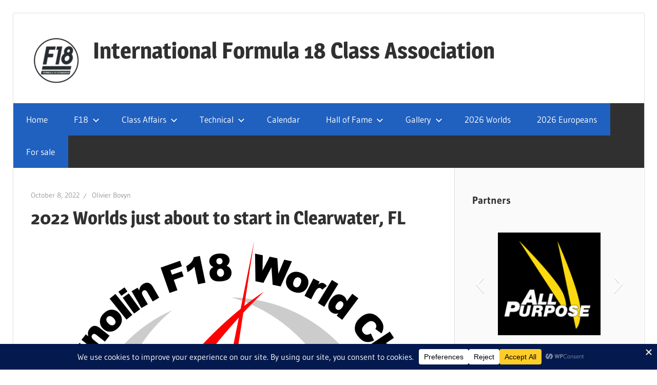

--- FILE ---
content_type: text/html; charset=UTF-8
request_url: https://www.f18-international.org/2022-worlds-just-about-to-start-in-clearwater-fl/
body_size: 30901
content:
<!DOCTYPE html>
<html lang="en-US">

<head>
<meta charset="UTF-8">
<meta name="viewport" content="width=device-width, initial-scale=1">
<link rel="profile" href="http://gmpg.org/xfn/11">
<link rel="pingback" href="https://www.f18-international.org/xmlrpc.php">

<style id="jetpack-boost-critical-css">@media all{figcaption,figure{display:block}.slideshow_container{margin:0;position:relative;width:100%}.slideshow_container div{clear:none!important;max-width:none!important;padding:0}.slideshow_container img{border:none;margin:0;padding:0;max-width:none!important}.slideshow_container a{margin:0!important;padding:0!important;display:block!important}.slideshow_container ul{margin:0;padding:0}.slideshow_container ul li{margin:0;padding:0}.slideshow_container .slideshow_transparent{zoom:1}.slideshow_container .slideshow_content{position:relative!important;overflow:hidden!important}.slideshow_container .slideshow_view{position:absolute!important;top:0;left:0;width:0;height:0;overflow:hidden!important}.slideshow_container .slideshow_view .slideshow_slide{position:relative!important;float:left!important;overflow:hidden!important}.slideshow_container .slideshow_view .slideshow_slide.slideshow_slide_image img{float:none}.slideshow_container .slideshow_view .slideshow_slide.slideshow_slide_image .slideshow_description_box{display:none;position:absolute;width:100%}.slideshow_container .slideshow_controlPanel{position:absolute;top:5px;left:50%;display:none;z-index:2}.slideshow_container .slideshow_controlPanel ul{list-style:none;margin:0;padding:0}.slideshow_container .slideshow_controlPanel ul li{float:left}.slideshow_container .slideshow_button{padding:0;position:absolute;top:50%;display:none;z-index:2}.slideshow_container .slideshow_button.slideshow_previous{left:5px}.slideshow_container .slideshow_button.slideshow_next{right:5px}.slideshow_container .slideshow_pagination{height:0;position:absolute;width:100%;display:none;z-index:2}.slideshow_container .slideshow_pagination .slideshow_pagination_center{display:table;margin:0 auto}.slideshow_container_style-light a{text-decoration:none}.slideshow_container_style-light .slideshow_slide{margin-right:2px}.slideshow_container_style-light .slideshow_description_box{background:#000;width:100%}.slideshow_container_style-light .slideshow_description_box div.slideshow_title{font-size:1.3em}.slideshow_container_style-light .slideshow_description_box div,.slideshow_container_style-light .slideshow_description_box div a{text-align:center;color:#fff}.slideshow_container_style-light .slideshow_transparent{opacity:.5}.slideshow_container_style-light .slideshow_loading_icon{position:absolute;top:50%;left:50%;width:32px;height:32px;margin:-16px 0 0-16px;background:url(https://www.f18-international.org/wp-content/plugins/slideshow-se/images/SlideshowSEPlugin/loading-icon-128x128.gif) no-repeat;background-size:32px 32px}.slideshow_container_style-light .slideshow_controlPanel{width:21px;height:21px;margin-left:-11px;background:#000;border-radius:2px;-moz-border-radius:10px}.slideshow_container_style-light .slideshow_controlPanel ul li{margin:3px;width:15px;height:15px}.slideshow_container_style-light .slideshow_button{margin-top:-20px;height:40px;width:19px;background:url(https://www.f18-international.org/wp-content/plugins/slideshow-se/images/SlideshowSEPlugin/light-arrows.png) no-repeat}.slideshow_container_style-light .slideshow_next{background-position:-19px 0}.slideshow_container_style-light .slideshow_pagination{bottom:16px}}@media all{#jp-relatedposts{display:none;padding-top:1em;margin:1em 0;position:relative;clear:both}.jp-relatedposts::after{content:"";display:block;clear:both}#jp-relatedposts h3.jp-relatedposts-headline{margin:0 0 1em 0;display:inline-block;float:left;font-size:9pt;font-weight:700;font-family:inherit}#jp-relatedposts h3.jp-relatedposts-headline em::before{content:"";display:block;width:100%;min-width:30px;border-top:1px solid rgb(0 0 0/.2);margin-bottom:1em}#jp-relatedposts h3.jp-relatedposts-headline em{font-style:normal;font-weight:700}@font-face{font-family:Gudea;font-style:italic;font-weight:400;font-display:swap;unicode-range:U+0100-024F,U+0259,U+1E00-1EFF,U+2020,U+20A0-20AB,U+20AD-20CF,U+2113,U+2C60-2C7F,U+A720-A7FF}@font-face{font-family:Gudea;font-style:italic;font-weight:400;font-display:swap;unicode-range:U+0000-00FF,U+0131,U+0152-0153,U+02BB-02BC,U+02C6,U+02DA,U+02DC,U+2000-206F,U+2074,U+20AC,U+2122,U+2191,U+2193,U+2212,U+2215,U+FEFF,U+FFFD}@font-face{font-family:Gudea;font-style:normal;font-weight:400;font-display:swap;unicode-range:U+0100-024F,U+0259,U+1E00-1EFF,U+2020,U+20A0-20AB,U+20AD-20CF,U+2113,U+2C60-2C7F,U+A720-A7FF}@font-face{font-family:Gudea;font-style:normal;font-weight:400;font-display:swap;unicode-range:U+0000-00FF,U+0131,U+0152-0153,U+02BB-02BC,U+02C6,U+02DA,U+02DC,U+2000-206F,U+2074,U+20AC,U+2122,U+2191,U+2193,U+2212,U+2215,U+FEFF,U+FFFD}@font-face{font-family:Gudea;font-style:normal;font-weight:700;font-display:swap;unicode-range:U+0100-024F,U+0259,U+1E00-1EFF,U+2020,U+20A0-20AB,U+20AD-20CF,U+2113,U+2C60-2C7F,U+A720-A7FF}@font-face{font-family:Gudea;font-style:normal;font-weight:700;font-display:swap;unicode-range:U+0000-00FF,U+0131,U+0152-0153,U+02BB-02BC,U+02C6,U+02DA,U+02DC,U+2000-206F,U+2074,U+20AC,U+2122,U+2191,U+2193,U+2212,U+2215,U+FEFF,U+FFFD}@font-face{font-family:Magra;font-style:normal;font-weight:400;font-display:swap;unicode-range:U+0100-024F,U+0259,U+1E00-1EFF,U+2020,U+20A0-20AB,U+20AD-20CF,U+2113,U+2C60-2C7F,U+A720-A7FF}@font-face{font-family:Magra;font-style:normal;font-weight:400;font-display:swap;unicode-range:U+0000-00FF,U+0131,U+0152-0153,U+02BB-02BC,U+02C6,U+02DA,U+02DC,U+2000-206F,U+2074,U+20AC,U+2122,U+2191,U+2193,U+2212,U+2215,U+FEFF,U+FFFD}@font-face{font-family:Magra;font-style:normal;font-weight:700;font-display:swap;unicode-range:U+0100-024F,U+0259,U+1E00-1EFF,U+2020,U+20A0-20AB,U+20AD-20CF,U+2113,U+2C60-2C7F,U+A720-A7FF}@font-face{font-family:Magra;font-style:normal;font-weight:700;font-display:swap;unicode-range:U+0000-00FF,U+0131,U+0152-0153,U+02BB-02BC,U+02C6,U+02DA,U+02DC,U+2000-206F,U+2074,U+20AC,U+2122,U+2191,U+2193,U+2212,U+2215,U+FEFF,U+FFFD}.wp-block-image img{box-sizing:border-box;height:auto;max-width:100%;vertical-align:bottom}.wp-block-image .aligncenter{display:table}.wp-block-image .aligncenter>figcaption{caption-side:bottom;display:table-caption}.wp-block-image .aligncenter{margin-left:auto;margin-right:auto}.wp-block-image :where(figcaption){margin-bottom:1em;margin-top:.5em}.wp-block-image figure{margin:0}ul{box-sizing:border-box}.wp-block-social-links{background:0 0;box-sizing:border-box;margin-left:0;padding-left:0;padding-right:0;text-indent:0}.wp-block-social-links{font-size:24px}.entry-content{counter-reset:footnotes}.aligncenter{clear:both}.screen-reader-text{border:0;clip-path:inset(50%);height:1px;margin:-1px;overflow:hidden;padding:0;position:absolute;width:1px;word-wrap:normal!important}html :where(img[class*=wp-image-]){height:auto;max-width:100%}:where(figure){margin:0 0 1em}:root{--text-color:#303030;--medium-text-color:#666;--light-text-color:#999;--light-border-color:#ddd;--link-color:#ee3333;--button-color:#ee3333;--button-text-color:#fff;--page-background-color:#fff;--page-border-color:#ddd;--sidebar-background-color:#fafafa;--site-title-color:#303030;--navi-background-color:#303030;--navi-color:#fff;--navi-border-color:rgba(255,255,255,0.1);--title-color:#303030;--meta-background-color:#ddd;--widget-title-color:#303030;--footer-text-color:#fff;--text-font:"Gudea",arial,helvetica,sans-serif;--title-font:"Magra",arial,helvetica,sans-serif;--navi-font:"Gudea",arial,helvetica,sans-serif;--widget-title-font:"Magra",arial,helvetica,sans-serif;--title-font-weight:bold;--navi-font-weight:normal;--widget-title-font-weight:bold;--title-text-transform:none;--navi-text-transform:none;--widget-title-text-transform:none;--text-line-height:1.75;--title-line-height:1.4}html{font-family:sans-serif;-webkit-text-size-adjust:100%;-ms-text-size-adjust:100%}body{margin:0}article,aside,figcaption,figure,footer,header,main,nav,section{display:block}[hidden],template{display:none}a{background-color:#fff0}strong{font-weight:700}img{border:0}svg:not(:root){overflow:hidden}figure{margin:1em 0}button,input{margin:0;color:inherit;font:inherit}button{overflow:visible}button{text-transform:none}button{-webkit-appearance:button;appearance:button}input{line-height:normal}input[type=search]{box-sizing:content-box;-webkit-appearance:textfield;appearance:textfield}input[type=search]::-webkit-search-cancel-button{-webkit-appearance:none}body,button,input{color:#303030;color:var(--text-color);font-size:17px;font-size:1.0625rem;font-family:Gudea,arial,helvetica,sans-serif;font-family:var(--text-font);line-height:1.75;line-height:var(--text-line-height)}h1,h3,h4,h5{clear:both;margin-top:.75em;margin-bottom:.75em;line-height:1.4;line-height:var(--title-line-height)}h1{font-size:36px;font-size:2.25rem}h3{font-size:24px;font-size:1.5rem}h4{font-size:22px;font-size:1.375rem}h5{font-size:20px;font-size:1.25rem}p{margin-top:1.5em;margin-bottom:1.5em}em{font-style:italic}html{box-sizing:border-box}*,::after,::before{box-sizing:inherit}body{background:#e5e5e5}ul{margin:1.5em 0;padding:0 0 0 1.25em}ul{list-style:disc}li>ul{margin-bottom:0;margin-left:1.5em}img{max-width:100%;height:auto}a{color:#e33;color:var(--link-color);text-decoration:none}a:link{color:#e33;color:var(--link-color)}button{margin:0;padding:.6em 1em;border:none;background-color:#e33;background-color:var(--button-color);color:#fff;color:var(--button-text-color);text-decoration:none;font-size:17px;font-size:1.0625rem}input[type=search]{padding:.3em .6em;max-width:100%;border:1px solid;border-color:#ddd;border-color:var(--light-border-color);color:#666;color:var(--medium-text-color)}.search-form{display:flex;margin:0;padding:0}.search-form label{flex-grow:1}.search-form .search-field{display:inline-block;box-sizing:border-box;margin:0;padding:.8rem;min-width:100px;width:100%;-webkit-appearance:none;line-height:1}.search-form .search-submit{display:flex;margin-left:-1px;padding:.8rem .95rem;align-items:center}.search-form .search-submit .icon-search{width:20px;height:20px;fill:currentcolor}.screen-reader-text{position:absolute!important;overflow:hidden;clip:rect(1px,1px,1px,1px);width:1px;height:1px}.aligncenter{display:block;clear:both;margin-right:auto;margin-left:auto;text-align:center}.clearfix::after,.clearfix::before{display:table;content:""}.clearfix::after{clear:both}.site{margin:2em auto;padding:0;max-width:1280px;width:100%;background-color:#fff;background-color:var(--page-background-color);box-shadow:0 0 2px #aaa}.site-content{display:-webkit-box;display:-ms-flexbox;display:flex;-ms-flex-flow:row wrap;flex-flow:row wrap;-webkit-box-orient:horizontal;-webkit-box-direction:normal}.content-area{box-sizing:border-box;padding:3em 3em 0;width:70%}.sidebar{box-sizing:border-box;padding:3em 3em 0;width:30%;border-left:1px solid;border-color:#ddd;border-color:var(--page-border-color);background-color:#fafafa;background-color:var(--sidebar-background-color)}.header-main{padding:2.5em 3em;border-bottom:1px solid;border-color:#ddd;border-color:var(--page-border-color)}.site-branding{float:left;margin:0;padding:0;max-width:100%}.site-branding a:link{padding:0;border:none;text-decoration:none}.site-title{display:inline-block;margin:0;padding:0;color:#303030;color:var(--site-title-color);text-decoration:none;font-size:44px;font-size:2.75rem;font-family:Magra,arial,helvetica,sans-serif;font-family:var(--title-font);font-weight:700;font-weight:var(--title-font-weight);text-transform:none;text-transform:var(--title-text-transform);line-height:1.75;line-height:var(--text-line-height)}.site-title a:link{color:#303030;color:var(--site-title-color)}.site-branding .custom-logo{margin:.5em 1em 0 0;padding:0;max-width:100%;height:auto;border:none;vertical-align:top}.site-description{margin:-.3em 0 .75em}.header-widgets{display:inline}.header-widget{float:right;margin:.75em 0 .25em 1.5em}.header-widget ul{margin:0;padding:0}.primary-navigation-wrap{position:relative;margin-top:-1px;background-color:#303030;background-color:var(--navi-background-color)}.primary-navigation{position:relative;width:100%}.main-navigation ul{margin:0;padding:0;color:#fff;color:var(--navi-color);list-style:none;font-size:17px;font-size:1.0625rem;font-family:Gudea,arial,helvetica,sans-serif;font-family:var(--navi-font);font-weight:400;font-weight:var(--navi-font-weight);text-transform:none;text-transform:var(--navi-text-transform)}.main-navigation>ul{border-top:1px solid #fff}.main-navigation .menu-item-has-children>a>.icon,.main-navigation ul,.main-navigation ul a>.icon{display:none}.main-navigation ul li{position:relative;margin:0}.main-navigation ul a{display:block;margin:0;padding:1em 1.5em;border-bottom:1px solid;border-color:rgb(255 255 255/.1);border-color:var(--navi-border-color);text-decoration:none}.main-navigation ul a,.main-navigation ul a:link{color:#fff;color:var(--navi-color);text-decoration:none}.main-navigation ul ul{font-size:14px;font-size:.875rem}.main-navigation ul ul a{padding-left:3em}.main-navigation ul ul ul a{padding-left:4.5em}.main-navigation ul ul ul ul a{padding-left:6em}.primary-menu-toggle{display:flex;margin:0;padding:1em;border:none;background:0 0;color:#fff;color:var(--navi-color);text-decoration:none;font-size:17px;font-size:1.0625rem;font-family:Gudea,arial,helvetica,sans-serif;font-family:var(--navi-font);font-weight:400;font-weight:var(--navi-font-weight);text-transform:none;text-transform:var(--navi-text-transform);text-align:left;align-items:center}.primary-menu-toggle .menu-toggle-text{display:none}.primary-menu-toggle .icon{margin:0;width:24px;height:24px;vertical-align:top;fill:#fff;fill:var(--navi-color)}.primary-menu-toggle[aria-expanded=false] .icon-close{display:none}.type-post{margin:0 0 3em 0;padding:0;max-width:100%}.entry-title{margin:.15em 0 .2em;padding:0;color:#303030;color:var(--title-color);-ms-word-wrap:break-word;word-wrap:break-word;font-size:36px;font-size:2.25rem;font-family:Magra,arial,helvetica,sans-serif;font-family:var(--title-font);font-weight:700;font-weight:var(--title-font-weight);text-transform:none;text-transform:var(--title-text-transform);line-height:1.4;line-height:var(--title-line-height)}.entry-content{font-size:18px;font-size:1.125rem}.entry-content p:first-child{margin-top:.5em}.entry-content a{text-decoration:underline}.entry-meta{margin:.5em 0 0;padding:0;color:#999;color:var(--light-text-color);font-size:14px;font-size:.875rem}.entry-meta a:link{color:#999;color:var(--light-text-color)}.entry-meta span::after{display:inline-block;margin:0 .5em;color:#999;color:var(--light-text-color);content:"⁄";vertical-align:middle}.entry-meta span:last-child::after{display:none}.widget_tag_cloud .tagcloud{font-size:14px;font-size:.875rem}.widget_tag_cloud .tagcloud::after,.widget_tag_cloud .tagcloud::before{display:table;content:""}.widget_tag_cloud .tagcloud::after{clear:both}.widget_tag_cloud .tagcloud a{display:inline-block;float:left;margin:0 2px 2px 0;padding:.2em .5em;background-color:#ddd;background-color:var(--meta-background-color);text-decoration:none;text-transform:uppercase;font-size:13px!important;font-size:.8125rem!important}.widget_tag_cloud .tagcloud a:link{color:#303030;color:var(--text-color)}.wp-block-image{margin-bottom:1.5em}.wp-block-image img{vertical-align:top}.widget{margin:0 0 3em 0;padding:0;max-width:100%;-ms-word-wrap:break-word;word-wrap:break-word}.widget-header{margin:0 0 1em 0}.widget-title{display:block;margin:0;padding:0;color:#303030;color:var(--widget-title-color);font-size:20px;font-size:1.25rem;font-family:Magra,arial,helvetica,sans-serif;font-family:var(--widget-title-font);font-weight:700;font-weight:var(--widget-title-font-weight);text-transform:none;text-transform:var(--widget-title-text-transform);line-height:1.4;line-height:var(--title-line-height)}.widget ul{margin:0;padding:0;list-style:circle inside}figure,img{max-width:100%}.wp-block-image figcaption,figcaption{font-size:15px;font-size:.9375rem;color:#666;color:var(--medium-text-color)}.wp-block-image figcaption{margin:.5rem 0 1.5rem;max-width:100%;width:auto!important;text-align:center}.site-footer .site-info{float:left;padding:3em;color:#fff;color:var(--footer-text-color)}@media only screen and (max-width:70em){.site-title{font-size:40px;font-size:2.5rem}.entry-title{font-size:32px;font-size:2rem}}@media only screen and (max-width:60em){.entry-title{font-size:36px;font-size:2.25rem}}@media only screen and (max-width:50em){.entry-title{font-size:32px;font-size:2rem}}@media only screen and (max-width:40em){.entry-title{font-size:28px;font-size:1.75rem}.entry-content{font-size:17px;font-size:1.0625rem}}@media only screen and (max-width:30em){.site-branding .site-title{font-size:36px;font-size:2.25rem}.entry-title{font-size:24px;font-size:1.5rem}}@media only screen and (max-width:20em){.site-branding .site-title{font-size:32px;font-size:2rem}.entry-title{font-size:20px;font-size:1.25rem}}@media only screen and (max-width:85em){body{padding:1.5em}.site{margin:0}.header-main{padding:2em}.content-area,.sidebar{padding:2em 2em 0}.type-post,.widget{margin-bottom:2em}}@media only screen and (max-width:70em){body{padding:0}.header-widget{max-width:70%}}@media only screen and (max-width:60em){.site-content{display:block}.content-area{width:100%}.sidebar{width:100%;border-top:1px solid #ddd;border-left:none}.header-main{padding-top:1.5em}.site-branding{float:none;margin:0;text-align:center}.header-widgets{display:block;text-align:center}.header-widget{display:inline-block;float:none;margin:1em 0 0;max-width:100%;vertical-align:top}.site-footer .site-info{float:none;text-align:center}}@media only screen and (max-width:50em){.header-main{padding:1em 1.5em 1.5em}.content-area,.sidebar{padding:1.5em 1.5em 0}.type-post,.widget{margin-bottom:1.5em}}@media only screen and (max-width:30em){.header-main{padding:.75em 1.25em 1.25em}.content-area,.sidebar{padding:1.25em 1.25em 0}.type-post,.widget{margin-bottom:1.25em}}@media only screen and (max-width:20em){.site-branding .custom-logo{margin:.5em 0 0 0}.entry-meta .meta-date{display:block}.entry-meta span::after{display:none}}@media only screen and (min-width:30em){.primary-menu-toggle .menu-toggle-text{display:inline-block;margin-left:.75em}}@media only screen and (min-width:60em){.primary-menu-toggle{display:none}.main-navigation ul,.main-navigation ul ul{display:block}.primary-navigation{display:flex;margin-left:auto;width:auto;align-items:center}#masthead .main-navigation>ul.menu{display:-webkit-box;display:-ms-flexbox;display:flex;-ms-flex-flow:row wrap;flex-flow:row wrap;margin:0;border-bottom:none}.main-navigation>ul,.main-navigation>ul>li>a{border:none}.main-navigation ul ul{position:absolute;left:-999em;top:100%;z-index:99999;border-top:1px solid #fff;border-top:1px solid var(--page-background-color);background-color:#303030;background-color:var(--navi-background-color)}.main-navigation ul ul li a{width:16rem}.main-navigation ul ul ul{left:-999em;margin-top:-1px;top:0}.main-navigation ul ul li a,.main-navigation ul ul ul li a,.main-navigation ul ul ul ul li a{padding:1em}.main-navigation .menu-item-has-children>a>.icon{position:relative;display:inline-block;left:.5rem;top:.1rem;width:14px;height:14px;fill:#fff;fill:var(--navi-color)}.main-navigation ul ul .menu-item-has-children>a>.icon{position:absolute;left:auto;right:1em;top:50%;margin-top:-.5rem;-webkit-transform:rotate(-90deg);-ms-transform:rotate(-90deg);transform:rotate(-90deg)}}@media screen and (min-color-index:0) and (-webkit-min-device-pixel-ratio:0){@media{.content-area,.sidebar{margin-right:-1px}}}.sd-content ul li a.sd-button>span{line-height:23px;margin-left:6px}.sd-social-icon .sd-content ul li a.sd-button>span{margin-left:0}body .sd-social-icon .sd-content ul li[class*=share-] a.sd-button.share-icon.no-text span:not(.custom-sharing-span){display:none}.sd-social-icon .sd-content ul li[class*=share-] a.sd-button>span{line-height:1}}</style><meta name='robots' content='index, follow, max-image-preview:large, max-snippet:-1, max-video-preview:-1' />

	<!-- This site is optimized with the Yoast SEO plugin v26.7 - https://yoast.com/wordpress/plugins/seo/ -->
	<title>2022 Worlds just about to start in Clearwater, FL - International Formula 18 Class Association</title>
	<link rel="canonical" href="https://www.f18-international.org/2022-worlds-just-about-to-start-in-clearwater-fl/" />
	<meta property="og:locale" content="en_US" />
	<meta property="og:type" content="article" />
	<meta property="og:title" content="2022 Worlds just about to start in Clearwater, FL - International Formula 18 Class Association" />
	<meta property="og:description" content="The 2022 F18 World Championship will proceed as planned. Please pay attention to all of Red Gear Racing posts in" />
	<meta property="og:url" content="https://www.f18-international.org/2022-worlds-just-about-to-start-in-clearwater-fl/" />
	<meta property="og:site_name" content="International Formula 18 Class Association" />
	<meta property="article:publisher" content="https://www.facebook.com/F18International/" />
	<meta property="article:published_time" content="2022-10-08T17:01:57+00:00" />
	<meta property="article:modified_time" content="2022-10-08T17:01:59+00:00" />
	<meta property="og:image" content="https://www.f18-international.org/wp-content/uploads/2022/10/2022-World-FINAL-Logo_round__paths_v5-1.png" />
	<meta property="og:image:width" content="3012" />
	<meta property="og:image:height" content="3097" />
	<meta property="og:image:type" content="image/png" />
	<meta name="author" content="Olivier Bovyn" />
	<meta name="twitter:card" content="summary_large_image" />
	<meta name="twitter:creator" content="@F18Class" />
	<meta name="twitter:site" content="@F18Class" />
	<meta name="twitter:label1" content="Written by" />
	<meta name="twitter:data1" content="Olivier Bovyn" />
	<meta name="twitter:label2" content="Est. reading time" />
	<meta name="twitter:data2" content="2 minutes" />
	<script type="application/ld+json" class="yoast-schema-graph">{"@context":"https://schema.org","@graph":[{"@type":"Article","@id":"https://www.f18-international.org/2022-worlds-just-about-to-start-in-clearwater-fl/#article","isPartOf":{"@id":"https://www.f18-international.org/2022-worlds-just-about-to-start-in-clearwater-fl/"},"author":{"name":"Olivier Bovyn","@id":"https://www.f18-international.org/#/schema/person/cb58670a0605c0db882848094b9ea80c"},"headline":"2022 Worlds just about to start in Clearwater, FL","datePublished":"2022-10-08T17:01:57+00:00","dateModified":"2022-10-08T17:01:59+00:00","mainEntityOfPage":{"@id":"https://www.f18-international.org/2022-worlds-just-about-to-start-in-clearwater-fl/"},"wordCount":277,"publisher":{"@id":"https://www.f18-international.org/#organization"},"image":{"@id":"https://www.f18-international.org/2022-worlds-just-about-to-start-in-clearwater-fl/#primaryimage"},"thumbnailUrl":"https://i0.wp.com/www.f18-international.org/wp-content/uploads/2022/10/2022-World-FINAL-Logo_round__paths_v5-1.png?fit=3012%2C3097&ssl=1","articleSection":["2022","United States","Worlds"],"inLanguage":"en-US"},{"@type":"WebPage","@id":"https://www.f18-international.org/2022-worlds-just-about-to-start-in-clearwater-fl/","url":"https://www.f18-international.org/2022-worlds-just-about-to-start-in-clearwater-fl/","name":"2022 Worlds just about to start in Clearwater, FL - International Formula 18 Class Association","isPartOf":{"@id":"https://www.f18-international.org/#website"},"primaryImageOfPage":{"@id":"https://www.f18-international.org/2022-worlds-just-about-to-start-in-clearwater-fl/#primaryimage"},"image":{"@id":"https://www.f18-international.org/2022-worlds-just-about-to-start-in-clearwater-fl/#primaryimage"},"thumbnailUrl":"https://i0.wp.com/www.f18-international.org/wp-content/uploads/2022/10/2022-World-FINAL-Logo_round__paths_v5-1.png?fit=3012%2C3097&ssl=1","datePublished":"2022-10-08T17:01:57+00:00","dateModified":"2022-10-08T17:01:59+00:00","breadcrumb":{"@id":"https://www.f18-international.org/2022-worlds-just-about-to-start-in-clearwater-fl/#breadcrumb"},"inLanguage":"en-US","potentialAction":[{"@type":"ReadAction","target":["https://www.f18-international.org/2022-worlds-just-about-to-start-in-clearwater-fl/"]}]},{"@type":"ImageObject","inLanguage":"en-US","@id":"https://www.f18-international.org/2022-worlds-just-about-to-start-in-clearwater-fl/#primaryimage","url":"https://i0.wp.com/www.f18-international.org/wp-content/uploads/2022/10/2022-World-FINAL-Logo_round__paths_v5-1.png?fit=3012%2C3097&ssl=1","contentUrl":"https://i0.wp.com/www.f18-international.org/wp-content/uploads/2022/10/2022-World-FINAL-Logo_round__paths_v5-1.png?fit=3012%2C3097&ssl=1","width":3012,"height":3097},{"@type":"BreadcrumbList","@id":"https://www.f18-international.org/2022-worlds-just-about-to-start-in-clearwater-fl/#breadcrumb","itemListElement":[{"@type":"ListItem","position":1,"name":"Home","item":"https://www.f18-international.org/"},{"@type":"ListItem","position":2,"name":"2022 Worlds just about to start in Clearwater, FL"}]},{"@type":"WebSite","@id":"https://www.f18-international.org/#website","url":"https://www.f18-international.org/","name":"International Formula 18 Class Association","description":"Official website for the International Formula 18 Class Association.","publisher":{"@id":"https://www.f18-international.org/#organization"},"potentialAction":[{"@type":"SearchAction","target":{"@type":"EntryPoint","urlTemplate":"https://www.f18-international.org/?s={search_term_string}"},"query-input":{"@type":"PropertyValueSpecification","valueRequired":true,"valueName":"search_term_string"}}],"inLanguage":"en-US"},{"@type":"Organization","@id":"https://www.f18-international.org/#organization","name":"International F18 Class Association","url":"https://www.f18-international.org/","logo":{"@type":"ImageObject","inLanguage":"en-US","@id":"https://www.f18-international.org/#/schema/logo/image/","url":"https://i0.wp.com/www.f18-international.org/wp-content/uploads/2018/06/F18_logo.png?fit=905%2C895&ssl=1","contentUrl":"https://i0.wp.com/www.f18-international.org/wp-content/uploads/2018/06/F18_logo.png?fit=905%2C895&ssl=1","width":905,"height":895,"caption":"International F18 Class Association"},"image":{"@id":"https://www.f18-international.org/#/schema/logo/image/"},"sameAs":["https://www.facebook.com/F18International/","https://x.com/F18Class","https://www.instagram.com/f18international/"]},{"@type":"Person","@id":"https://www.f18-international.org/#/schema/person/cb58670a0605c0db882848094b9ea80c","name":"Olivier Bovyn","image":{"@type":"ImageObject","inLanguage":"en-US","@id":"https://www.f18-international.org/#/schema/person/image/","url":"https://secure.gravatar.com/avatar/048dbdf2bd3ff7d3b4f1529b63f81a637d888b4ae758e3b7701f33a1783ebaf3?s=96&d=mm&r=g","contentUrl":"https://secure.gravatar.com/avatar/048dbdf2bd3ff7d3b4f1529b63f81a637d888b4ae758e3b7701f33a1783ebaf3?s=96&d=mm&r=g","caption":"Olivier Bovyn"}}]}</script>
	<!-- / Yoast SEO plugin. -->


<link rel='dns-prefetch' href='//secure.gravatar.com' />
<link rel='dns-prefetch' href='//stats.wp.com' />
<link rel='dns-prefetch' href='//v0.wordpress.com' />
<link rel='preconnect' href='//i0.wp.com' />
<link rel='preconnect' href='//c0.wp.com' />
<link rel="alternate" type="application/rss+xml" title="International Formula 18 Class Association &raquo; Feed" href="https://www.f18-international.org/feed/" />
<link rel="alternate" type="application/rss+xml" title="International Formula 18 Class Association &raquo; Comments Feed" href="https://www.f18-international.org/comments/feed/" />
<link rel="alternate" type="application/rss+xml" title="International Formula 18 Class Association &raquo; 2022 Worlds just about to start in Clearwater, FL Comments Feed" href="https://www.f18-international.org/2022-worlds-just-about-to-start-in-clearwater-fl/feed/" />
<link rel="alternate" title="oEmbed (JSON)" type="application/json+oembed" href="https://www.f18-international.org/wp-json/oembed/1.0/embed?url=https%3A%2F%2Fwww.f18-international.org%2F2022-worlds-just-about-to-start-in-clearwater-fl%2F" />
<link rel="alternate" title="oEmbed (XML)" type="text/xml+oembed" href="https://www.f18-international.org/wp-json/oembed/1.0/embed?url=https%3A%2F%2Fwww.f18-international.org%2F2022-worlds-just-about-to-start-in-clearwater-fl%2F&#038;format=xml" />
<script data-cfasync="false" data-wpfc-render="false">
		(function () {
			window.dataLayer = window.dataLayer || [];function gtag(){dataLayer.push(arguments);}

			// Set the developer ID.
			gtag('set', 'developer_id.dMmRkYz', true);

			// Set default consent state based on plugin settings.
			gtag('consent', 'default', {
				'ad_storage': 'denied',
				'analytics_storage': 'denied',
				'ad_user_data': 'denied',
				'ad_personalization': 'denied',
				'security_storage': 'granted',
				'functionality_storage': 'granted',
				'wait_for_update': 500,
			});
		})();
	</script><noscript><link rel='stylesheet' id='all-css-c8dfd5877e43ca6655100a462ead9dae' href='https://www.f18-international.org/wp-content/boost-cache/static/48201238e7.min.css' type='text/css' media='all' /></noscript><link data-media="all" onload="this.media=this.dataset.media; delete this.dataset.media; this.removeAttribute( &apos;onload&apos; );" rel='stylesheet' id='all-css-c8dfd5877e43ca6655100a462ead9dae' href='https://www.f18-international.org/wp-content/boost-cache/static/48201238e7.min.css' type='text/css' media="not all" />
<style id='wellington-stylesheet-inline-css'>
.site-description { position: absolute; clip: rect(1px, 1px, 1px, 1px); width: 1px; height: 1px; overflow: hidden; }
/*# sourceURL=wellington-stylesheet-inline-css */
</style>
<style id='wp-img-auto-sizes-contain-inline-css'>
img:is([sizes=auto i],[sizes^="auto," i]){contain-intrinsic-size:3000px 1500px}
/*# sourceURL=wp-img-auto-sizes-contain-inline-css */
</style>
<style id='wp-emoji-styles-inline-css'>

	img.wp-smiley, img.emoji {
		display: inline !important;
		border: none !important;
		box-shadow: none !important;
		height: 1em !important;
		width: 1em !important;
		margin: 0 0.07em !important;
		vertical-align: -0.1em !important;
		background: none !important;
		padding: 0 !important;
	}
/*# sourceURL=wp-emoji-styles-inline-css */
</style>
<style id='wp-block-library-inline-css'>
:root{--wp-block-synced-color:#7a00df;--wp-block-synced-color--rgb:122,0,223;--wp-bound-block-color:var(--wp-block-synced-color);--wp-editor-canvas-background:#ddd;--wp-admin-theme-color:#007cba;--wp-admin-theme-color--rgb:0,124,186;--wp-admin-theme-color-darker-10:#006ba1;--wp-admin-theme-color-darker-10--rgb:0,107,160.5;--wp-admin-theme-color-darker-20:#005a87;--wp-admin-theme-color-darker-20--rgb:0,90,135;--wp-admin-border-width-focus:2px}@media (min-resolution:192dpi){:root{--wp-admin-border-width-focus:1.5px}}.wp-element-button{cursor:pointer}:root .has-very-light-gray-background-color{background-color:#eee}:root .has-very-dark-gray-background-color{background-color:#313131}:root .has-very-light-gray-color{color:#eee}:root .has-very-dark-gray-color{color:#313131}:root .has-vivid-green-cyan-to-vivid-cyan-blue-gradient-background{background:linear-gradient(135deg,#00d084,#0693e3)}:root .has-purple-crush-gradient-background{background:linear-gradient(135deg,#34e2e4,#4721fb 50%,#ab1dfe)}:root .has-hazy-dawn-gradient-background{background:linear-gradient(135deg,#faaca8,#dad0ec)}:root .has-subdued-olive-gradient-background{background:linear-gradient(135deg,#fafae1,#67a671)}:root .has-atomic-cream-gradient-background{background:linear-gradient(135deg,#fdd79a,#004a59)}:root .has-nightshade-gradient-background{background:linear-gradient(135deg,#330968,#31cdcf)}:root .has-midnight-gradient-background{background:linear-gradient(135deg,#020381,#2874fc)}:root{--wp--preset--font-size--normal:16px;--wp--preset--font-size--huge:42px}.has-regular-font-size{font-size:1em}.has-larger-font-size{font-size:2.625em}.has-normal-font-size{font-size:var(--wp--preset--font-size--normal)}.has-huge-font-size{font-size:var(--wp--preset--font-size--huge)}.has-text-align-center{text-align:center}.has-text-align-left{text-align:left}.has-text-align-right{text-align:right}.has-fit-text{white-space:nowrap!important}#end-resizable-editor-section{display:none}.aligncenter{clear:both}.items-justified-left{justify-content:flex-start}.items-justified-center{justify-content:center}.items-justified-right{justify-content:flex-end}.items-justified-space-between{justify-content:space-between}.screen-reader-text{border:0;clip-path:inset(50%);height:1px;margin:-1px;overflow:hidden;padding:0;position:absolute;width:1px;word-wrap:normal!important}.screen-reader-text:focus{background-color:#ddd;clip-path:none;color:#444;display:block;font-size:1em;height:auto;left:5px;line-height:normal;padding:15px 23px 14px;text-decoration:none;top:5px;width:auto;z-index:100000}html :where(.has-border-color){border-style:solid}html :where([style*=border-top-color]){border-top-style:solid}html :where([style*=border-right-color]){border-right-style:solid}html :where([style*=border-bottom-color]){border-bottom-style:solid}html :where([style*=border-left-color]){border-left-style:solid}html :where([style*=border-width]){border-style:solid}html :where([style*=border-top-width]){border-top-style:solid}html :where([style*=border-right-width]){border-right-style:solid}html :where([style*=border-bottom-width]){border-bottom-style:solid}html :where([style*=border-left-width]){border-left-style:solid}html :where(img[class*=wp-image-]){height:auto;max-width:100%}:where(figure){margin:0 0 1em}html :where(.is-position-sticky){--wp-admin--admin-bar--position-offset:var(--wp-admin--admin-bar--height,0px)}@media screen and (max-width:600px){html :where(.is-position-sticky){--wp-admin--admin-bar--position-offset:0px}}

/*# sourceURL=wp-block-library-inline-css */
</style><noscript><link rel='stylesheet' id='all-css-26aabdca2663bc320a5daa29eb92895a' href='https://www.f18-international.org/wp-content/boost-cache/static/2afa694b65.min.css' type='text/css' media='all' /></noscript><link data-media="all" onload="this.media=this.dataset.media; delete this.dataset.media; this.removeAttribute( &apos;onload&apos; );" rel='stylesheet' id='all-css-26aabdca2663bc320a5daa29eb92895a' href='https://www.f18-international.org/wp-content/boost-cache/static/2afa694b65.min.css' type='text/css' media="not all" />
<style id='wp-block-image-inline-css'>
.wp-block-image>a,.wp-block-image>figure>a{display:inline-block}.wp-block-image img{box-sizing:border-box;height:auto;max-width:100%;vertical-align:bottom}@media not (prefers-reduced-motion){.wp-block-image img.hide{visibility:hidden}.wp-block-image img.show{animation:show-content-image .4s}}.wp-block-image[style*=border-radius] img,.wp-block-image[style*=border-radius]>a{border-radius:inherit}.wp-block-image.has-custom-border img{box-sizing:border-box}.wp-block-image.aligncenter{text-align:center}.wp-block-image.alignfull>a,.wp-block-image.alignwide>a{width:100%}.wp-block-image.alignfull img,.wp-block-image.alignwide img{height:auto;width:100%}.wp-block-image .aligncenter,.wp-block-image .alignleft,.wp-block-image .alignright,.wp-block-image.aligncenter,.wp-block-image.alignleft,.wp-block-image.alignright{display:table}.wp-block-image .aligncenter>figcaption,.wp-block-image .alignleft>figcaption,.wp-block-image .alignright>figcaption,.wp-block-image.aligncenter>figcaption,.wp-block-image.alignleft>figcaption,.wp-block-image.alignright>figcaption{caption-side:bottom;display:table-caption}.wp-block-image .alignleft{float:left;margin:.5em 1em .5em 0}.wp-block-image .alignright{float:right;margin:.5em 0 .5em 1em}.wp-block-image .aligncenter{margin-left:auto;margin-right:auto}.wp-block-image :where(figcaption){margin-bottom:1em;margin-top:.5em}.wp-block-image.is-style-circle-mask img{border-radius:9999px}@supports ((-webkit-mask-image:none) or (mask-image:none)) or (-webkit-mask-image:none){.wp-block-image.is-style-circle-mask img{border-radius:0;-webkit-mask-image:url('data:image/svg+xml;utf8,<svg viewBox="0 0 100 100" xmlns="http://www.w3.org/2000/svg"><circle cx="50" cy="50" r="50"/></svg>');mask-image:url('data:image/svg+xml;utf8,<svg viewBox="0 0 100 100" xmlns="http://www.w3.org/2000/svg"><circle cx="50" cy="50" r="50"/></svg>');mask-mode:alpha;-webkit-mask-position:center;mask-position:center;-webkit-mask-repeat:no-repeat;mask-repeat:no-repeat;-webkit-mask-size:contain;mask-size:contain}}:root :where(.wp-block-image.is-style-rounded img,.wp-block-image .is-style-rounded img){border-radius:9999px}.wp-block-image figure{margin:0}.wp-lightbox-container{display:flex;flex-direction:column;position:relative}.wp-lightbox-container img{cursor:zoom-in}.wp-lightbox-container img:hover+button{opacity:1}.wp-lightbox-container button{align-items:center;backdrop-filter:blur(16px) saturate(180%);background-color:#5a5a5a40;border:none;border-radius:4px;cursor:zoom-in;display:flex;height:20px;justify-content:center;opacity:0;padding:0;position:absolute;right:16px;text-align:center;top:16px;width:20px;z-index:100}@media not (prefers-reduced-motion){.wp-lightbox-container button{transition:opacity .2s ease}}.wp-lightbox-container button:focus-visible{outline:3px auto #5a5a5a40;outline:3px auto -webkit-focus-ring-color;outline-offset:3px}.wp-lightbox-container button:hover{cursor:pointer;opacity:1}.wp-lightbox-container button:focus{opacity:1}.wp-lightbox-container button:focus,.wp-lightbox-container button:hover,.wp-lightbox-container button:not(:hover):not(:active):not(.has-background){background-color:#5a5a5a40;border:none}.wp-lightbox-overlay{box-sizing:border-box;cursor:zoom-out;height:100vh;left:0;overflow:hidden;position:fixed;top:0;visibility:hidden;width:100%;z-index:100000}.wp-lightbox-overlay .close-button{align-items:center;cursor:pointer;display:flex;justify-content:center;min-height:40px;min-width:40px;padding:0;position:absolute;right:calc(env(safe-area-inset-right) + 16px);top:calc(env(safe-area-inset-top) + 16px);z-index:5000000}.wp-lightbox-overlay .close-button:focus,.wp-lightbox-overlay .close-button:hover,.wp-lightbox-overlay .close-button:not(:hover):not(:active):not(.has-background){background:none;border:none}.wp-lightbox-overlay .lightbox-image-container{height:var(--wp--lightbox-container-height);left:50%;overflow:hidden;position:absolute;top:50%;transform:translate(-50%,-50%);transform-origin:top left;width:var(--wp--lightbox-container-width);z-index:9999999999}.wp-lightbox-overlay .wp-block-image{align-items:center;box-sizing:border-box;display:flex;height:100%;justify-content:center;margin:0;position:relative;transform-origin:0 0;width:100%;z-index:3000000}.wp-lightbox-overlay .wp-block-image img{height:var(--wp--lightbox-image-height);min-height:var(--wp--lightbox-image-height);min-width:var(--wp--lightbox-image-width);width:var(--wp--lightbox-image-width)}.wp-lightbox-overlay .wp-block-image figcaption{display:none}.wp-lightbox-overlay button{background:none;border:none}.wp-lightbox-overlay .scrim{background-color:#fff;height:100%;opacity:.9;position:absolute;width:100%;z-index:2000000}.wp-lightbox-overlay.active{visibility:visible}@media not (prefers-reduced-motion){.wp-lightbox-overlay.active{animation:turn-on-visibility .25s both}.wp-lightbox-overlay.active img{animation:turn-on-visibility .35s both}.wp-lightbox-overlay.show-closing-animation:not(.active){animation:turn-off-visibility .35s both}.wp-lightbox-overlay.show-closing-animation:not(.active) img{animation:turn-off-visibility .25s both}.wp-lightbox-overlay.zoom.active{animation:none;opacity:1;visibility:visible}.wp-lightbox-overlay.zoom.active .lightbox-image-container{animation:lightbox-zoom-in .4s}.wp-lightbox-overlay.zoom.active .lightbox-image-container img{animation:none}.wp-lightbox-overlay.zoom.active .scrim{animation:turn-on-visibility .4s forwards}.wp-lightbox-overlay.zoom.show-closing-animation:not(.active){animation:none}.wp-lightbox-overlay.zoom.show-closing-animation:not(.active) .lightbox-image-container{animation:lightbox-zoom-out .4s}.wp-lightbox-overlay.zoom.show-closing-animation:not(.active) .lightbox-image-container img{animation:none}.wp-lightbox-overlay.zoom.show-closing-animation:not(.active) .scrim{animation:turn-off-visibility .4s forwards}}@keyframes show-content-image{0%{visibility:hidden}99%{visibility:hidden}to{visibility:visible}}@keyframes turn-on-visibility{0%{opacity:0}to{opacity:1}}@keyframes turn-off-visibility{0%{opacity:1;visibility:visible}99%{opacity:0;visibility:visible}to{opacity:0;visibility:hidden}}@keyframes lightbox-zoom-in{0%{transform:translate(calc((-100vw + var(--wp--lightbox-scrollbar-width))/2 + var(--wp--lightbox-initial-left-position)),calc(-50vh + var(--wp--lightbox-initial-top-position))) scale(var(--wp--lightbox-scale))}to{transform:translate(-50%,-50%) scale(1)}}@keyframes lightbox-zoom-out{0%{transform:translate(-50%,-50%) scale(1);visibility:visible}99%{visibility:visible}to{transform:translate(calc((-100vw + var(--wp--lightbox-scrollbar-width))/2 + var(--wp--lightbox-initial-left-position)),calc(-50vh + var(--wp--lightbox-initial-top-position))) scale(var(--wp--lightbox-scale));visibility:hidden}}
/*# sourceURL=https://www.f18-international.org/wp-includes/blocks/image/style.min.css */
</style>
<style id='wp-block-social-links-inline-css'>
.wp-block-social-links{background:none;box-sizing:border-box;margin-left:0;padding-left:0;padding-right:0;text-indent:0}.wp-block-social-links .wp-social-link a,.wp-block-social-links .wp-social-link a:hover{border-bottom:0;box-shadow:none;text-decoration:none}.wp-block-social-links .wp-social-link svg{height:1em;width:1em}.wp-block-social-links .wp-social-link span:not(.screen-reader-text){font-size:.65em;margin-left:.5em;margin-right:.5em}.wp-block-social-links.has-small-icon-size{font-size:16px}.wp-block-social-links,.wp-block-social-links.has-normal-icon-size{font-size:24px}.wp-block-social-links.has-large-icon-size{font-size:36px}.wp-block-social-links.has-huge-icon-size{font-size:48px}.wp-block-social-links.aligncenter{display:flex;justify-content:center}.wp-block-social-links.alignright{justify-content:flex-end}.wp-block-social-link{border-radius:9999px;display:block}@media not (prefers-reduced-motion){.wp-block-social-link{transition:transform .1s ease}}.wp-block-social-link{height:auto}.wp-block-social-link a{align-items:center;display:flex;line-height:0}.wp-block-social-link:hover{transform:scale(1.1)}.wp-block-social-links .wp-block-social-link.wp-social-link{display:inline-block;margin:0;padding:0}.wp-block-social-links .wp-block-social-link.wp-social-link .wp-block-social-link-anchor,.wp-block-social-links .wp-block-social-link.wp-social-link .wp-block-social-link-anchor svg,.wp-block-social-links .wp-block-social-link.wp-social-link .wp-block-social-link-anchor:active,.wp-block-social-links .wp-block-social-link.wp-social-link .wp-block-social-link-anchor:hover,.wp-block-social-links .wp-block-social-link.wp-social-link .wp-block-social-link-anchor:visited{color:currentColor;fill:currentColor}:where(.wp-block-social-links:not(.is-style-logos-only)) .wp-social-link{background-color:#f0f0f0;color:#444}:where(.wp-block-social-links:not(.is-style-logos-only)) .wp-social-link-amazon{background-color:#f90;color:#fff}:where(.wp-block-social-links:not(.is-style-logos-only)) .wp-social-link-bandcamp{background-color:#1ea0c3;color:#fff}:where(.wp-block-social-links:not(.is-style-logos-only)) .wp-social-link-behance{background-color:#0757fe;color:#fff}:where(.wp-block-social-links:not(.is-style-logos-only)) .wp-social-link-bluesky{background-color:#0a7aff;color:#fff}:where(.wp-block-social-links:not(.is-style-logos-only)) .wp-social-link-codepen{background-color:#1e1f26;color:#fff}:where(.wp-block-social-links:not(.is-style-logos-only)) .wp-social-link-deviantart{background-color:#02e49b;color:#fff}:where(.wp-block-social-links:not(.is-style-logos-only)) .wp-social-link-discord{background-color:#5865f2;color:#fff}:where(.wp-block-social-links:not(.is-style-logos-only)) .wp-social-link-dribbble{background-color:#e94c89;color:#fff}:where(.wp-block-social-links:not(.is-style-logos-only)) .wp-social-link-dropbox{background-color:#4280ff;color:#fff}:where(.wp-block-social-links:not(.is-style-logos-only)) .wp-social-link-etsy{background-color:#f45800;color:#fff}:where(.wp-block-social-links:not(.is-style-logos-only)) .wp-social-link-facebook{background-color:#0866ff;color:#fff}:where(.wp-block-social-links:not(.is-style-logos-only)) .wp-social-link-fivehundredpx{background-color:#000;color:#fff}:where(.wp-block-social-links:not(.is-style-logos-only)) .wp-social-link-flickr{background-color:#0461dd;color:#fff}:where(.wp-block-social-links:not(.is-style-logos-only)) .wp-social-link-foursquare{background-color:#e65678;color:#fff}:where(.wp-block-social-links:not(.is-style-logos-only)) .wp-social-link-github{background-color:#24292d;color:#fff}:where(.wp-block-social-links:not(.is-style-logos-only)) .wp-social-link-goodreads{background-color:#eceadd;color:#382110}:where(.wp-block-social-links:not(.is-style-logos-only)) .wp-social-link-google{background-color:#ea4434;color:#fff}:where(.wp-block-social-links:not(.is-style-logos-only)) .wp-social-link-gravatar{background-color:#1d4fc4;color:#fff}:where(.wp-block-social-links:not(.is-style-logos-only)) .wp-social-link-instagram{background-color:#f00075;color:#fff}:where(.wp-block-social-links:not(.is-style-logos-only)) .wp-social-link-lastfm{background-color:#e21b24;color:#fff}:where(.wp-block-social-links:not(.is-style-logos-only)) .wp-social-link-linkedin{background-color:#0d66c2;color:#fff}:where(.wp-block-social-links:not(.is-style-logos-only)) .wp-social-link-mastodon{background-color:#3288d4;color:#fff}:where(.wp-block-social-links:not(.is-style-logos-only)) .wp-social-link-medium{background-color:#000;color:#fff}:where(.wp-block-social-links:not(.is-style-logos-only)) .wp-social-link-meetup{background-color:#f6405f;color:#fff}:where(.wp-block-social-links:not(.is-style-logos-only)) .wp-social-link-patreon{background-color:#000;color:#fff}:where(.wp-block-social-links:not(.is-style-logos-only)) .wp-social-link-pinterest{background-color:#e60122;color:#fff}:where(.wp-block-social-links:not(.is-style-logos-only)) .wp-social-link-pocket{background-color:#ef4155;color:#fff}:where(.wp-block-social-links:not(.is-style-logos-only)) .wp-social-link-reddit{background-color:#ff4500;color:#fff}:where(.wp-block-social-links:not(.is-style-logos-only)) .wp-social-link-skype{background-color:#0478d7;color:#fff}:where(.wp-block-social-links:not(.is-style-logos-only)) .wp-social-link-snapchat{background-color:#fefc00;color:#fff;stroke:#000}:where(.wp-block-social-links:not(.is-style-logos-only)) .wp-social-link-soundcloud{background-color:#ff5600;color:#fff}:where(.wp-block-social-links:not(.is-style-logos-only)) .wp-social-link-spotify{background-color:#1bd760;color:#fff}:where(.wp-block-social-links:not(.is-style-logos-only)) .wp-social-link-telegram{background-color:#2aabee;color:#fff}:where(.wp-block-social-links:not(.is-style-logos-only)) .wp-social-link-threads{background-color:#000;color:#fff}:where(.wp-block-social-links:not(.is-style-logos-only)) .wp-social-link-tiktok{background-color:#000;color:#fff}:where(.wp-block-social-links:not(.is-style-logos-only)) .wp-social-link-tumblr{background-color:#011835;color:#fff}:where(.wp-block-social-links:not(.is-style-logos-only)) .wp-social-link-twitch{background-color:#6440a4;color:#fff}:where(.wp-block-social-links:not(.is-style-logos-only)) .wp-social-link-twitter{background-color:#1da1f2;color:#fff}:where(.wp-block-social-links:not(.is-style-logos-only)) .wp-social-link-vimeo{background-color:#1eb7ea;color:#fff}:where(.wp-block-social-links:not(.is-style-logos-only)) .wp-social-link-vk{background-color:#4680c2;color:#fff}:where(.wp-block-social-links:not(.is-style-logos-only)) .wp-social-link-wordpress{background-color:#3499cd;color:#fff}:where(.wp-block-social-links:not(.is-style-logos-only)) .wp-social-link-whatsapp{background-color:#25d366;color:#fff}:where(.wp-block-social-links:not(.is-style-logos-only)) .wp-social-link-x{background-color:#000;color:#fff}:where(.wp-block-social-links:not(.is-style-logos-only)) .wp-social-link-yelp{background-color:#d32422;color:#fff}:where(.wp-block-social-links:not(.is-style-logos-only)) .wp-social-link-youtube{background-color:red;color:#fff}:where(.wp-block-social-links.is-style-logos-only) .wp-social-link{background:none}:where(.wp-block-social-links.is-style-logos-only) .wp-social-link svg{height:1.25em;width:1.25em}:where(.wp-block-social-links.is-style-logos-only) .wp-social-link-amazon{color:#f90}:where(.wp-block-social-links.is-style-logos-only) .wp-social-link-bandcamp{color:#1ea0c3}:where(.wp-block-social-links.is-style-logos-only) .wp-social-link-behance{color:#0757fe}:where(.wp-block-social-links.is-style-logos-only) .wp-social-link-bluesky{color:#0a7aff}:where(.wp-block-social-links.is-style-logos-only) .wp-social-link-codepen{color:#1e1f26}:where(.wp-block-social-links.is-style-logos-only) .wp-social-link-deviantart{color:#02e49b}:where(.wp-block-social-links.is-style-logos-only) .wp-social-link-discord{color:#5865f2}:where(.wp-block-social-links.is-style-logos-only) .wp-social-link-dribbble{color:#e94c89}:where(.wp-block-social-links.is-style-logos-only) .wp-social-link-dropbox{color:#4280ff}:where(.wp-block-social-links.is-style-logos-only) .wp-social-link-etsy{color:#f45800}:where(.wp-block-social-links.is-style-logos-only) .wp-social-link-facebook{color:#0866ff}:where(.wp-block-social-links.is-style-logos-only) .wp-social-link-fivehundredpx{color:#000}:where(.wp-block-social-links.is-style-logos-only) .wp-social-link-flickr{color:#0461dd}:where(.wp-block-social-links.is-style-logos-only) .wp-social-link-foursquare{color:#e65678}:where(.wp-block-social-links.is-style-logos-only) .wp-social-link-github{color:#24292d}:where(.wp-block-social-links.is-style-logos-only) .wp-social-link-goodreads{color:#382110}:where(.wp-block-social-links.is-style-logos-only) .wp-social-link-google{color:#ea4434}:where(.wp-block-social-links.is-style-logos-only) .wp-social-link-gravatar{color:#1d4fc4}:where(.wp-block-social-links.is-style-logos-only) .wp-social-link-instagram{color:#f00075}:where(.wp-block-social-links.is-style-logos-only) .wp-social-link-lastfm{color:#e21b24}:where(.wp-block-social-links.is-style-logos-only) .wp-social-link-linkedin{color:#0d66c2}:where(.wp-block-social-links.is-style-logos-only) .wp-social-link-mastodon{color:#3288d4}:where(.wp-block-social-links.is-style-logos-only) .wp-social-link-medium{color:#000}:where(.wp-block-social-links.is-style-logos-only) .wp-social-link-meetup{color:#f6405f}:where(.wp-block-social-links.is-style-logos-only) .wp-social-link-patreon{color:#000}:where(.wp-block-social-links.is-style-logos-only) .wp-social-link-pinterest{color:#e60122}:where(.wp-block-social-links.is-style-logos-only) .wp-social-link-pocket{color:#ef4155}:where(.wp-block-social-links.is-style-logos-only) .wp-social-link-reddit{color:#ff4500}:where(.wp-block-social-links.is-style-logos-only) .wp-social-link-skype{color:#0478d7}:where(.wp-block-social-links.is-style-logos-only) .wp-social-link-snapchat{color:#fff;stroke:#000}:where(.wp-block-social-links.is-style-logos-only) .wp-social-link-soundcloud{color:#ff5600}:where(.wp-block-social-links.is-style-logos-only) .wp-social-link-spotify{color:#1bd760}:where(.wp-block-social-links.is-style-logos-only) .wp-social-link-telegram{color:#2aabee}:where(.wp-block-social-links.is-style-logos-only) .wp-social-link-threads{color:#000}:where(.wp-block-social-links.is-style-logos-only) .wp-social-link-tiktok{color:#000}:where(.wp-block-social-links.is-style-logos-only) .wp-social-link-tumblr{color:#011835}:where(.wp-block-social-links.is-style-logos-only) .wp-social-link-twitch{color:#6440a4}:where(.wp-block-social-links.is-style-logos-only) .wp-social-link-twitter{color:#1da1f2}:where(.wp-block-social-links.is-style-logos-only) .wp-social-link-vimeo{color:#1eb7ea}:where(.wp-block-social-links.is-style-logos-only) .wp-social-link-vk{color:#4680c2}:where(.wp-block-social-links.is-style-logos-only) .wp-social-link-whatsapp{color:#25d366}:where(.wp-block-social-links.is-style-logos-only) .wp-social-link-wordpress{color:#3499cd}:where(.wp-block-social-links.is-style-logos-only) .wp-social-link-x{color:#000}:where(.wp-block-social-links.is-style-logos-only) .wp-social-link-yelp{color:#d32422}:where(.wp-block-social-links.is-style-logos-only) .wp-social-link-youtube{color:red}.wp-block-social-links.is-style-pill-shape .wp-social-link{width:auto}:root :where(.wp-block-social-links .wp-social-link a){padding:.25em}:root :where(.wp-block-social-links.is-style-logos-only .wp-social-link a){padding:0}:root :where(.wp-block-social-links.is-style-pill-shape .wp-social-link a){padding-left:.6666666667em;padding-right:.6666666667em}.wp-block-social-links:not(.has-icon-color):not(.has-icon-background-color) .wp-social-link-snapchat .wp-block-social-link-label{color:#000}
/*# sourceURL=https://www.f18-international.org/wp-includes/blocks/social-links/style.min.css */
</style>
<style id='global-styles-inline-css'>
:root{--wp--preset--aspect-ratio--square: 1;--wp--preset--aspect-ratio--4-3: 4/3;--wp--preset--aspect-ratio--3-4: 3/4;--wp--preset--aspect-ratio--3-2: 3/2;--wp--preset--aspect-ratio--2-3: 2/3;--wp--preset--aspect-ratio--16-9: 16/9;--wp--preset--aspect-ratio--9-16: 9/16;--wp--preset--color--black: #000000;--wp--preset--color--cyan-bluish-gray: #abb8c3;--wp--preset--color--white: #ffffff;--wp--preset--color--pale-pink: #f78da7;--wp--preset--color--vivid-red: #cf2e2e;--wp--preset--color--luminous-vivid-orange: #ff6900;--wp--preset--color--luminous-vivid-amber: #fcb900;--wp--preset--color--light-green-cyan: #7bdcb5;--wp--preset--color--vivid-green-cyan: #00d084;--wp--preset--color--pale-cyan-blue: #8ed1fc;--wp--preset--color--vivid-cyan-blue: #0693e3;--wp--preset--color--vivid-purple: #9b51e0;--wp--preset--color--primary: #ee3333;--wp--preset--color--secondary: #d51a1a;--wp--preset--color--tertiary: #bb0000;--wp--preset--color--accent: #3333ee;--wp--preset--color--highlight: #eeee33;--wp--preset--color--light-gray: #fafafa;--wp--preset--color--gray: #999999;--wp--preset--color--dark-gray: #303030;--wp--preset--gradient--vivid-cyan-blue-to-vivid-purple: linear-gradient(135deg,rgb(6,147,227) 0%,rgb(155,81,224) 100%);--wp--preset--gradient--light-green-cyan-to-vivid-green-cyan: linear-gradient(135deg,rgb(122,220,180) 0%,rgb(0,208,130) 100%);--wp--preset--gradient--luminous-vivid-amber-to-luminous-vivid-orange: linear-gradient(135deg,rgb(252,185,0) 0%,rgb(255,105,0) 100%);--wp--preset--gradient--luminous-vivid-orange-to-vivid-red: linear-gradient(135deg,rgb(255,105,0) 0%,rgb(207,46,46) 100%);--wp--preset--gradient--very-light-gray-to-cyan-bluish-gray: linear-gradient(135deg,rgb(238,238,238) 0%,rgb(169,184,195) 100%);--wp--preset--gradient--cool-to-warm-spectrum: linear-gradient(135deg,rgb(74,234,220) 0%,rgb(151,120,209) 20%,rgb(207,42,186) 40%,rgb(238,44,130) 60%,rgb(251,105,98) 80%,rgb(254,248,76) 100%);--wp--preset--gradient--blush-light-purple: linear-gradient(135deg,rgb(255,206,236) 0%,rgb(152,150,240) 100%);--wp--preset--gradient--blush-bordeaux: linear-gradient(135deg,rgb(254,205,165) 0%,rgb(254,45,45) 50%,rgb(107,0,62) 100%);--wp--preset--gradient--luminous-dusk: linear-gradient(135deg,rgb(255,203,112) 0%,rgb(199,81,192) 50%,rgb(65,88,208) 100%);--wp--preset--gradient--pale-ocean: linear-gradient(135deg,rgb(255,245,203) 0%,rgb(182,227,212) 50%,rgb(51,167,181) 100%);--wp--preset--gradient--electric-grass: linear-gradient(135deg,rgb(202,248,128) 0%,rgb(113,206,126) 100%);--wp--preset--gradient--midnight: linear-gradient(135deg,rgb(2,3,129) 0%,rgb(40,116,252) 100%);--wp--preset--font-size--small: 13px;--wp--preset--font-size--medium: 20px;--wp--preset--font-size--large: 36px;--wp--preset--font-size--x-large: 42px;--wp--preset--spacing--20: 0.44rem;--wp--preset--spacing--30: 0.67rem;--wp--preset--spacing--40: 1rem;--wp--preset--spacing--50: 1.5rem;--wp--preset--spacing--60: 2.25rem;--wp--preset--spacing--70: 3.38rem;--wp--preset--spacing--80: 5.06rem;--wp--preset--shadow--natural: 6px 6px 9px rgba(0, 0, 0, 0.2);--wp--preset--shadow--deep: 12px 12px 50px rgba(0, 0, 0, 0.4);--wp--preset--shadow--sharp: 6px 6px 0px rgba(0, 0, 0, 0.2);--wp--preset--shadow--outlined: 6px 6px 0px -3px rgb(255, 255, 255), 6px 6px rgb(0, 0, 0);--wp--preset--shadow--crisp: 6px 6px 0px rgb(0, 0, 0);}:where(.is-layout-flex){gap: 0.5em;}:where(.is-layout-grid){gap: 0.5em;}body .is-layout-flex{display: flex;}.is-layout-flex{flex-wrap: wrap;align-items: center;}.is-layout-flex > :is(*, div){margin: 0;}body .is-layout-grid{display: grid;}.is-layout-grid > :is(*, div){margin: 0;}:where(.wp-block-columns.is-layout-flex){gap: 2em;}:where(.wp-block-columns.is-layout-grid){gap: 2em;}:where(.wp-block-post-template.is-layout-flex){gap: 1.25em;}:where(.wp-block-post-template.is-layout-grid){gap: 1.25em;}.has-black-color{color: var(--wp--preset--color--black) !important;}.has-cyan-bluish-gray-color{color: var(--wp--preset--color--cyan-bluish-gray) !important;}.has-white-color{color: var(--wp--preset--color--white) !important;}.has-pale-pink-color{color: var(--wp--preset--color--pale-pink) !important;}.has-vivid-red-color{color: var(--wp--preset--color--vivid-red) !important;}.has-luminous-vivid-orange-color{color: var(--wp--preset--color--luminous-vivid-orange) !important;}.has-luminous-vivid-amber-color{color: var(--wp--preset--color--luminous-vivid-amber) !important;}.has-light-green-cyan-color{color: var(--wp--preset--color--light-green-cyan) !important;}.has-vivid-green-cyan-color{color: var(--wp--preset--color--vivid-green-cyan) !important;}.has-pale-cyan-blue-color{color: var(--wp--preset--color--pale-cyan-blue) !important;}.has-vivid-cyan-blue-color{color: var(--wp--preset--color--vivid-cyan-blue) !important;}.has-vivid-purple-color{color: var(--wp--preset--color--vivid-purple) !important;}.has-black-background-color{background-color: var(--wp--preset--color--black) !important;}.has-cyan-bluish-gray-background-color{background-color: var(--wp--preset--color--cyan-bluish-gray) !important;}.has-white-background-color{background-color: var(--wp--preset--color--white) !important;}.has-pale-pink-background-color{background-color: var(--wp--preset--color--pale-pink) !important;}.has-vivid-red-background-color{background-color: var(--wp--preset--color--vivid-red) !important;}.has-luminous-vivid-orange-background-color{background-color: var(--wp--preset--color--luminous-vivid-orange) !important;}.has-luminous-vivid-amber-background-color{background-color: var(--wp--preset--color--luminous-vivid-amber) !important;}.has-light-green-cyan-background-color{background-color: var(--wp--preset--color--light-green-cyan) !important;}.has-vivid-green-cyan-background-color{background-color: var(--wp--preset--color--vivid-green-cyan) !important;}.has-pale-cyan-blue-background-color{background-color: var(--wp--preset--color--pale-cyan-blue) !important;}.has-vivid-cyan-blue-background-color{background-color: var(--wp--preset--color--vivid-cyan-blue) !important;}.has-vivid-purple-background-color{background-color: var(--wp--preset--color--vivid-purple) !important;}.has-black-border-color{border-color: var(--wp--preset--color--black) !important;}.has-cyan-bluish-gray-border-color{border-color: var(--wp--preset--color--cyan-bluish-gray) !important;}.has-white-border-color{border-color: var(--wp--preset--color--white) !important;}.has-pale-pink-border-color{border-color: var(--wp--preset--color--pale-pink) !important;}.has-vivid-red-border-color{border-color: var(--wp--preset--color--vivid-red) !important;}.has-luminous-vivid-orange-border-color{border-color: var(--wp--preset--color--luminous-vivid-orange) !important;}.has-luminous-vivid-amber-border-color{border-color: var(--wp--preset--color--luminous-vivid-amber) !important;}.has-light-green-cyan-border-color{border-color: var(--wp--preset--color--light-green-cyan) !important;}.has-vivid-green-cyan-border-color{border-color: var(--wp--preset--color--vivid-green-cyan) !important;}.has-pale-cyan-blue-border-color{border-color: var(--wp--preset--color--pale-cyan-blue) !important;}.has-vivid-cyan-blue-border-color{border-color: var(--wp--preset--color--vivid-cyan-blue) !important;}.has-vivid-purple-border-color{border-color: var(--wp--preset--color--vivid-purple) !important;}.has-vivid-cyan-blue-to-vivid-purple-gradient-background{background: var(--wp--preset--gradient--vivid-cyan-blue-to-vivid-purple) !important;}.has-light-green-cyan-to-vivid-green-cyan-gradient-background{background: var(--wp--preset--gradient--light-green-cyan-to-vivid-green-cyan) !important;}.has-luminous-vivid-amber-to-luminous-vivid-orange-gradient-background{background: var(--wp--preset--gradient--luminous-vivid-amber-to-luminous-vivid-orange) !important;}.has-luminous-vivid-orange-to-vivid-red-gradient-background{background: var(--wp--preset--gradient--luminous-vivid-orange-to-vivid-red) !important;}.has-very-light-gray-to-cyan-bluish-gray-gradient-background{background: var(--wp--preset--gradient--very-light-gray-to-cyan-bluish-gray) !important;}.has-cool-to-warm-spectrum-gradient-background{background: var(--wp--preset--gradient--cool-to-warm-spectrum) !important;}.has-blush-light-purple-gradient-background{background: var(--wp--preset--gradient--blush-light-purple) !important;}.has-blush-bordeaux-gradient-background{background: var(--wp--preset--gradient--blush-bordeaux) !important;}.has-luminous-dusk-gradient-background{background: var(--wp--preset--gradient--luminous-dusk) !important;}.has-pale-ocean-gradient-background{background: var(--wp--preset--gradient--pale-ocean) !important;}.has-electric-grass-gradient-background{background: var(--wp--preset--gradient--electric-grass) !important;}.has-midnight-gradient-background{background: var(--wp--preset--gradient--midnight) !important;}.has-small-font-size{font-size: var(--wp--preset--font-size--small) !important;}.has-medium-font-size{font-size: var(--wp--preset--font-size--medium) !important;}.has-large-font-size{font-size: var(--wp--preset--font-size--large) !important;}.has-x-large-font-size{font-size: var(--wp--preset--font-size--x-large) !important;}
/*# sourceURL=global-styles-inline-css */
</style>
<style id='core-block-supports-inline-css'>
.wp-container-core-social-links-is-layout-765c4724{justify-content:flex-end;}
/*# sourceURL=core-block-supports-inline-css */
</style>

<style id='classic-theme-styles-inline-css'>
/*! This file is auto-generated */
.wp-block-button__link{color:#fff;background-color:#32373c;border-radius:9999px;box-shadow:none;text-decoration:none;padding:calc(.667em + 2px) calc(1.333em + 2px);font-size:1.125em}.wp-block-file__button{background:#32373c;color:#fff;text-decoration:none}
/*# sourceURL=/wp-includes/css/classic-themes.min.css */
</style>
<script type="text/javascript" id="jetpack_related-posts-js-extra">
/* <![CDATA[ */
var related_posts_js_options = {"post_heading":"h4"};
//# sourceURL=jetpack_related-posts-js-extra
/* ]]> */
</script>
<script type='text/javascript' src='https://www.f18-international.org/wp-content/boost-cache/static/0ffbd464a7.min.js'></script>
<link rel="https://api.w.org/" href="https://www.f18-international.org/wp-json/" /><link rel="alternate" title="JSON" type="application/json" href="https://www.f18-international.org/wp-json/wp/v2/posts/22999" /><link rel="EditURI" type="application/rsd+xml" title="RSD" href="https://www.f18-international.org/xmlrpc.php?rsd" />
<meta name="generator" content="WordPress 6.9" />
<link rel='shortlink' href='https://wp.me/p695nX-5YX' />
	<style>img#wpstats{display:none}</style>
		<!-- Analytics by WP Statistics - https://wp-statistics.com -->
<style type="text/css" id="custom-background-css">
body.custom-background { background-color: #ffffff; }
</style>
	<link rel="icon" href="https://i0.wp.com/www.f18-international.org/wp-content/uploads/2016/11/F18.jpg?fit=32%2C32&#038;ssl=1" sizes="32x32" />
<link rel="icon" href="https://i0.wp.com/www.f18-international.org/wp-content/uploads/2016/11/F18.jpg?fit=150%2C150&#038;ssl=1" sizes="192x192" />
<link rel="apple-touch-icon" href="https://i0.wp.com/www.f18-international.org/wp-content/uploads/2016/11/F18.jpg?fit=150%2C150&#038;ssl=1" />
<meta name="msapplication-TileImage" content="https://i0.wp.com/www.f18-international.org/wp-content/uploads/2016/11/F18.jpg?fit=150%2C150&#038;ssl=1" />
		<style type="text/css" id="wp-custom-css">
			.main-navigation-menu { background-color: #2060BF;} .menu-item {  background-color: #2060BF; } .more-link {background-color: #2060BF; float: right;} .pagination .current {       background-color: #2060BF;} h1,h2,h3,h4 { color: #2060BF; } .pagination a {   background-color: #2060BF; } #colophon {display: none;} #page {background-color: rgba(255,255,255,.9);} #content { background-color: white;} .post-slider .zeeslide .slide-image-wrap {background-color: rgba(255,255,255,0); }		</style>
		<noscript><link property="stylesheet"  rel='stylesheet' id='all-css-5e70229e725e2140e96d94fb24a402e3' href='https://www.f18-international.org/wp-content/boost-cache/static/5d45d5e0ea.min.css' type='text/css' media='all' /></noscript><link data-media="all" onload="this.media=this.dataset.media; delete this.dataset.media; this.removeAttribute( &apos;onload&apos; );" rel='stylesheet' id='all-css-5e70229e725e2140e96d94fb24a402e3' href='https://www.f18-international.org/wp-content/boost-cache/static/5d45d5e0ea.min.css' type='text/css' media="not all" />
<noscript><link rel='stylesheet' id='dashicons-css' href='https://www.f18-international.org/wp-includes/css/dashicons.min.css?ver=6.9' media='all' />
</noscript><link data-media="all" onload="this.media=this.dataset.media; delete this.dataset.media; this.removeAttribute( &apos;onload&apos; );" rel='stylesheet' id='dashicons-css' href='https://www.f18-international.org/wp-includes/css/dashicons.min.css?ver=6.9' media="not all" />
</head>

<body class="wp-singular post-template-default single single-post postid-22999 single-format-standard custom-background wp-custom-logo wp-embed-responsive wp-theme-wellington post-layout-two-columns post-layout-columns">

	
	<div id="header-top" class="header-bar-wrap"></div>

	<div id="page" class="hfeed site">

		<a class="skip-link screen-reader-text" href="#content">Skip to content</a>

		
		<header id="masthead" class="site-header clearfix" role="banner">

			<div class="header-main container clearfix">

				<div id="logo" class="site-branding clearfix">

					<a href="https://www.f18-international.org/" class="custom-logo-link" rel="home"><img width="100" height="99" src="https://i0.wp.com/www.f18-international.org/wp-content/uploads/2019/07/F18_logo-e1564535871528.png?fit=100%2C99&amp;ssl=1" class="custom-logo" alt="International Formula 18 Class Association" decoding="async" /></a>					
			<p class="site-title"><a href="https://www.f18-international.org/" rel="home">International Formula 18 Class Association</a></p>

								
			<p class="site-description">Official website for the International Formula 18 Class Association.</p>

			
				</div><!-- .site-branding -->

				<div class="header-widgets clearfix">

					<aside id="block-7" class="header-widget widget_block">
<ul class="wp-block-social-links is-content-justification-right is-layout-flex wp-container-core-social-links-is-layout-765c4724 wp-block-social-links-is-layout-flex">

</ul>
</aside>
				</div><!-- .header-widgets -->

			</div><!-- .header-main -->

			

	<div id="main-navigation-wrap" class="primary-navigation-wrap">

		
		<button class="primary-menu-toggle menu-toggle" aria-controls="primary-menu" aria-expanded="false" >
			<svg class="icon icon-menu" aria-hidden="true" role="img"> <use xlink:href="https://www.f18-international.org/wp-content/themes/wellington/assets/icons/genericons-neue.svg#menu"></use> </svg><svg class="icon icon-close" aria-hidden="true" role="img"> <use xlink:href="https://www.f18-international.org/wp-content/themes/wellington/assets/icons/genericons-neue.svg#close"></use> </svg>			<span class="menu-toggle-text">Navigation</span>
		</button>

		<div class="primary-navigation">

			<nav id="site-navigation" class="main-navigation" role="navigation"  aria-label="Primary Menu">

				<ul id="primary-menu" class="menu"><li id="menu-item-420" class="menu-item menu-item-type-custom menu-item-object-custom menu-item-home menu-item-420"><a href="http://www.f18-international.org/">Home</a></li>
<li id="menu-item-1590" class="menu-item menu-item-type-post_type menu-item-object-page menu-item-has-children menu-item-1590"><a href="https://www.f18-international.org/about/">F18<svg class="icon icon-expand" aria-hidden="true" role="img"> <use xlink:href="https://www.f18-international.org/wp-content/themes/wellington/assets/icons/genericons-neue.svg#expand"></use> </svg></a>
<ul class="sub-menu">
	<li id="menu-item-18060" class="menu-item menu-item-type-post_type menu-item-object-page menu-item-18060"><a href="https://www.f18-international.org/about/">About our website</a></li>
	<li id="menu-item-481" class="menu-item menu-item-type-post_type menu-item-object-page menu-item-481"><a href="https://www.f18-international.org/about/how-formula-18-did-come-on-earth/">How Formula 18 did come on Earth</a></li>
	<li id="menu-item-482" class="menu-item menu-item-type-post_type menu-item-object-page menu-item-has-children menu-item-482"><a href="https://www.f18-international.org/about/links/">Links<svg class="icon icon-expand" aria-hidden="true" role="img"> <use xlink:href="https://www.f18-international.org/wp-content/themes/wellington/assets/icons/genericons-neue.svg#expand"></use> </svg></a>
	<ul class="sub-menu">
		<li id="menu-item-20961" class="menu-item menu-item-type-custom menu-item-object-custom menu-item-20961"><a href="http://www.f18-international.org/about/links/#Blogs&#038;News">Blogs &#038; News</a></li>
		<li id="menu-item-20960" class="menu-item menu-item-type-custom menu-item-object-custom menu-item-20960"><a href="http://www.f18-international.org/about/links/#Builders">Builders</a></li>
	</ul>
</li>
	<li id="menu-item-1592" class="menu-item menu-item-type-post_type menu-item-object-page menu-item-1592"><a href="https://www.f18-international.org/about/contact/">Contact</a></li>
</ul>
</li>
<li id="menu-item-15202" class="menu-item menu-item-type-post_type menu-item-object-page menu-item-has-children menu-item-15202"><a href="https://www.f18-international.org/class-management/">Class Affairs<svg class="icon icon-expand" aria-hidden="true" role="img"> <use xlink:href="https://www.f18-international.org/wp-content/themes/wellington/assets/icons/genericons-neue.svg#expand"></use> </svg></a>
<ul class="sub-menu">
	<li id="menu-item-470" class="menu-item menu-item-type-post_type menu-item-object-page menu-item-470"><a href="https://www.f18-international.org/class-management/constitution/">Constitution</a></li>
	<li id="menu-item-20838" class="menu-item menu-item-type-post_type menu-item-object-page menu-item-20838"><a href="https://www.f18-international.org/class-management/regulations/">Regulations</a></li>
	<li id="menu-item-20934" class="menu-item menu-item-type-custom menu-item-object-custom menu-item-20934"><a target="_blank" href="https://www.sailing.org/35552.php">World Sailing Reports</a></li>
	<li id="menu-item-15217" class="menu-item menu-item-type-post_type menu-item-object-page menu-item-has-children menu-item-15217"><a href="https://www.f18-international.org/class-management/world-council/">World Council<svg class="icon icon-expand" aria-hidden="true" role="img"> <use xlink:href="https://www.f18-international.org/wp-content/themes/wellington/assets/icons/genericons-neue.svg#expand"></use> </svg></a>
	<ul class="sub-menu">
		<li id="menu-item-2521" class="menu-item menu-item-type-post_type menu-item-object-page menu-item-2521"><a href="https://www.f18-international.org/class-management/world-council/minutes/">Minutes</a></li>
		<li id="menu-item-8020" class="menu-item menu-item-type-post_type menu-item-object-page menu-item-8020"><a href="https://www.f18-international.org/class-management/world-council/proposals/">Proposals</a></li>
		<li id="menu-item-2529" class="menu-item menu-item-type-post_type menu-item-object-page menu-item-has-children menu-item-2529"><a href="https://www.f18-international.org/class-management/world-council/bids/">Bidbooks<svg class="icon icon-expand" aria-hidden="true" role="img"> <use xlink:href="https://www.f18-international.org/wp-content/themes/wellington/assets/icons/genericons-neue.svg#expand"></use> </svg></a>
		<ul class="sub-menu">
			<li id="menu-item-17067" class="menu-item menu-item-type-post_type menu-item-object-page menu-item-17067"><a href="https://www.f18-international.org/class-management/world-council/bids/championship-policy/">Championship Policy</a></li>
		</ul>
</li>
		<li id="menu-item-2774" class="menu-item menu-item-type-post_type menu-item-object-page menu-item-2774"><a href="https://www.f18-international.org/class-management/world-council/finances/">Finances</a></li>
	</ul>
</li>
	<li id="menu-item-1532" class="menu-item menu-item-type-post_type menu-item-object-page menu-item-1532"><a href="https://www.f18-international.org/class-management/if18ca/">Executive Committee</a></li>
	<li id="menu-item-15362" class="menu-item menu-item-type-post_type menu-item-object-page menu-item-15362"><a href="https://www.f18-international.org/class-management/ncas/">NCAs</a></li>
	<li id="menu-item-22505" class="menu-item menu-item-type-post_type menu-item-object-page menu-item-22505"><a href="https://www.f18-international.org/honorary-life-members/">Honorary Life Members</a></li>
	<li id="menu-item-17224" class="menu-item menu-item-type-post_type menu-item-object-page menu-item-17224"><a href="https://www.f18-international.org/class-management/individual-members/">Individual members</a></li>
</ul>
</li>
<li id="menu-item-15205" class="menu-item menu-item-type-post_type menu-item-object-page menu-item-has-children menu-item-15205"><a href="https://www.f18-international.org/technical/">Technical<svg class="icon icon-expand" aria-hidden="true" role="img"> <use xlink:href="https://www.f18-international.org/wp-content/themes/wellington/assets/icons/genericons-neue.svg#expand"></use> </svg></a>
<ul class="sub-menu">
	<li id="menu-item-16344" class="menu-item menu-item-type-post_type menu-item-object-page menu-item-16344"><a href="https://www.f18-international.org/technical/class-rules/">Class Rules</a></li>
	<li id="menu-item-16343" class="menu-item menu-item-type-post_type menu-item-object-page menu-item-16343"><a href="https://www.f18-international.org/technical/technical-committee/">Technical Committee</a></li>
	<li id="menu-item-8396" class="menu-item menu-item-type-post_type menu-item-object-page menu-item-8396"><a href="https://www.f18-international.org/technical/reports/">Measurement Reports &amp; Statements</a></li>
	<li id="menu-item-16340" class="menu-item menu-item-type-post_type menu-item-object-page menu-item-has-children menu-item-16340"><a href="https://www.f18-international.org/technical/measurement-forms-4/">Class Measurement Instructions<svg class="icon icon-expand" aria-hidden="true" role="img"> <use xlink:href="https://www.f18-international.org/wp-content/themes/wellington/assets/icons/genericons-neue.svg#expand"></use> </svg></a>
	<ul class="sub-menu">
		<li id="menu-item-20376" class="menu-item menu-item-type-post_type menu-item-object-page menu-item-20376"><a href="https://www.f18-international.org/technical/measurement-tutorials/mainsail/">Mainsail</a></li>
		<li id="menu-item-20375" class="menu-item menu-item-type-post_type menu-item-object-page menu-item-20375"><a href="https://www.f18-international.org/technical/measurement-tutorials/jib/">Jib</a></li>
		<li id="menu-item-20374" class="menu-item menu-item-type-post_type menu-item-object-page menu-item-20374"><a href="https://www.f18-international.org/technical/measurement-tutorials/spinnaker/">Gennaker</a></li>
		<li id="menu-item-20378" class="menu-item menu-item-type-post_type menu-item-object-page menu-item-20378"><a href="https://www.f18-international.org/technical/measurement-tutorials/measurement-tools-and-tips/">Measurement tools and tips</a></li>
		<li id="menu-item-20377" class="menu-item menu-item-type-post_type menu-item-object-page menu-item-20377"><a href="https://www.f18-international.org/technical/measurement-tutorials/measurement-videos/">Measurement Videos</a></li>
	</ul>
</li>
	<li id="menu-item-28739" class="menu-item menu-item-type-custom menu-item-object-custom menu-item-has-children menu-item-28739"><a href="http://certificate.f18-international.org/">Certification<svg class="icon icon-expand" aria-hidden="true" role="img"> <use xlink:href="https://www.f18-international.org/wp-content/themes/wellington/assets/icons/genericons-neue.svg#expand"></use> </svg></a>
	<ul class="sub-menu">
		<li id="menu-item-22998" class="menu-item menu-item-type-custom menu-item-object-custom menu-item-22998"><a target="_blank" href="http://certificate.f18-international.org/">Certificates Database</a></li>
		<li id="menu-item-24816" class="menu-item menu-item-type-post_type menu-item-object-page menu-item-24816"><a href="https://www.f18-international.org/technical/f18-certification-system-faq/">F18 Certification System FAQ</a></li>
		<li id="menu-item-23246" class="menu-item menu-item-type-custom menu-item-object-custom menu-item-23246"><a target="_blank" href="https://www.f18-international.org/wp-content/uploads/2025/12/Numbered-stickers-order-form-2026.xlsx">Numbered stickers order form 2026</a></li>
	</ul>
</li>
	<li id="menu-item-28740" class="menu-item menu-item-type-custom menu-item-object-custom menu-item-has-children menu-item-28740"><a href="https://certificate.f18-international.org/measurers">Official Measurers<svg class="icon icon-expand" aria-hidden="true" role="img"> <use xlink:href="https://www.f18-international.org/wp-content/themes/wellington/assets/icons/genericons-neue.svg#expand"></use> </svg></a>
	<ul class="sub-menu">
		<li id="menu-item-23142" class="menu-item menu-item-type-custom menu-item-object-custom menu-item-23142"><a target="_blank" href="http://certificate.f18-international.org/measurers">Registered Measurers</a></li>
	</ul>
</li>
	<li id="menu-item-20572" class="menu-item menu-item-type-post_type menu-item-object-page menu-item-20572"><a href="https://www.f18-international.org/technical/official-f18-logos/">Official F18 logos ®</a></li>
	<li id="menu-item-26147" class="menu-item menu-item-type-custom menu-item-object-custom menu-item-26147"><a target="_blank" href="https://www.f18-international.org/wp-content/uploads/2025/12/WS-plaques-order-2026.xls">WS building plaques order form 2026</a></li>
</ul>
</li>
<li id="menu-item-469" class="menu-item menu-item-type-post_type menu-item-object-page menu-item-469"><a href="https://www.f18-international.org/calendar/">Calendar</a></li>
<li id="menu-item-4396" class="menu-item menu-item-type-post_type menu-item-object-page menu-item-has-children menu-item-4396"><a href="https://www.f18-international.org/hall-of-fame/">Hall of Fame<svg class="icon icon-expand" aria-hidden="true" role="img"> <use xlink:href="https://www.f18-international.org/wp-content/themes/wellington/assets/icons/genericons-neue.svg#expand"></use> </svg></a>
<ul class="sub-menu">
	<li id="menu-item-18490" class="menu-item menu-item-type-taxonomy menu-item-object-category menu-item-has-children menu-item-18490"><a href="https://www.f18-international.org/topics/continental-championships/">World &#038; Continental Championships<svg class="icon icon-expand" aria-hidden="true" role="img"> <use xlink:href="https://www.f18-international.org/wp-content/themes/wellington/assets/icons/genericons-neue.svg#expand"></use> </svg></a>
	<ul class="sub-menu">
		<li id="menu-item-18256" class="menu-item menu-item-type-post_type menu-item-object-page menu-item-18256"><a href="https://www.f18-international.org/hall-of-fame/worlds/">F18 Fleet Worlds &#8211; Don Findlay Perpetual Trophy</a></li>
		<li id="menu-item-18255" class="menu-item menu-item-type-post_type menu-item-object-page menu-item-18255"><a href="https://www.f18-international.org/hall-of-fame/youth-titles/">Youth Titles – Pierre Sicouri Perpetual Trophy</a></li>
		<li id="menu-item-18259" class="menu-item menu-item-type-post_type menu-item-object-page menu-item-18259"><a href="https://www.f18-international.org/hall-of-fame/f18-raid-worlds/">F18 Raid Worlds</a></li>
		<li id="menu-item-18254" class="menu-item menu-item-type-post_type menu-item-object-page menu-item-18254"><a href="https://www.f18-international.org/hall-of-fame/europeans/">F18 Europeans</a></li>
		<li id="menu-item-18408" class="menu-item menu-item-type-post_type menu-item-object-page menu-item-18408"><a href="https://www.f18-international.org/hall-of-fame/americas-north-americans-championships/">F18 Americas &#038; North Americans</a></li>
	</ul>
</li>
	<li id="menu-item-18491" class="menu-item menu-item-type-taxonomy menu-item-object-category menu-item-has-children menu-item-18491"><a href="https://www.f18-international.org/topics/classic-events/">Classic Events<svg class="icon icon-expand" aria-hidden="true" role="img"> <use xlink:href="https://www.f18-international.org/wp-content/themes/wellington/assets/icons/genericons-neue.svg#expand"></use> </svg></a>
	<ul class="sub-menu">
		<li id="menu-item-18313" class="menu-item menu-item-type-post_type menu-item-object-page menu-item-18313"><a href="https://www.f18-international.org/hall-of-fame/round-texel/">Round Texel</a></li>
		<li id="menu-item-18311" class="menu-item menu-item-type-post_type menu-item-object-page menu-item-18311"><a href="https://www.f18-international.org/hall-of-fame/stockholm-archipelago/">Stockholm Archipelago Raid</a></li>
		<li id="menu-item-18309" class="menu-item menu-item-type-post_type menu-item-object-page menu-item-18309"><a href="https://www.f18-international.org/hall-of-fame/costarmoricaine-raid/">Costarmoricaine Raid</a></li>
		<li id="menu-item-18308" class="menu-item menu-item-type-post_type menu-item-object-page menu-item-18308"><a href="https://www.f18-international.org/hall-of-fame/saint-barth-cata-cup/">Saint Barth Cata Cup</a></li>
		<li id="menu-item-18483" class="menu-item menu-item-type-post_type menu-item-object-page menu-item-18483"><a href="https://www.f18-international.org/hall-of-fame/great-texas-300/">Great Texas 300</a></li>
		<li id="menu-item-18537" class="menu-item menu-item-type-post_type menu-item-object-page menu-item-18537"><a href="https://www.f18-international.org/hall-of-fame/martinique-cata-raid/">Martinique Cata Raid</a></li>
		<li id="menu-item-18312" class="menu-item menu-item-type-post_type menu-item-object-page menu-item-18312"><a href="https://www.f18-international.org/hall-of-fame/eurocat/">EurOcat – YC Carnac</a></li>
		<li id="menu-item-18310" class="menu-item menu-item-type-post_type menu-item-object-page menu-item-18310"><a href="https://www.f18-international.org/hall-of-fame/raid-des-corsaires/">Raid des Corsaires</a></li>
	</ul>
</li>
</ul>
</li>
<li id="menu-item-480" class="menu-item menu-item-type-post_type menu-item-object-page menu-item-has-children menu-item-480"><a href="https://www.f18-international.org/gallery/">Gallery<svg class="icon icon-expand" aria-hidden="true" role="img"> <use xlink:href="https://www.f18-international.org/wp-content/themes/wellington/assets/icons/genericons-neue.svg#expand"></use> </svg></a>
<ul class="sub-menu">
	<li id="menu-item-473" class="menu-item menu-item-type-post_type menu-item-object-page menu-item-has-children menu-item-473"><a href="https://www.f18-international.org/gallery/pictures/f18-worlds/">F18 Worlds<svg class="icon icon-expand" aria-hidden="true" role="img"> <use xlink:href="https://www.f18-international.org/wp-content/themes/wellington/assets/icons/genericons-neue.svg#expand"></use> </svg></a>
	<ul class="sub-menu">
		<li id="menu-item-28591" class="menu-item menu-item-type-post_type menu-item-object-page menu-item-28591"><a href="https://www.f18-international.org/gallery/pictures/f18-worlds/f18-worlds-2025/">F18 Worlds 2025 (The Netherlands)</a></li>
		<li id="menu-item-25951" class="menu-item menu-item-type-post_type menu-item-object-page menu-item-25951"><a href="https://www.f18-international.org/gallery/pictures/f18-worlds/f18-worlds-2024/">F18 Worlds 2024 (Spain)</a></li>
		<li id="menu-item-26054" class="menu-item menu-item-type-post_type menu-item-object-page menu-item-26054"><a target="_blank" href="https://www.f18-international.org/gallery/pictures/f18-worlds/f18-worlds-2021/">F18 Worlds 2021 (Italy)</a></li>
		<li id="menu-item-17495" class="menu-item menu-item-type-post_type menu-item-object-page menu-item-17495"><a href="https://www.f18-international.org/gallery/pictures/f18-worlds/f18-worlds-2019-spain/">F18 Worlds 2019 (Spain)</a></li>
		<li id="menu-item-5507" class="menu-item menu-item-type-post_type menu-item-object-page menu-item-5507"><a href="https://www.f18-international.org/gallery/pictures/f18-worlds/f18-worlds-2015-germany-2/">F18 Worlds 2015 (Germany)</a></li>
		<li id="menu-item-478" class="menu-item menu-item-type-post_type menu-item-object-page menu-item-478"><a href="https://www.f18-international.org/gallery/pictures/f18-worlds/f18-worlds-2014-ireland/">F18 Worlds 2014 (Ireland)</a></li>
		<li id="menu-item-477" class="menu-item menu-item-type-post_type menu-item-object-page menu-item-477"><a href="https://www.f18-international.org/gallery/pictures/f18-worlds/f18-worlds-2013-italy/">F18 Worlds 2013 (Italy)</a></li>
		<li id="menu-item-476" class="menu-item menu-item-type-post_type menu-item-object-page menu-item-476"><a href="https://www.f18-international.org/gallery/pictures/f18-worlds/f18-worlds-2012-usa/">F18 Worlds 2012 (USA)</a></li>
		<li id="menu-item-2443" class="menu-item menu-item-type-post_type menu-item-object-page menu-item-2443"><a href="https://www.f18-international.org/gallery/pictures/f18-worlds/f18-worlds-2010-france/">F18 Worlds 2010 (France)</a></li>
		<li id="menu-item-475" class="menu-item menu-item-type-post_type menu-item-object-page menu-item-475"><a href="https://www.f18-international.org/gallery/pictures/f18-worlds/f18-worlds-2009-belgium/">F18 Worlds 2009 (Belgium)</a></li>
		<li id="menu-item-474" class="menu-item menu-item-type-post_type menu-item-object-page menu-item-474"><a href="https://www.f18-international.org/gallery/pictures/f18-worlds/f18-worlds-2008-spain/">F18 Worlds 2008 (Spain)</a></li>
	</ul>
</li>
	<li id="menu-item-26944" class="menu-item menu-item-type-post_type menu-item-object-page menu-item-26944"><a href="https://www.f18-international.org/gallery/martinique-cata-raid-2025/">Martinique Cata Raid 2025</a></li>
	<li id="menu-item-27615" class="menu-item menu-item-type-post_type menu-item-object-page menu-item-27615"><a href="https://www.f18-international.org/gallery/croatian-trophy-challenge/">Croatian Trophy Challenge</a></li>
	<li id="menu-item-483" class="menu-item menu-item-type-post_type menu-item-object-page menu-item-has-children menu-item-483"><a href="https://www.f18-international.org/gallery/round-texel/">Round Texel<svg class="icon icon-expand" aria-hidden="true" role="img"> <use xlink:href="https://www.f18-international.org/wp-content/themes/wellington/assets/icons/genericons-neue.svg#expand"></use> </svg></a>
	<ul class="sub-menu">
		<li id="menu-item-484" class="menu-item menu-item-type-post_type menu-item-object-page menu-item-484"><a href="https://www.f18-international.org/gallery/round-texel/round-texel-2010/">Round Texel 2010</a></li>
		<li id="menu-item-486" class="menu-item menu-item-type-post_type menu-item-object-page menu-item-486"><a href="https://www.f18-international.org/gallery/round-texel/round-texel-2013/">Round Texel 2013</a></li>
	</ul>
</li>
	<li id="menu-item-20588" class="menu-item menu-item-type-post_type menu-item-object-page menu-item-20588"><a href="https://www.f18-international.org/gallery/pictures/stockholm-archipelago-raid-2015/">Stockholm Archipelago Raid</a></li>
	<li id="menu-item-4098" class="menu-item menu-item-type-post_type menu-item-object-page menu-item-4098"><a href="https://www.f18-international.org/gallery/pictures/costarmoricaine-raid-2015/">Costarmoricaine Raid</a></li>
	<li id="menu-item-6055" class="menu-item menu-item-type-post_type menu-item-object-page menu-item-6055"><a href="https://www.f18-international.org/gallery/f18-videos/">Videos</a></li>
</ul>
</li>
<li id="menu-item-28592" class="menu-item menu-item-type-custom menu-item-object-custom menu-item-28592"><a target="_blank" href="https://f18worlds.com">2026 Worlds</a></li>
<li id="menu-item-28982" class="menu-item menu-item-type-post_type menu-item-object-page menu-item-28982"><a target="_blank" href="https://www.f18-international.org/2026-european-championship/">2026 Europeans</a></li>
<li id="menu-item-21156" class="menu-item menu-item-type-post_type menu-item-object-page menu-item-21156"><a href="https://www.f18-international.org/second-hand-boats-and-sails/">For sale</a></li>
</ul>			</nav><!-- #site-navigation -->

		</div><!-- .primary-navigation -->

	</div>



		</header><!-- #masthead -->

		
		
		
		
		<div id="content" class="site-content container clearfix">

	<section id="primary" class="content-single content-area">
		<main id="main" class="site-main" role="main">

		
<article id="post-22999" class="post-22999 post type-post status-publish format-standard has-post-thumbnail hentry category-327 category-united-states category-worlds">

	
	<header class="entry-header">

		<div class="entry-meta"><span class="meta-date"><a href="https://www.f18-international.org/2022-worlds-just-about-to-start-in-clearwater-fl/" title="6:01 pm" rel="bookmark"><time class="entry-date published updated" datetime="2022-10-08T18:01:57+01:00">October 8, 2022</time></a></span><span class="meta-author"> <span class="author vcard"><a class="url fn n" href="https://www.f18-international.org/author/olivier/" title="View all posts by Olivier Bovyn" rel="author">Olivier Bovyn</a></span></span></div>
		<h1 class="entry-title">2022 Worlds just about to start in Clearwater, FL</h1>
	</header><!-- .entry-header -->

	<div class="entry-content clearfix">

		<div class="wp-block-image">
<figure class="aligncenter size-large"><img data-recalc-dims="1" fetchpriority="high" decoding="async" width="778" height="800" src="https://i0.wp.com/www.f18-international.org/wp-content/uploads/2022/10/2022-World-FINAL-Logo_round__paths_v5-1.png?resize=778%2C800&#038;ssl=1" alt="" class="wp-image-23000" srcset="https://i0.wp.com/www.f18-international.org/wp-content/uploads/2022/10/2022-World-FINAL-Logo_round__paths_v5-1.png?resize=778%2C800&amp;ssl=1 778w, https://i0.wp.com/www.f18-international.org/wp-content/uploads/2022/10/2022-World-FINAL-Logo_round__paths_v5-1.png?resize=292%2C300&amp;ssl=1 292w, https://i0.wp.com/www.f18-international.org/wp-content/uploads/2022/10/2022-World-FINAL-Logo_round__paths_v5-1.png?resize=768%2C790&amp;ssl=1 768w, https://i0.wp.com/www.f18-international.org/wp-content/uploads/2022/10/2022-World-FINAL-Logo_round__paths_v5-1.png?resize=1494%2C1536&amp;ssl=1 1494w, https://i0.wp.com/www.f18-international.org/wp-content/uploads/2022/10/2022-World-FINAL-Logo_round__paths_v5-1.png?resize=1992%2C2048&amp;ssl=1 1992w, https://i0.wp.com/www.f18-international.org/wp-content/uploads/2022/10/2022-World-FINAL-Logo_round__paths_v5-1.png?w=1620&amp;ssl=1 1620w, https://i0.wp.com/www.f18-international.org/wp-content/uploads/2022/10/2022-World-FINAL-Logo_round__paths_v5-1.png?w=2430&amp;ssl=1 2430w" sizes="(max-width: 778px) 100vw, 778px" /></figure>
</div>


<p>The 2022 F18 World Championship will proceed as planned. Please pay attention to all of <a href="https://www.facebook.com/RedGearRacing?__cft__[0]=[base64]&amp;__tn__=-]K-R">Red Gear Racing</a> posts in regards to the event.</p>



<p>While we are super fortunate to go sailing, please support Red Gear’s hurricane Ian relief efforts to support those is South Florida that have been devastated.</p>



<h5 class="wp-block-heading">From Red Gear Racing</h5>



<p>As you may have seen on the news, we were projected ground zero for a very dangerous hurricane. Fortunately for us, we were spared as the storm came in South or us in the Ft Myers area.</p>



<p>Clearwater was basically spared BUT, it is horrible for our friends and family in path of the hurricane area and our thoughts and prayers are with them all. There are complete towns that have been wiped out. The level of devastation is unimaginable with some areas leveled.</p>



<p>It is hard to have good news along with bad news but we are happy to say the the Immunolin Red Gear Racing Championships and the Immunolin F18 World Championship IS ON! </p>



<h5 class="wp-block-heading">Charity donations</h5>



<p>We are going to donate money to a charity to directly impact the people who need help the most in the hurricane area in the name of the event. We hope you will be a part of this effort. We are going to incorporate our raffle at the Worlds in this effort as well. Over the next several days, we will research which charity to donate to that will provide the most help. If you want to participate with a private donation, we will be happy to facilitate that. Our goal is to raise at least 5K</p>
<div class="sharedaddy sd-sharing-enabled"><div class="robots-nocontent sd-block sd-social sd-social-icon sd-sharing"><h3 class="sd-title">Share this:</h3><div class="sd-content"><ul><li class="share-twitter"><a rel="nofollow noopener noreferrer"
				data-shared="sharing-twitter-22999"
				class="share-twitter sd-button share-icon no-text"
				href="https://www.f18-international.org/2022-worlds-just-about-to-start-in-clearwater-fl/?share=twitter"
				target="_blank"
				aria-labelledby="sharing-twitter-22999"
				>
				<span id="sharing-twitter-22999" hidden>Click to share on X (Opens in new window)</span>
				<span>X</span>
			</a></li><li class="share-facebook"><a rel="nofollow noopener noreferrer"
				data-shared="sharing-facebook-22999"
				class="share-facebook sd-button share-icon no-text"
				href="https://www.f18-international.org/2022-worlds-just-about-to-start-in-clearwater-fl/?share=facebook"
				target="_blank"
				aria-labelledby="sharing-facebook-22999"
				>
				<span id="sharing-facebook-22999" hidden>Click to share on Facebook (Opens in new window)</span>
				<span>Facebook</span>
			</a></li><li class="share-end"></li></ul></div></div></div>
<div id='jp-relatedposts' class='jp-relatedposts' >
	<h3 class="jp-relatedposts-headline"><em>Related</em></h3>
</div>
		
	</div><!-- .entry-content -->

	<footer class="entry-footer">

		
		<div class="entry-categories clearfix">
			<span class="meta-categories">
				<a href="https://www.f18-international.org/topics/2022/" rel="category tag">2022</a> <a href="https://www.f18-international.org/topics/united-states/" rel="category tag">United States</a> <a href="https://www.f18-international.org/topics/worlds/" rel="category tag">Worlds</a>			</span>
		</div><!-- .entry-categories -->

								
	<nav class="navigation post-navigation" aria-label="Posts">
		<h2 class="screen-reader-text">Post navigation</h2>
		<div class="nav-links"><div class="nav-previous"><a href="https://www.f18-international.org/mikko-kirsikka-raisanen-win-finnish-championships-2022/" rel="prev"><span class="screen-reader-text">Previous Post:</span>Mikko &#038; Kirsikka Raisanen win Finnish Championships 2022</a></div><div class="nav-next"><a href="https://www.f18-international.org/follow-2022-worlds-races-on-day-one-in-clearwater/" rel="next"><span class="screen-reader-text">Next Post:</span>Follow 2022 Worlds races on Day One in Clearwater</a></div></div>
	</nav>
	</footer><!-- .entry-footer -->

</article>

<div id="comments" class="comments-area">

	
	
	
	
</div><!-- #comments -->

		</main><!-- #main -->
	</section><!-- #primary -->

	
	<section id="secondary" class="sidebar widget-area clearfix" role="complementary">

		<aside id="block-25" class="widget widget_block clearfix">
<h5 class="wp-block-heading"><strong>Partners</strong></h5>
</aside><aside id="block-22" class="widget widget_block clearfix">
	<div class="slideshow_container slideshow_container_style-light" data-slideshow-id="25236" data-style-name="style-light" data-style-version="2.5.20">
		<div class="slideshow_loading_icon"></div>
		<div class="slideshow_content">
			<div class="slideshow_view">
				<div class="slideshow_slide slideshow_slide_image">
					<a href="https://www.oxosails.com/" target="_blank">						<img loading="lazy" decoding="async" src="https://i0.wp.com/www.f18-international.org/wp-content/uploads/2024/06/oxo.jpg?fit=591%2C591&amp;ssl=1" alt="https://www.oxosails.com/" width="591" height="591" />
					</a>					<div class="slideshow_description_box slideshow_transparent">
						<div class="slideshow_title"><a href="https://www.oxosails.com/" target="_blank">oxo</a></div>											</div>
				</div>

									</div>
			<div class="slideshow_view">
				<div class="slideshow_slide slideshow_slide_image">
					<a href="https://www.allpurpose.fr/" target="_blank">						<img loading="lazy" decoding="async" src="https://i0.wp.com/www.f18-international.org/wp-content/uploads/2024/06/logo-all-purpose.png?fit=189%2C189&amp;ssl=1" alt="logo all purpose" width="189" height="189" />
					</a>					<div class="slideshow_description_box slideshow_transparent">
						<div class="slideshow_title"><a href="https://www.allpurpose.fr/" target="_blank">logo all purpose</a></div>											</div>
				</div>

									</div>
			<div class="slideshow_view">
				<div class="slideshow_slide slideshow_slide_image">
					<a href="http://northropsails.com/" target="_blank">						<img loading="lazy" decoding="async" src="https://i0.wp.com/www.f18-international.org/wp-content/uploads/2024/06/northrop-sails-logo-scaled.jpg?fit=2084%2C2560&amp;ssl=1" alt="northrop-sails-logo" width="2084" height="2560" />
					</a>					<div class="slideshow_description_box slideshow_transparent">
						<div class="slideshow_title"><a href="http://northropsails.com/" target="_blank">northrop-sails-logo</a></div>											</div>
				</div>

									</div>
			<div class="slideshow_view">
				<div class="slideshow_slide slideshow_slide_image">
					<a href="https://www.gpsails.com/" target="_blank">						<img loading="lazy" decoding="async" src="https://i0.wp.com/www.f18-international.org/wp-content/uploads/2024/06/GP-Sails-Logo.png?fit=206%2C207&amp;ssl=1" alt="GP Sails Logo" width="206" height="207" />
					</a>					<div class="slideshow_description_box slideshow_transparent">
						<div class="slideshow_title"><a href="https://www.gpsails.com/" target="_blank">GP Sails Logo</a></div>											</div>
				</div>

									</div>
			<div class="slideshow_view">
				<div class="slideshow_slide slideshow_slide_image">
					<a href="http://www.nextgensails.com/" target="_blank">						<img loading="lazy" decoding="async" src="https://i0.wp.com/www.f18-international.org/wp-content/uploads/2024/06/NextGen_72-medium.jpg?fit=384%2C209&amp;ssl=1" alt="NextGen_72-medium" width="384" height="209" />
					</a>					<div class="slideshow_description_box slideshow_transparent">
						<div class="slideshow_title"><a href="http://www.nextgensails.com/" target="_blank">NextGen_72-medium</a></div>											</div>
				</div>

									</div>
			<div class="slideshow_view">
				<div class="slideshow_slide slideshow_slide_image">
					<a href="https://ebconcept.net/" target="_blank">						<img loading="lazy" decoding="async" src="https://i0.wp.com/www.f18-international.org/wp-content/uploads/2024/06/logo_airsails1.png?fit=320%2C180&amp;ssl=1" alt="logo_airsails[1]" width="320" height="180" />
					</a>					<div class="slideshow_description_box slideshow_transparent">
																	</div>
				</div>

									</div>
			<div class="slideshow_view">
				<div class="slideshow_slide slideshow_slide_image">
					<a href="https://ebconcept.net/" target="_blank">						<img decoding="async" src="https://i0.wp.com/www.f18-international.org/wp-content/uploads/2024/06/cropped-EBConcept_petit-logo-1.webp?fit=%2C&amp;ssl=1" alt="cropped-EBConcept_petit-logo-1" />
					</a>					<div class="slideshow_description_box slideshow_transparent">
						<div class="slideshow_title"><a href="https://ebconcept.net/" target="_blank">cropped-EBConcept_petit-logo-1</a></div>											</div>
				</div>

									</div>
			<div class="slideshow_view">
				<div class="slideshow_slide slideshow_slide_image">
					<a href="https://performancesails.com/" target="_blank">						<img loading="lazy" decoding="async" src="https://i0.wp.com/www.f18-international.org/wp-content/uploads/2024/06/Performance-Sails-logo-2019.png?fit=1561%2C1567&amp;ssl=1" alt="Performance Sails logo 2019" width="1561" height="1567" />
					</a>					<div class="slideshow_description_box slideshow_transparent">
						<div class="slideshow_title"><a href="https://performancesails.com/" target="_blank">Performance Sails logo 2019</a></div>											</div>
				</div>

									</div>
			<div class="slideshow_view">
				<div class="slideshow_slide slideshow_slide_image">
					<a href="https://kangaroo-sails.lindstaedt.com/en/home/" target="_blank">						<img loading="lazy" decoding="async" src="https://i0.wp.com/www.f18-international.org/wp-content/uploads/2023/10/Kangaroo.png?fit=349%2C115&amp;ssl=1" alt="Kangaroo" width="349" height="115" />
					</a>					<div class="slideshow_description_box slideshow_transparent">
						<div class="slideshow_title"><a href="https://kangaroo-sails.lindstaedt.com/en/home/" target="_blank">Kangaroo</a></div>											</div>
				</div>

									</div>
			<div class="slideshow_view">
				<div class="slideshow_slide slideshow_slide_image">
					<a href="https://www.landenberger-onedesign.com/en/" target="_blank">						<img loading="lazy" decoding="async" src="https://i0.wp.com/www.f18-international.org/wp-content/uploads/2023/10/359501259_652978300198609_6275192976381816651_n.jpg?fit=199%2C120&amp;ssl=1" alt="359501259_652978300198609_6275192976381816651_n" width="199" height="120" />
					</a>					<div class="slideshow_description_box slideshow_transparent">
						<div class="slideshow_title"><a href="https://www.landenberger-onedesign.com/en/" target="_blank">359501259_652978300198609_6275192976381816651_n</a></div>											</div>
				</div>

									</div>
			<div class="slideshow_view">
				<div class="slideshow_slide slideshow_slide_image">
					<a href="https://www.challengesailcloth.com/" target="_blank">						<img loading="lazy" decoding="async" src="https://i0.wp.com/www.f18-international.org/wp-content/uploads/2023/10/Challenge-Vector-Transparent-Logo.png?fit=1500%2C666&amp;ssl=1" alt="Challenge-Vector-Transparent-Logo" width="1500" height="666" />
					</a>					<div class="slideshow_description_box slideshow_transparent">
						<div class="slideshow_title"><a href="https://www.challengesailcloth.com/" target="_blank">Challenge-Vector-Transparent-Logo</a></div>											</div>
				</div>

									</div>
			<div class="slideshow_view">
				<div class="slideshow_slide slideshow_slide_image">
					<a href="https://www.bainbridgeint.com/" target="_blank">						<img loading="lazy" decoding="async" src="https://i0.wp.com/www.f18-international.org/wp-content/uploads/2023/10/logo_top-1-e1698147523946.jpg?fit=399%2C125&amp;ssl=1" alt="logo_top" width="399" height="125" />
					</a>					<div class="slideshow_description_box slideshow_transparent">
						<div class="slideshow_title"><a href="https://www.bainbridgeint.com/" target="_blank">logo_top</a></div>											</div>
				</div>

									</div>
			<div class="slideshow_view">
				<div class="slideshow_slide slideshow_slide_image">
					<a href="https://www.onedesignsails.com/" target="_blank">						<img loading="lazy" decoding="async" src="https://i0.wp.com/www.f18-international.org/wp-content/uploads/2020/04/cropped-1D_header_logo_005.png?fit=200%2C48&amp;ssl=1" alt="cropped-1D_header_logo_005" width="200" height="48" />
					</a>					<div class="slideshow_description_box slideshow_transparent">
						<div class="slideshow_title"><a href="https://www.onedesignsails.com/" target="_blank">cropped-1D_header_logo_005</a></div>											</div>
				</div>

									</div>
			<div class="slideshow_view">
				<div class="slideshow_slide slideshow_slide_image">
					<a href="https://nacrasailing.com/" target="_blank">						<img loading="lazy" decoding="async" src="https://i0.wp.com/www.f18-international.org/wp-content/uploads/2015/03/12_NacraRacing_Logo_360.jpg?fit=362%2C130&amp;ssl=1" alt="12_NacraRacing_Logo_360" width="362" height="130" />
					</a>					<div class="slideshow_description_box slideshow_transparent">
						<div class="slideshow_title"><a href="https://nacrasailing.com/" target="_blank">12_NacraRacing_Logo_360</a></div>											</div>
				</div>

									</div>
			<div class="slideshow_view">
				<div class="slideshow_slide slideshow_slide_image">
					<a href="http://windrushyachts.com.au/" target="_blank">						<img loading="lazy" decoding="async" src="https://i0.wp.com/www.f18-international.org/wp-content/uploads/2018/05/Windrush_logo.gif?fit=400%2C100&amp;ssl=1" alt="Windrush_logo" width="400" height="100" />
					</a>					<div class="slideshow_description_box slideshow_transparent">
						<div class="slideshow_title"><a href="http://windrushyachts.com.au/" target="_blank">Windrush_logo</a></div>											</div>
				</div>

									</div>
			<div class="slideshow_view">
				<div class="slideshow_slide slideshow_slide_image">
					<a href="https://exploder.info/" target="_blank">						<img loading="lazy" decoding="async" src="https://i0.wp.com/www.f18-international.org/wp-content/uploads/2023/08/logoexploder-czarne.png?fit=256%2C60&amp;ssl=1" alt="logoexploder-czarne" width="256" height="60" />
					</a>					<div class="slideshow_description_box slideshow_transparent">
						<div class="slideshow_title"><a href="https://exploder.info/" target="_blank">logoexploder-czarne</a></div>											</div>
				</div>

									</div>
			<div class="slideshow_view">
				<div class="slideshow_slide slideshow_slide_image">
					<a href="http://www.tractrac.com/" target="_blank">						<img loading="lazy" decoding="async" src="https://i0.wp.com/www.f18-international.org/wp-content/uploads/2010/07/tractraclogo.png?fit=192%2C46&amp;ssl=1" alt="tractraclogo" width="192" height="46" />
					</a>					<div class="slideshow_description_box slideshow_transparent">
						<div class="slideshow_title"><a href="http://www.tractrac.com/" target="_blank">tractraclogo</a></div>											</div>
				</div>

									</div>
			<div class="slideshow_view">
				<div class="slideshow_slide slideshow_slide_image">
					<a href="http://www.switchsails.com.au" target="_blank">						<img loading="lazy" decoding="async" src="https://i0.wp.com/www.f18-international.org/wp-content/uploads/2023/10/SWITCH-SAILS-LOGO.jpg?fit=171%2C174&amp;ssl=1" alt="SWITCH SAILS LOGO" width="171" height="174" />
					</a>					<div class="slideshow_description_box slideshow_transparent">
						<div class="slideshow_title"><a href="http://www.switchsails.com.au" target="_blank">SWITCH SAILS LOGO</a></div>											</div>
				</div>

									</div>
			<div class="slideshow_view">
				<div class="slideshow_slide slideshow_slide_image">
					<a href="https://contendersailcloth.com/" target="_blank">						<img loading="lazy" decoding="async" src="https://i0.wp.com/www.f18-international.org/wp-content/uploads/2023/10/contender_logo-3.png?fit=3807%2C3807&amp;ssl=1" alt="contender_logo (3)" width="3807" height="3807" />
					</a>					<div class="slideshow_description_box slideshow_transparent">
						<div class="slideshow_title"><a href="https://contendersailcloth.com/" target="_blank">contender_logo (3)</a></div>											</div>
				</div>

									</div>
			<div class="slideshow_view">
				<div class="slideshow_slide slideshow_slide_image">
					<a href="https://www.metasail.com/" target="_blank">						<img loading="lazy" decoding="async" src="https://i0.wp.com/www.f18-international.org/wp-content/uploads/2023/08/logo-metasail-blue.png?fit=667%2C118&amp;ssl=1" alt="logo-metasail-blue" width="667" height="118" />
					</a>					<div class="slideshow_description_box slideshow_transparent">
						<div class="slideshow_title"><a href="https://www.metasail.com/" target="_blank">logo-metasail-blue</a></div>											</div>
				</div>

									</div>
			<div class="slideshow_view">
				<div class="slideshow_slide slideshow_slide_image">
					<a href="https://www.goodalldesign.net/" target="_blank">						<img loading="lazy" decoding="async" src="https://i0.wp.com/www.f18-international.org/wp-content/uploads/2019/07/logo_goodall-1-e1564696432736.png?fit=200%2C75&amp;ssl=1" alt="Goodall logo" width="200" height="75" />
					</a>					<div class="slideshow_description_box slideshow_transparent">
						<div class="slideshow_title"><a href="https://www.goodalldesign.net/" target="_blank">logo_goodall</a></div>											</div>
				</div>

									</div>
			<div class="slideshow_view">
				<div class="slideshow_slide slideshow_slide_image">
					<a href="https://www.dimension-polyant.com" target="_blank">						<img loading="lazy" decoding="async" src="https://i0.wp.com/www.f18-international.org/wp-content/uploads/2023/10/dimension-polyant-logo.jpg?fit=400%2C123&amp;ssl=1" alt="dimension-polyant-logo" width="400" height="123" />
					</a>					<div class="slideshow_description_box slideshow_transparent">
						<div class="slideshow_title"><a href="https://www.dimension-polyant.com" target="_blank">dimension-polyant-logo</a></div>											</div>
				</div>

									</div>
		</div>
		<div class="slideshow_controlPanel slideshow_transparent"><ul><li class="slideshow_togglePlay" data-play-text="Play" data-pause-text="Pause"></li></ul></div>
		<div class="slideshow_button slideshow_previous slideshow_transparent" role="button" data-previous-text="Previous"></div>
		<div class="slideshow_button slideshow_next slideshow_transparent" role="button" data-next-text="Next"></div>
		<div class="slideshow_pagination" data-go-to-text="Go to slide"><div class="slideshow_pagination_center"></div></div>
	</div>

</aside><aside id="block-21" class="widget widget_block clearfix">
<h5 class="wp-block-heading"><a href="https://www.f18-international.org/site-map/" data-type="link" data-id="https://www.f18-international.org/site-map/">Site Map</a></h5>
</aside><aside id="search-3" class="widget widget_search clearfix"><div class="widget-header"><h3 class="widget-title">Site search</h3></div>
<form role="search" method="get" class="search-form" action="https://www.f18-international.org/">
	<label>
		<span class="screen-reader-text">Search for:</span>
		<input type="search" class="search-field"
			placeholder="Search &hellip;"
			value="" name="s"
			title="Search for:" />
	</label>
	<button type="submit" class="search-submit">
		<svg class="icon icon-search" aria-hidden="true" role="img"> <use xlink:href="https://www.f18-international.org/wp-content/themes/wellington/assets/icons/genericons-neue.svg#search"></use> </svg>		<span class="screen-reader-text">Search</span>
	</button>
</form>
</aside><aside id="tag_cloud-5" class="widget widget_tag_cloud clearfix"><div class="widget-header"><h3 class="widget-title">Posts by categories</h3></div><div class="tagcloud"><a href="https://www.f18-international.org/topics/2015/" class="tag-cloud-link tag-link-4 tag-link-position-1" style="font-size: 16.859375pt;" aria-label="2015 (97 items)">2015</a>
<a href="https://www.f18-international.org/topics/2016/" class="tag-cloud-link tag-link-271 tag-link-position-2" style="font-size: 13.796875pt;" aria-label="2016 (50 items)">2016</a>
<a href="https://www.f18-international.org/topics/2017/" class="tag-cloud-link tag-link-282 tag-link-position-3" style="font-size: 16.3125pt;" aria-label="2017 (86 items)">2017</a>
<a href="https://www.f18-international.org/topics/2018/" class="tag-cloud-link tag-link-292 tag-link-position-4" style="font-size: 15.65625pt;" aria-label="2018 (75 items)">2018</a>
<a href="https://www.f18-international.org/topics/2019/" class="tag-cloud-link tag-link-297 tag-link-position-5" style="font-size: 17.078125pt;" aria-label="2019 (102 items)">2019</a>
<a href="https://www.f18-international.org/topics/2020/" class="tag-cloud-link tag-link-313 tag-link-position-6" style="font-size: 16.53125pt;" aria-label="2020 (91 items)">2020</a>
<a href="https://www.f18-international.org/topics/2021/" class="tag-cloud-link tag-link-317 tag-link-position-7" style="font-size: 16.421875pt;" aria-label="2021 (89 items)">2021</a>
<a href="https://www.f18-international.org/topics/2022/" class="tag-cloud-link tag-link-327 tag-link-position-8" style="font-size: 15.65625pt;" aria-label="2022 (75 items)">2022</a>
<a href="https://www.f18-international.org/topics/2023/" class="tag-cloud-link tag-link-332 tag-link-position-9" style="font-size: 15.109375pt;" aria-label="2023 (67 items)">2023</a>
<a href="https://www.f18-international.org/topics/2024/" class="tag-cloud-link tag-link-342 tag-link-position-10" style="font-size: 16.203125pt;" aria-label="2024 (84 items)">2024</a>
<a href="https://www.f18-international.org/topics/2025/" class="tag-cloud-link tag-link-345 tag-link-position-11" style="font-size: 16.640625pt;" aria-label="2025 (93 items)">2025</a>
<a href="https://www.f18-international.org/topics/2026/" class="tag-cloud-link tag-link-358 tag-link-position-12" style="font-size: 8pt;" aria-label="2026 (14 items)">2026</a>
<a href="https://www.f18-international.org/topics/argentina/" class="tag-cloud-link tag-link-272 tag-link-position-13" style="font-size: 11.390625pt;" aria-label="Argentina (30 items)">Argentina</a>
<a href="https://www.f18-international.org/topics/australia/" class="tag-cloud-link tag-link-279 tag-link-position-14" style="font-size: 14.34375pt;" aria-label="Australia (57 items)">Australia</a>
<a href="https://www.f18-international.org/topics/belgium/" class="tag-cloud-link tag-link-242 tag-link-position-15" style="font-size: 10.1875pt;" aria-label="Belgium (23 items)">Belgium</a>
<a href="https://www.f18-international.org/topics/canada/" class="tag-cloud-link tag-link-312 tag-link-position-16" style="font-size: 11.828125pt;" aria-label="Canada (33 items)">Canada</a>
<a href="https://www.f18-international.org/topics/class-rules/" class="tag-cloud-link tag-link-12 tag-link-position-17" style="font-size: 12.265625pt;" aria-label="Class Rules (36 items)">Class Rules</a>
<a href="https://www.f18-international.org/topics/continental-championships/" class="tag-cloud-link tag-link-321 tag-link-position-18" style="font-size: 13.578125pt;" aria-label="Continental Championships (48 items)">Continental Championships</a>
<a href="https://www.f18-international.org/topics/costarmoricaine-raid/" class="tag-cloud-link tag-link-270 tag-link-position-19" style="font-size: 12.703125pt;" aria-label="Costarmoricaine Raid (40 items)">Costarmoricaine Raid</a>
<a href="https://www.f18-international.org/topics/croatia/" class="tag-cloud-link tag-link-285 tag-link-position-20" style="font-size: 11.390625pt;" aria-label="Croatia (30 items)">Croatia</a>
<a href="https://www.f18-international.org/topics/murter-challenge/" class="tag-cloud-link tag-link-328 tag-link-position-21" style="font-size: 10.953125pt;" aria-label="Croatian Challenge (27 items)">Croatian Challenge</a>
<a href="https://www.f18-international.org/topics/denmark/" class="tag-cloud-link tag-link-268 tag-link-position-22" style="font-size: 12.265625pt;" aria-label="Denmark (36 items)">Denmark</a>
<a href="https://www.f18-international.org/topics/europeans/" class="tag-cloud-link tag-link-290 tag-link-position-23" style="font-size: 12.15625pt;" aria-label="Europeans (35 items)">Europeans</a>
<a href="https://www.f18-international.org/topics/f18-raid-worlds/" class="tag-cloud-link tag-link-296 tag-link-position-24" style="font-size: 14.453125pt;" aria-label="F18 Raid Worlds (58 items)">F18 Raid Worlds</a>
<a href="https://www.f18-international.org/topics/finland/" class="tag-cloud-link tag-link-266 tag-link-position-25" style="font-size: 11.0625pt;" aria-label="Finland (28 items)">Finland</a>
<a href="https://www.f18-international.org/topics/france/" class="tag-cloud-link tag-link-247 tag-link-position-26" style="font-size: 18.71875pt;" aria-label="France (144 items)">France</a>
<a href="https://www.f18-international.org/topics/german/" class="tag-cloud-link tag-link-276 tag-link-position-27" style="font-size: 13.03125pt;" aria-label="Germany (43 items)">Germany</a>
<a href="https://www.f18-international.org/topics/italy/" class="tag-cloud-link tag-link-24 tag-link-position-28" style="font-size: 16.3125pt;" aria-label="Italy (86 items)">Italy</a>
<a href="https://www.f18-international.org/topics/martinique-cata-raid/" class="tag-cloud-link tag-link-308 tag-link-position-29" style="font-size: 13.46875pt;" aria-label="Martinique Cata Raid (47 items)">Martinique Cata Raid</a>
<a href="https://www.f18-international.org/topics/measurement/" class="tag-cloud-link tag-link-315 tag-link-position-30" style="font-size: 9.75pt;" aria-label="Measurement (21 items)">Measurement</a>
<a href="https://www.f18-international.org/topics/nationals/" class="tag-cloud-link tag-link-16 tag-link-position-31" style="font-size: 18.71875pt;" aria-label="Nationals (145 items)">Nationals</a>
<a href="https://www.f18-international.org/topics/newsletter/" class="tag-cloud-link tag-link-13 tag-link-position-32" style="font-size: 8.21875pt;" aria-label="Newsletter (15 items)">Newsletter</a>
<a href="https://www.f18-international.org/topics/geen-categorie/" class="tag-cloud-link tag-link-1 tag-link-position-33" style="font-size: 22pt;" aria-label="No category (285 items)">No category</a>
<a href="https://www.f18-international.org/topics/nordic-championship/" class="tag-cloud-link tag-link-264 tag-link-position-34" style="font-size: 8.546875pt;" aria-label="Nordic Championship (16 items)">Nordic Championship</a>
<a href="https://www.f18-international.org/topics/raid/" class="tag-cloud-link tag-link-5 tag-link-position-35" style="font-size: 20.359375pt;" aria-label="Raid (203 items)">Raid</a>
<a href="https://www.f18-international.org/topics/round-texel/" class="tag-cloud-link tag-link-243 tag-link-position-36" style="font-size: 9.3125pt;" aria-label="Round Texel (19 items)">Round Texel</a>
<a href="https://www.f18-international.org/topics/spain/" class="tag-cloud-link tag-link-269 tag-link-position-37" style="font-size: 15.984375pt;" aria-label="Spain (80 items)">Spain</a>
<a href="https://www.f18-international.org/topics/st-bart-cata-cup/" class="tag-cloud-link tag-link-240 tag-link-position-38" style="font-size: 14.34375pt;" aria-label="St Barth Cata Cup (56 items)">St Barth Cata Cup</a>
<a href="https://www.f18-international.org/topics/stockholm-archipelago-raid/" class="tag-cloud-link tag-link-261 tag-link-position-39" style="font-size: 14.015625pt;" aria-label="Stockholm Archipelago Raid (53 items)">Stockholm Archipelago Raid</a>
<a href="https://www.f18-international.org/topics/sweden/" class="tag-cloud-link tag-link-2 tag-link-position-40" style="font-size: 15.4375pt;" aria-label="Sweden (71 items)">Sweden</a>
<a href="https://www.f18-international.org/topics/the-netherlands/" class="tag-cloud-link tag-link-15 tag-link-position-41" style="font-size: 14.234375pt;" aria-label="The Netherlands (55 items)">The Netherlands</a>
<a href="https://www.f18-international.org/topics/united-states/" class="tag-cloud-link tag-link-255 tag-link-position-42" style="font-size: 16.640625pt;" aria-label="United States (93 items)">United States</a>
<a href="https://www.f18-international.org/topics/worell-1000/" class="tag-cloud-link tag-link-323 tag-link-position-43" style="font-size: 9.09375pt;" aria-label="Worell 1000 (18 items)">Worell 1000</a>
<a href="https://www.f18-international.org/topics/world-council/" class="tag-cloud-link tag-link-334 tag-link-position-44" style="font-size: 9.96875pt;" aria-label="World Council (22 items)">World Council</a>
<a href="https://www.f18-international.org/topics/worlds/" class="tag-cloud-link tag-link-228 tag-link-position-45" style="font-size: 20.578125pt;" aria-label="Worlds (214 items)">Worlds</a></div>
</aside><aside id="text-5" class="widget widget_text clearfix"><div class="widget-header"><h3 class="widget-title">About</h3></div>			<div class="textwidget"><p>This is the official website for the International Formula 18 Class Association, granted International status by <a href="https://www.sailing.org/" target="_blank" rel="noopener noreferrer">World Sailing</a>.</p>
<p><a href="https://www.sailing.org/" target="_blank" rel="noopener"><img loading="lazy" decoding="async" data-recalc-dims="1" class="aligncenter wp-image-17973 size-full" src="https://i0.wp.com/www.f18-international.org/wp-content/uploads/2019/07/Class-association_colour_small-e1564488874833.jpg?resize=150%2C110" alt="World Sailing Class Association logo" width="150" height="110" /></a></p>
<p>© Formula 18 Class Association</p>
<p><a href="/about">Legal and Privacy Policy</a></p>
</div>
		</aside>
	</section><!-- #secondary -->



	</div><!-- #content -->

	
	<div id="footer" class="footer-wrap">

		<footer id="colophon" class="site-footer container clearfix" role="contentinfo">

			
			<div id="footer-text" class="site-info">
				
	<span class="credit-link">
		WordPress Theme: Wellington by ThemeZee.	</span>

				</div><!-- .site-info -->

		</footer><!-- #colophon -->

	</div>

</div><!-- #page -->

<script type="speculationrules">
{"prefetch":[{"source":"document","where":{"and":[{"href_matches":"/*"},{"not":{"href_matches":["/wp-*.php","/wp-admin/*","/wp-content/uploads/*","/wp-content/*","/wp-content/plugins/*","/wp-content/themes/wellington/*","/*\\?(.+)"]}},{"not":{"selector_matches":"a[rel~=\"nofollow\"]"}},{"not":{"selector_matches":".no-prefetch, .no-prefetch a"}}]},"eagerness":"conservative"}]}
</script>
<div id="wpconsent-root" style="--wpconsent-z-index: 900000; --wpconsent-background: #04194e; --wpconsent-text: #ffffff; --wpconsent-outline-color: rgba(255, 255, 255, 0.2); --wpconsent-accept-bg: #ffcd2a; --wpconsent-cancel-bg: #ffffff; --wpconsent-preferences-bg: #ffffff; --wpconsent-accept-color: #000000; --wpconsent-cancel-color: #000000; --wpconsent-preferences-color: #000000; --wpconsent-font-size: 16px;"><div id="wpconsent-container" style="display: none;"></div><template id="wpconsent-template"><div class="wpconsent-banner-holder wpconsent-banner-long wpconsent-banner-long-bottom" id="wpconsent-banner-holder" tabindex="-1" role="dialog"><div class="wpconsent-banner" part="wpconsent-banner"><button class="wpconsent-banner-close" id="wpconsent-banner-close" aria-label="Close"><svg class="wpconsent-icon wpconsent-icon-close" width="12" height="12" viewBox="0 0 12 12" xmlns="http://www.w3.org/2000/svg"><path d="M1.68421 12L0 10.3158L4.33083 5.98496L0 1.68421L1.68421 0L6.01504 4.33083L10.3158 0L12 1.68421L7.66917 5.98496L12 10.3158L10.3158 12L6.01504 7.66917L1.68421 12Z" fill="white" /></svg></button><div class="wpconsent-banner-body" part="wpconsent-banner-body"><h2 id="wpconsent-banner-title" class="screen-reader-text">Cookie Consent</h2><div class="wpconsent-banner-message" tabindex="0"><p>We use cookies to improve your experience on our site. By using our site, you consent to cookies.</p>
</div></div><div class="wpconsent-banner-footer wpconsent-button-size-small wpconsent-button-corner-slightly-rounded wpconsent-button-type-filled" part="wpconsent-banner-footer"><button type="button" id="wpconsent-preferences-all" class="wpconsent-preferences-cookies wpconsent-banner-button wpconsent-preferences-all" part="wpconsent-button-preferences">Preferences</button><button type="button" id="wpconsent-cancel-all" class="wpconsent-cancel-cookies wpconsent-banner-button wpconsent-cancel-all" part="wpconsent-button-cancel">Reject</button><button type="button" id="wpconsent-accept-all" class="wpconsent-accept-cookies wpconsent-banner-button wpconsent-accept-all" part="wpconsent-button-accept">Accept All</button></div><div class="wpconsent-powered-by"><a style="color: #ffffff" href="https://wpconsent.com/powered-by/?utm_source=liteplugin&#038;utm_medium=poweredby&#038;utm_campaign" target="_blank" rel="nofollow noopener noreferrer"><span class="wpconsent-powered-by-text">Powered by</span> <svg class="wpconsent-icon wpconsent-icon-logo-mono" width="80" height="12" viewBox="0 0 57 9" xmlns="http://www.w3.org/2000/svg"><g clip-path="url(#a)" fill="#ffffff"><path d="M4.84 1.006a.34.34 0 0 0-.333-.34H2.564a.336.336 0 0 0-.292.172L.735 3.566a.336.336 0 0 0 .293.501h1.94a.342.342 0 0 0 .292-.173l1.531-2.713H4.79a.333.333 0 0 0 .05-.175ZM11.628 4.545a.33.33 0 0 0-.048-.171L9.76 1.144 8.403 3.547l.474.84a.33.33 0 0 1 .003.314L7.09 7.88a.341.341 0 0 0 .272.539h1.937a.336.336 0 0 0 .292-.17l2.005-3.558-.003-.002a.34.34 0 0 0 .034-.145h.002Z" /><path d="M9.76 1.144 9.493.667 8.17 2.994l-.038.066-.294.518a.34.34 0 0 1 .569-.03L9.76 1.144ZM6.995.667h-.012a.336.336 0 0 0-.303.19l-2.636 4.66a.345.345 0 0 1-.299.175.348.348 0 0 1-.303-.183l-.447-.792a.337.337 0 0 0-.294-.171l-1.936.006a.336.336 0 0 0-.293.5l1.802 3.199c.06.105.171.17.293.17h2.314c.129 0 .239-.071.297-.178L6.832 5.34l1.002-1.762.294-.518.038-.066L9.49.667H6.995ZM13.896 1.921c0-.148.053-.274.157-.378a.518.518 0 0 1 .38-.155c.136 0 .247.038.334.114.087.077.144.161.17.253l1.065 3.843 1.041-3.825a.48.48 0 0 1 .188-.28.516.516 0 0 1 .627.002c.096.072.16.167.188.285l1.041 3.825 1.076-3.856a.523.523 0 0 1 .501-.36.51.51 0 0 1 .37.151.508.508 0 0 1 .154.374.505.505 0 0 1-.027.163L19.596 7.32a.518.518 0 0 1-.488.375.47.47 0 0 1-.31-.11.546.546 0 0 1-.182-.285l-1.057-3.747-1.053 3.749a.525.525 0 0 1-.19.283.51.51 0 0 1-.325.11.514.514 0 0 1-.315-.102.5.5 0 0 1-.19-.264l-1.564-5.242a.514.514 0 0 1-.027-.165h.002ZM21.94 7.167V1.992c0-.146.05-.27.154-.374a.514.514 0 0 1 .377-.154h1.745c.566 0 1.026.159 1.383.478.357.318.536.785.536 1.399s-.177 1.077-.533 1.398c-.355.321-.817.484-1.385.484H23v1.943a.512.512 0 0 1-.152.375c-.1.1-.226.151-.375.151a.514.514 0 0 1-.378-.154.506.506 0 0 1-.155-.374v.003Zm1.059-2.896h1.134c.287 0 .509-.08.668-.243.16-.162.239-.392.239-.686 0-.294-.081-.526-.242-.685-.16-.16-.382-.239-.666-.239h-1.135v1.855L23 4.27ZM26.842 4.549c0-1.064.249-1.866.749-2.404.5-.539 1.202-.81 2.107-.81.432 0 .828.088 1.191.26.362.173.651.41.869.712.042.06.063.123.063.192a.287.287 0 0 1-.29.295.303.303 0 0 1-.241-.12 1.81 1.81 0 0 0-.671-.553 2.018 2.018 0 0 0-.92-.215c-.714 0-1.264.22-1.645.662-.38.441-.571 1.103-.571 1.984 0 .88.187 1.593.56 2.01.375.418.927.626 1.656.626.318 0 .62-.063.905-.19.285-.128.513-.314.686-.562a.276.276 0 0 1 .241-.12c.084 0 .153.029.207.086a.287.287 0 0 1 .083.21c0 .063-.018.12-.054.174-.2.293-.49.527-.869.704-.38.177-.78.265-1.2.265-.919 0-1.623-.26-2.116-.781-.494-.521-.74-1.328-.74-2.422v-.003ZM33.042 7.19c-.337-.37-.507-.92-.507-1.654 0-.734.168-1.281.504-1.646.336-.365.809-.548 1.417-.548.607 0 1.083.183 1.42.548.334.365.502.914.502 1.646 0 .732-.168 1.285-.503 1.654-.334.369-.809.553-1.42.553-.61 0-1.075-.184-1.413-.553Zm.087-1.654c0 1.118.443 1.676 1.327 1.676.884 0 1.326-.558 1.326-1.676 0-1.118-.442-1.667-1.326-1.667-.884 0-1.327.555-1.327 1.667ZM37.29 7.404V3.686c0-.084.029-.153.086-.207a.293.293 0 0 1 .21-.083c.084 0 .153.027.207.083a.286.286 0 0 1 .083.207v.294c.093-.185.247-.338.465-.458.217-.12.47-.181.755-.181.271 0 .508.031.712.096.204.064.366.147.488.247.121.101.218.226.293.371.075.146.124.291.15.434.025.142.037.3.037.47v2.444a.276.276 0 0 1-.082.207.286.286 0 0 1-.207.082.29.29 0 0 1-.21-.082.277.277 0 0 1-.086-.207V5.078c0-.193-.015-.36-.047-.498a1.104 1.104 0 0 0-.165-.38.718.718 0 0 0-.337-.256 1.503 1.503 0 0 0-.545-.085c-.813 0-1.22.427-1.22 1.282v2.262a.276.276 0 0 1-.083.207.286.286 0 0 1-.206.082.29.29 0 0 1-.21-.082.277.277 0 0 1-.086-.207l-.002.001ZM41.584 6.899c0-.075.025-.137.076-.188a.254.254 0 0 1 .188-.076c.075 0 .14.03.2.09.3.3.69.451 1.162.451.287 0 .52-.052.7-.159.18-.106.27-.27.27-.493a.463.463 0 0 0-.104-.3.747.747 0 0 0-.273-.21 3.832 3.832 0 0 0-.387-.155c-.144-.05-.291-.1-.44-.153a3.603 3.603 0 0 1-.44-.186 2.328 2.328 0 0 1-.387-.242.974.974 0 0 1-.273-.344 1.08 1.08 0 0 1-.102-.48c0-.363.13-.638.392-.824.26-.186.597-.279 1.008-.279.635 0 1.099.195 1.39.586.045.06.067.118.067.174a.25.25 0 0 1-.078.187.263.263 0 0 1-.19.077.26.26 0 0 1-.193-.081 1.426 1.426 0 0 0-.43-.288 1.46 1.46 0 0 0-.566-.096c-.236 0-.43.043-.584.129-.153.087-.23.228-.23.424 0 .116.035.218.103.31a.749.749 0 0 0 .27.221c.113.057.242.113.387.164l.44.155c.147.052.294.114.44.186.145.072.274.15.388.232a.915.915 0 0 1 .275.33c.069.137.103.291.103.464 0 .269-.07.495-.21.681-.14.186-.324.321-.554.405-.23.083-.493.125-.79.125-.346 0-.66-.068-.938-.201-.28-.134-.49-.288-.626-.46a.303.303 0 0 1-.063-.175l-.002-.001ZM45.48 5.536c0-.7.166-1.24.496-1.622.33-.381.794-.572 1.39-.572.235 0 .446.029.635.087.19.059.346.138.47.239.123.1.23.211.317.33.088.119.154.25.2.389.044.14.076.268.095.387a2.447 2.447 0 0 1 .023.558 1.02 1.02 0 0 1-.038.177.26.26 0 0 1-.11.152.396.396 0 0 1-.21.05h-2.673c0 .455.123.817.369 1.087s.584.405 1.013.405c.238 0 .44-.034.607-.105.167-.07.33-.166.493-.288a.307.307 0 0 1 .165-.058.25.25 0 0 1 .187.078.263.263 0 0 1 .077.19.294.294 0 0 1-.1.21 1.61 1.61 0 0 1-.25.2 2.02 2.02 0 0 1-.48.207c-.22.072-.452.106-.7.106-.628 0-1.114-.181-1.458-.543-.343-.361-.516-.917-.516-1.664h-.002Zm.595-.339h2.462c0-.179-.018-.34-.054-.488a1.413 1.413 0 0 0-.177-.417.83.83 0 0 0-.362-.31 1.352 1.352 0 0 0-.579-.112c-.39 0-.696.118-.918.353-.222.236-.347.56-.374.974h.002ZM50.017 7.404V3.686c0-.084.028-.153.085-.207a.293.293 0 0 1 .21-.083c.085 0 .154.027.208.083a.287.287 0 0 1 .082.207v.294c.093-.185.248-.338.465-.458.218-.12.47-.181.755-.181.272 0 .509.031.713.096.204.064.366.147.488.247.121.101.217.226.292.371.075.146.125.291.15.434.026.142.038.3.038.47v2.444a.276.276 0 0 1-.083.207.287.287 0 0 1-.207.082.29.29 0 0 1-.21-.082.277.277 0 0 1-.085-.207V5.078c0-.193-.015-.36-.047-.498a1.106 1.106 0 0 0-.165-.38.718.718 0 0 0-.338-.256 1.504 1.504 0 0 0-.544-.085c-.814 0-1.22.427-1.22 1.282v2.262a.276.276 0 0 1-.083.207.287.287 0 0 1-.207.082.29.29 0 0 1-.21-.082.277.277 0 0 1-.085-.207l-.002.001ZM54.277 3.938a.263.263 0 0 1-.078-.195.27.27 0 0 1 .078-.196.26.26 0 0 1 .194-.081h.357v-.96a.27.27 0 0 1 .09-.203.284.284 0 0 1 .205-.087c.078 0 .149.028.206.085a.279.279 0 0 1 .085.206v.96h.6c.077 0 .142.027.193.081a.276.276 0 0 1 .078.197.264.264 0 0 1-.078.195.262.262 0 0 1-.194.078h-.599v2.525c0 .194.048.344.146.45.096.106.225.158.387.158.081 0 .149.026.204.078a.256.256 0 0 1 .083.195.251.251 0 0 1-.083.194.284.284 0 0 1-.204.078c-.354 0-.629-.105-.824-.317-.195-.211-.292-.49-.292-.836V4.018h-.357a.258.258 0 0 1-.194-.078l-.003-.002Z" /></g><defs><path fill="#ffffff" d="M0 0h55.857v7.753H0z" /></defs></svg><span class="screen-reader-text"> (opens in a new window)</span></a></div></div></div><div id="wpconsent-preferences-modal" class="wpconsent-preferences-modal" style="display:none;" tabindex="-1" role="dialog" aria-modal="true" part="wpconsent-preferences-modal"><div class="wpconsent-preferences-content" part="wpconsent-preferences-content"><div class="wpconsent-preferences-header" part="wpconsent-preferences-header"><h2 id="wpconsent-preferences-title" tabindex="0" part="wpconsent-preferences-title">Cookie Preferences</h2><div class="wpconsent-preferences-header-right"><button class="wpconsent-preferences-header-close" id="wpconsent-preferences-close" aria-label="Close" part="wpconsent-preferences-close">&times;</button></div></div><div class="wpconsent-preferences-body"><div class="wpconsent_preferences_panel_description" part="wpconsent-preferences-description"><p>Manage your cookie preferences below:</p>
</div><div class="wpconsent-preference-cookies wpconsent-preferences-accordion" part="wpconsent-preferences-accordion"><div class="wpconsent-preferences-accordion-item wpconsent-cookie-category wpconsent-cookie-category-essential" part="wpconsent-accordion-item wpconsent-category-essential"><div class="wpconsent-preferences-accordion-header" part="wpconsent-accordion-header"><div class="wpconsent-cookie-category-text"><button class="wpconsent-preferences-accordion-toggle" aria-label="Toggle Essential" aria-expanded="false" part="wpconsent-accordion-toggle"><span class="wpconsent-preferences-accordion-arrow"></span></button><label for="cookie-category-essential">Essential</label></div><div class="wpconsent-cookie-category-checkbox"><label class="wpconsent-preferences-checkbox-toggle wpconsent-preferences-checkbox-toggle-disabled" part="wpconsent-checkbox-toggle wpconsent-checkbox-toggle-disabled"><input type="checkbox" id="cookie-category-essential" checked disabled><span class="wpconsent-preferences-checkbox-toggle-slider"></span></label></div></div><div class="wpconsent-preferences-accordion-content" part="wpconsent-accordion-content"><p class="wpconsent-category-description" tabindex="0">Essential cookies enable basic functions and are necessary for the proper function of the website.</p><div class="wpconsent-preferences-cookies-list" part="wpconsent-cookies-list"><div class="wpconsent-preferences-list-header" part="wpconsent-cookies-list-header"><div class="cookie-name">Name</div><div class="cookie-desc">Description</div><div class="cookie-duration">Duration</div></div><div class="wpconsent-preferences-list-item" data-cookie-id="27233" part="wpconsent-cookies-list-item"><div class="cookie-name">Cookie Preferences</div><div class="cookie-desc">This cookie is used to store the user's cookie consent preferences.</div><div class="cookie-duration">30 days</div></div></div><div class="wpconsent-preferences-accordion-item wpconsent-cookie-service" part="wpconsent-accordion-item wpconsent-service-google-recaptcha"><div class="wpconsent-preferences-accordion-header" part="wpconsent-accordion-header"><div class="wpconsent-cookie-category-text"><button class="wpconsent-preferences-accordion-toggle" aria-label="Toggle Google reCAPTCHA" aria-expanded="false" part="wpconsent-accordion-toggle"><span class="wpconsent-preferences-accordion-arrow"></span></button><label>Google reCAPTCHA</label></div><div class="wpconsent-cookie-category-checkbox"></div></div><div class="wpconsent-preferences-accordion-content" part="wpconsent-accordion-content"><p class="wpconsent-service-description" tabindex="0">Google reCAPTCHA helps protect websites from spam and abuse by verifying user interactions through challenges.</p><div class="wpconsent-preferences-cookies-list" part="wpconsent-cookies-list"><div class="wpconsent-preferences-list-header" part="wpconsent-cookies-list-header"><div class="cookie-name">Name</div><div class="cookie-desc">Description</div><div class="cookie-duration">Duration</div></div><div class="wpconsent-preferences-list-item" data-cookie-id="27234" part="wpconsent-cookies-list-item"><div class="cookie-name">_GRECAPTCHA</div><div class="cookie-desc">Google reCAPTCHA sets a necessary cookie (_GRECAPTCHA) when executed for the purpose of providing its risk analysis.</div><div class="cookie-duration">179 days</div></div></div></div></div></div></div></div></div><div class="wpconsent-preferences-actions" part="wpconsent-preferences-actions"><div class="wpconsent-preferences-buttons wpconsent-button-size-small wpconsent-button-corner-slightly-rounded wpconsent-button-type-filled" part="wpconsent-preferences-buttons"><div class="wpconsent-preferences-buttons-left" part="wpconsent-preferences-buttons-left"><button class="wpconsent-accept-all wpconsent-banner-button" part="wpconsent-preferences-accept-button">Accept All</button><button class="wpconsent-close-preferences wpconsent-banner-button" part="wpconsent-preferences-cancel-button">Close</button></div><button class="wpconsent-save-preferences wpconsent-banner-button" part="wpconsent-preferences-save-button">Save and Close</button></div></div><div class="wpconsent-preferences-powered-by"><div class="wpconsent-powered-by"><a style="color: #ffffff" href="https://wpconsent.com/powered-by/?utm_source=liteplugin&#038;utm_medium=poweredby&#038;utm_campaign" target="_blank" rel="nofollow noopener noreferrer"><span class="wpconsent-powered-by-text">Powered by</span> <svg class="wpconsent-icon wpconsent-icon-logo-mono" width="80" height="12" viewBox="0 0 57 9" fill="none" xmlns="http://www.w3.org/2000/svg"><g clip-path="url(#a)" fill="#ffffff"><path d="M4.84 1.006a.34.34 0 0 0-.333-.34H2.564a.336.336 0 0 0-.292.172L.735 3.566a.336.336 0 0 0 .293.501h1.94a.342.342 0 0 0 .292-.173l1.531-2.713H4.79a.333.333 0 0 0 .05-.175ZM11.628 4.545a.33.33 0 0 0-.048-.171L9.76 1.144 8.403 3.547l.474.84a.33.33 0 0 1 .003.314L7.09 7.88a.341.341 0 0 0 .272.539h1.937a.336.336 0 0 0 .292-.17l2.005-3.558-.003-.002a.34.34 0 0 0 .034-.145h.002Z"/><path d="M9.76 1.144 9.493.667 8.17 2.994l-.038.066-.294.518a.34.34 0 0 1 .569-.03L9.76 1.144ZM6.995.667h-.012a.336.336 0 0 0-.303.19l-2.636 4.66a.345.345 0 0 1-.299.175.348.348 0 0 1-.303-.183l-.447-.792a.337.337 0 0 0-.294-.171l-1.936.006a.336.336 0 0 0-.293.5l1.802 3.199c.06.105.171.17.293.17h2.314c.129 0 .239-.071.297-.178L6.832 5.34l1.002-1.762.294-.518.038-.066L9.49.667H6.995ZM13.896 1.921c0-.148.053-.274.157-.378a.518.518 0 0 1 .38-.155c.136 0 .247.038.334.114.087.077.144.161.17.253l1.065 3.843 1.041-3.825a.48.48 0 0 1 .188-.28.516.516 0 0 1 .627.002c.096.072.16.167.188.285l1.041 3.825 1.076-3.856a.523.523 0 0 1 .501-.36.51.51 0 0 1 .37.151.508.508 0 0 1 .154.374.505.505 0 0 1-.027.163L19.596 7.32a.518.518 0 0 1-.488.375.47.47 0 0 1-.31-.11.546.546 0 0 1-.182-.285l-1.057-3.747-1.053 3.749a.525.525 0 0 1-.19.283.51.51 0 0 1-.325.11.514.514 0 0 1-.315-.102.5.5 0 0 1-.19-.264l-1.564-5.242a.514.514 0 0 1-.027-.165h.002ZM21.94 7.167V1.992c0-.146.05-.27.154-.374a.514.514 0 0 1 .377-.154h1.745c.566 0 1.026.159 1.383.478.357.318.536.785.536 1.399s-.177 1.077-.533 1.398c-.355.321-.817.484-1.385.484H23v1.943a.512.512 0 0 1-.152.375c-.1.1-.226.151-.375.151a.514.514 0 0 1-.378-.154.506.506 0 0 1-.155-.374v.003Zm1.059-2.896h1.134c.287 0 .509-.08.668-.243.16-.162.239-.392.239-.686 0-.294-.081-.526-.242-.685-.16-.16-.382-.239-.666-.239h-1.135v1.855L23 4.27ZM26.842 4.549c0-1.064.249-1.866.749-2.404.5-.539 1.202-.81 2.107-.81.432 0 .828.088 1.191.26.362.173.651.41.869.712.042.06.063.123.063.192a.287.287 0 0 1-.29.295.303.303 0 0 1-.241-.12 1.81 1.81 0 0 0-.671-.553 2.018 2.018 0 0 0-.92-.215c-.714 0-1.264.22-1.645.662-.38.441-.571 1.103-.571 1.984 0 .88.187 1.593.56 2.01.375.418.927.626 1.656.626.318 0 .62-.063.905-.19.285-.128.513-.314.686-.562a.276.276 0 0 1 .241-.12c.084 0 .153.029.207.086a.287.287 0 0 1 .083.21c0 .063-.018.12-.054.174-.2.293-.49.527-.869.704-.38.177-.78.265-1.2.265-.919 0-1.623-.26-2.116-.781-.494-.521-.74-1.328-.74-2.422v-.003ZM33.042 7.19c-.337-.37-.507-.92-.507-1.654 0-.734.168-1.281.504-1.646.336-.365.809-.548 1.417-.548.607 0 1.083.183 1.42.548.334.365.502.914.502 1.646 0 .732-.168 1.285-.503 1.654-.334.369-.809.553-1.42.553-.61 0-1.075-.184-1.413-.553Zm.087-1.654c0 1.118.443 1.676 1.327 1.676.884 0 1.326-.558 1.326-1.676 0-1.118-.442-1.667-1.326-1.667-.884 0-1.327.555-1.327 1.667ZM37.29 7.404V3.686c0-.084.029-.153.086-.207a.293.293 0 0 1 .21-.083c.084 0 .153.027.207.083a.286.286 0 0 1 .083.207v.294c.093-.185.247-.338.465-.458.217-.12.47-.181.755-.181.271 0 .508.031.712.096.204.064.366.147.488.247.121.101.218.226.293.371.075.146.124.291.15.434.025.142.037.3.037.47v2.444a.276.276 0 0 1-.082.207.286.286 0 0 1-.207.082.29.29 0 0 1-.21-.082.277.277 0 0 1-.086-.207V5.078c0-.193-.015-.36-.047-.498a1.104 1.104 0 0 0-.165-.38.718.718 0 0 0-.337-.256 1.503 1.503 0 0 0-.545-.085c-.813 0-1.22.427-1.22 1.282v2.262a.276.276 0 0 1-.083.207.286.286 0 0 1-.206.082.29.29 0 0 1-.21-.082.277.277 0 0 1-.086-.207l-.002.001ZM41.584 6.899c0-.075.025-.137.076-.188a.254.254 0 0 1 .188-.076c.075 0 .14.03.2.09.3.3.69.451 1.162.451.287 0 .52-.052.7-.159.18-.106.27-.27.27-.493a.463.463 0 0 0-.104-.3.747.747 0 0 0-.273-.21 3.832 3.832 0 0 0-.387-.155c-.144-.05-.291-.1-.44-.153a3.603 3.603 0 0 1-.44-.186 2.328 2.328 0 0 1-.387-.242.974.974 0 0 1-.273-.344 1.08 1.08 0 0 1-.102-.48c0-.363.13-.638.392-.824.26-.186.597-.279 1.008-.279.635 0 1.099.195 1.39.586.045.06.067.118.067.174a.25.25 0 0 1-.078.187.263.263 0 0 1-.19.077.26.26 0 0 1-.193-.081 1.426 1.426 0 0 0-.43-.288 1.46 1.46 0 0 0-.566-.096c-.236 0-.43.043-.584.129-.153.087-.23.228-.23.424 0 .116.035.218.103.31a.749.749 0 0 0 .27.221c.113.057.242.113.387.164l.44.155c.147.052.294.114.44.186.145.072.274.15.388.232a.915.915 0 0 1 .275.33c.069.137.103.291.103.464 0 .269-.07.495-.21.681-.14.186-.324.321-.554.405-.23.083-.493.125-.79.125-.346 0-.66-.068-.938-.201-.28-.134-.49-.288-.626-.46a.303.303 0 0 1-.063-.175l-.002-.001ZM45.48 5.536c0-.7.166-1.24.496-1.622.33-.381.794-.572 1.39-.572.235 0 .446.029.635.087.19.059.346.138.47.239.123.1.23.211.317.33.088.119.154.25.2.389.044.14.076.268.095.387a2.447 2.447 0 0 1 .023.558 1.02 1.02 0 0 1-.038.177.26.26 0 0 1-.11.152.396.396 0 0 1-.21.05h-2.673c0 .455.123.817.369 1.087s.584.405 1.013.405c.238 0 .44-.034.607-.105.167-.07.33-.166.493-.288a.307.307 0 0 1 .165-.058.25.25 0 0 1 .187.078.263.263 0 0 1 .077.19.294.294 0 0 1-.1.21 1.61 1.61 0 0 1-.25.2 2.02 2.02 0 0 1-.48.207c-.22.072-.452.106-.7.106-.628 0-1.114-.181-1.458-.543-.343-.361-.516-.917-.516-1.664h-.002Zm.595-.339h2.462c0-.179-.018-.34-.054-.488a1.413 1.413 0 0 0-.177-.417.83.83 0 0 0-.362-.31 1.352 1.352 0 0 0-.579-.112c-.39 0-.696.118-.918.353-.222.236-.347.56-.374.974h.002ZM50.017 7.404V3.686c0-.084.028-.153.085-.207a.293.293 0 0 1 .21-.083c.085 0 .154.027.208.083a.287.287 0 0 1 .082.207v.294c.093-.185.248-.338.465-.458.218-.12.47-.181.755-.181.272 0 .509.031.713.096.204.064.366.147.488.247.121.101.217.226.292.371.075.146.125.291.15.434.026.142.038.3.038.47v2.444a.276.276 0 0 1-.083.207.287.287 0 0 1-.207.082.29.29 0 0 1-.21-.082.277.277 0 0 1-.085-.207V5.078c0-.193-.015-.36-.047-.498a1.106 1.106 0 0 0-.165-.38.718.718 0 0 0-.338-.256 1.504 1.504 0 0 0-.544-.085c-.814 0-1.22.427-1.22 1.282v2.262a.276.276 0 0 1-.083.207.287.287 0 0 1-.207.082.29.29 0 0 1-.21-.082.277.277 0 0 1-.085-.207l-.002.001ZM54.277 3.938a.263.263 0 0 1-.078-.195.27.27 0 0 1 .078-.196.26.26 0 0 1 .194-.081h.357v-.96a.27.27 0 0 1 .09-.203.284.284 0 0 1 .205-.087c.078 0 .149.028.206.085a.279.279 0 0 1 .085.206v.96h.6c.077 0 .142.027.193.081a.276.276 0 0 1 .078.197.264.264 0 0 1-.078.195.262.262 0 0 1-.194.078h-.599v2.525c0 .194.048.344.146.45.096.106.225.158.387.158.081 0 .149.026.204.078a.256.256 0 0 1 .083.195.251.251 0 0 1-.083.194.284.284 0 0 1-.204.078c-.354 0-.629-.105-.824-.317-.195-.211-.292-.49-.292-.836V4.018h-.357a.258.258 0 0 1-.194-.078l-.003-.002Z"/></g><defs><clipPath id="a"><path fill="#ffffff" transform="translate(.429 .667)" d="M0 0h55.857v7.753H0z"/></clipPath></defs></svg><span class="screen-reader-text"> (opens in a new window)</span></a></div></div></div></div><button id="wpconsent-consent-floating" class="wpconsent-consent-floating-button" part="wpconsent-settings-button" style="background-color: #04194e; color: #ffffff;" aria-label="Cookie Preferences"><svg class="wpconsent-icon wpconsent-icon-preferences" width="24" height="24" viewBox="0 -960 960 960" xmlns="http://www.w3.org/2000/svg"><path d="m370-80-16-128q-13-5-24.5-12T307-235l-119 50L78-375l103-78q-1-7-1-13.5v-27q0-6.5 1-13.5L78-585l110-190 119 50q11-8 23-15t24-12l16-128h220l16 128q13 5 24.5 12t22.5 15l119-50 110 190-103 78q1 7 1 13.5v27q0 6.5-2 13.5l103 78-110 190-118-50q-11 8-23 15t-24 12L590-80H370Zm70-80h79l14-106q31-8 57.5-23.5T639-327l99 41 39-68-86-65q5-14 7-29.5t2-31.5q0-16-2-31.5t-7-29.5l86-65-39-68-99 42q-22-23-48.5-38.5T533-694l-13-106h-79l-14 106q-31 8-57.5 23.5T321-633l-99-41-39 68 86 64q-5 15-7 30t-2 32q0 16 2 31t7 30l-86 65 39 68 99-42q22 23 48.5 38.5T427-266l13 106Zm42-180q58 0 99-41t41-99q0-58-41-99t-99-41q-59 0-99.5 41T342-480q0 58 40.5 99t99.5 41Zm-2-140Z" fill="#ffffff" /></svg></button></template></div>		<script>window.addEventListener( 'load', function() {
				document.querySelectorAll( 'link' ).forEach( function( e ) {'not all' === e.media && e.dataset.media && ( e.media = e.dataset.media, delete e.dataset.media );} );
				var e = document.getElementById( 'jetpack-boost-critical-css' );
				e && ( e.media = 'not all' );
			} );</script>
		
	<script type="text/javascript">
		window.WPCOM_sharing_counts = {"https://www.f18-international.org/2022-worlds-just-about-to-start-in-clearwater-fl/":22999};
	</script>
				<script type="text/javascript" id="wpconsent-frontend-js-js-extra">
/* <![CDATA[ */
var wpconsent = {"consent_duration":"30","css_url":"https://www.f18-international.org/wp-content/plugins/wpconsent-cookies-banner-privacy-suite/build/frontend.css","css_version":"7c914cea7e8bb8e2ae45","default_allow":"","consent_type":"optin","manual_toggle_services":"","slugs":["essential","statistics","marketing"],"enable_consent_banner":"1","enable_script_blocking":"1","enable_consent_floating":"","enable_shared_consent":"","cookie_domain":"","accept_button_enabled":"1","cancel_button_enabled":"1","preferences_button_enabled":"1","respect_gpc":""};
//# sourceURL=wpconsent-frontend-js-js-extra
/* ]]> */
</script>
<script type="text/javascript" id="wellington-navigation-js-extra">
/* <![CDATA[ */
var wellingtonScreenReaderText = {"expand":"Expand child menu","collapse":"Collapse child menu","icon":"\u003Csvg class=\"icon icon-expand\" aria-hidden=\"true\" role=\"img\"\u003E \u003Cuse xlink:href=\"https://www.f18-international.org/wp-content/themes/wellington/assets/icons/genericons-neue.svg#expand\"\u003E\u003C/use\u003E \u003C/svg\u003E"};
//# sourceURL=wellington-navigation-js-extra
/* ]]> */
</script>
<script type="text/javascript" id="wp-statistics-tracker-js-extra">
/* <![CDATA[ */
var WP_Statistics_Tracker_Object = {"requestUrl":"https://www.f18-international.org/wp-json/wp-statistics/v2","ajaxUrl":"https://www.f18-international.org/wp-admin/admin-ajax.php","hitParams":{"wp_statistics_hit":1,"source_type":"post","source_id":22999,"search_query":"","signature":"b5ed4d5f0507484fef54fa1a1d15d8d4","endpoint":"hit"},"option":{"dntEnabled":"1","bypassAdBlockers":false,"consentIntegration":{"name":null,"status":[]},"isPreview":false,"userOnline":false,"trackAnonymously":false,"isWpConsentApiActive":false,"consentLevel":"functional"},"isLegacyEventLoaded":"","customEventAjaxUrl":"https://www.f18-international.org/wp-admin/admin-ajax.php?action=wp_statistics_custom_event&nonce=e0b9ba2a8b","onlineParams":{"wp_statistics_hit":1,"source_type":"post","source_id":22999,"search_query":"","signature":"b5ed4d5f0507484fef54fa1a1d15d8d4","action":"wp_statistics_online_check"},"jsCheckTime":"60000"};
//# sourceURL=wp-statistics-tracker-js-extra
/* ]]> */
</script>
<script type='text/javascript' src='https://www.f18-international.org/wp-content/boost-cache/static/513f08e9d7.min.js'></script>
<script type="text/javascript" id="jetpack-stats-js-before">
/* <![CDATA[ */
_stq = window._stq || [];
_stq.push([ "view", {"v":"ext","blog":"90823673","post":"22999","tz":"1","srv":"www.f18-international.org","j":"1:15.4"} ]);
_stq.push([ "clickTrackerInit", "90823673", "22999" ]);
//# sourceURL=jetpack-stats-js-before
/* ]]> */
</script>
<script type="text/javascript" src="https://stats.wp.com/e-202603.js" id="jetpack-stats-js" defer="defer" data-wp-strategy="defer"></script>
<script type='text/javascript' src='https://www.f18-international.org/wp-content/plugins/widget-countdown/includes/javascript/front_end_js.js?m=1766483276'></script>
<script type="text/javascript" src="https://www.f18-international.org/wp-includes/js/jquery/jquery.min.js?ver=3.7.1" id="jquery-core-js"></script>
<script type="text/javascript" id="thickbox-js-extra">
/* <![CDATA[ */
var thickboxL10n = {"next":"Next \u003E","prev":"\u003C Prev","image":"Image","of":"of","close":"Close","noiframes":"This feature requires inline frames. You have iframes disabled or your browser does not support them.","loadingAnimation":"https://www.f18-international.org/wp-includes/js/thickbox/loadingAnimation.gif"};
//# sourceURL=thickbox-js-extra
/* ]]> */
</script>
<script type="text/javascript" id="slideshow-jquery-image-gallery-script-js-extra">
/* <![CDATA[ */
var SlideshowSEPluginSettings_25236 = {"animation":"slide","slideSpeed":"1","descriptionSpeed":"0.4","intervalSpeed":"4","slidesPerView":"1","maxWidth":"0","aspectRatio":"3:1","height":"200","imageBehaviour":"natural","showDescription":"true","hideDescription":"true","preserveSlideshowDimensions":"false","enableResponsiveness":"true","play":"true","loop":"true","pauseOnHover":"true","controllable":"true","hideNavigationButtons":"false","showPagination":"true","hidePagination":"true","controlPanel":"false","hideControlPanel":"true","waitUntilLoaded":"true","showLoadingIcon":"true","random":"false","avoidFilter":"true","ID":"0","filter":"display"};
//# sourceURL=slideshow-jquery-image-gallery-script-js-extra
/* ]]> */
</script>
<script type='text/javascript' src='https://www.f18-international.org/wp-content/boost-cache/static/87ad61a09a.min.js'></script>
<script type="text/javascript" id="sharing-js-js-extra">
/* <![CDATA[ */
var sharing_js_options = {"lang":"en","counts":"1","is_stats_active":"1"};
//# sourceURL=sharing-js-js-extra
/* ]]> */
</script>
<script type="text/javascript" src="https://www.f18-international.org/wp-content/plugins/jetpack/_inc/build/sharedaddy/sharing.min.js?ver=15.4" id="sharing-js-js"></script>
<script type="text/javascript" id="sharing-js-js-after">
/* <![CDATA[ */
var windowOpen;
			( function () {
				function matches( el, sel ) {
					return !! (
						el.matches && el.matches( sel ) ||
						el.msMatchesSelector && el.msMatchesSelector( sel )
					);
				}

				document.body.addEventListener( 'click', function ( event ) {
					if ( ! event.target ) {
						return;
					}

					var el;
					if ( matches( event.target, 'a.share-twitter' ) ) {
						el = event.target;
					} else if ( event.target.parentNode && matches( event.target.parentNode, 'a.share-twitter' ) ) {
						el = event.target.parentNode;
					}

					if ( el ) {
						event.preventDefault();

						// If there's another sharing window open, close it.
						if ( typeof windowOpen !== 'undefined' ) {
							windowOpen.close();
						}
						windowOpen = window.open( el.getAttribute( 'href' ), 'wpcomtwitter', 'menubar=1,resizable=1,width=600,height=350' );
						return false;
					}
				} );
			} )();
var windowOpen;
			( function () {
				function matches( el, sel ) {
					return !! (
						el.matches && el.matches( sel ) ||
						el.msMatchesSelector && el.msMatchesSelector( sel )
					);
				}

				document.body.addEventListener( 'click', function ( event ) {
					if ( ! event.target ) {
						return;
					}

					var el;
					if ( matches( event.target, 'a.share-facebook' ) ) {
						el = event.target;
					} else if ( event.target.parentNode && matches( event.target.parentNode, 'a.share-facebook' ) ) {
						el = event.target.parentNode;
					}

					if ( el ) {
						event.preventDefault();

						// If there's another sharing window open, close it.
						if ( typeof windowOpen !== 'undefined' ) {
							windowOpen.close();
						}
						windowOpen = window.open( el.getAttribute( 'href' ), 'wpcomfacebook', 'menubar=1,resizable=1,width=600,height=400' );
						return false;
					}
				} );
			} )();
//# sourceURL=sharing-js-js-after
/* ]]> */
</script>
<script id="wp-emoji-settings" type="application/json">
{"baseUrl":"https://s.w.org/images/core/emoji/17.0.2/72x72/","ext":".png","svgUrl":"https://s.w.org/images/core/emoji/17.0.2/svg/","svgExt":".svg","source":{"concatemoji":"https://www.f18-international.org/wp-includes/js/wp-emoji-release.min.js?ver=6.9"}}
</script>
<script type="module">
/* <![CDATA[ */
/*! This file is auto-generated */
const a=JSON.parse(document.getElementById("wp-emoji-settings").textContent),o=(window._wpemojiSettings=a,"wpEmojiSettingsSupports"),s=["flag","emoji"];function i(e){try{var t={supportTests:e,timestamp:(new Date).valueOf()};sessionStorage.setItem(o,JSON.stringify(t))}catch(e){}}function c(e,t,n){e.clearRect(0,0,e.canvas.width,e.canvas.height),e.fillText(t,0,0);t=new Uint32Array(e.getImageData(0,0,e.canvas.width,e.canvas.height).data);e.clearRect(0,0,e.canvas.width,e.canvas.height),e.fillText(n,0,0);const a=new Uint32Array(e.getImageData(0,0,e.canvas.width,e.canvas.height).data);return t.every((e,t)=>e===a[t])}function p(e,t){e.clearRect(0,0,e.canvas.width,e.canvas.height),e.fillText(t,0,0);var n=e.getImageData(16,16,1,1);for(let e=0;e<n.data.length;e++)if(0!==n.data[e])return!1;return!0}function u(e,t,n,a){switch(t){case"flag":return n(e,"\ud83c\udff3\ufe0f\u200d\u26a7\ufe0f","\ud83c\udff3\ufe0f\u200b\u26a7\ufe0f")?!1:!n(e,"\ud83c\udde8\ud83c\uddf6","\ud83c\udde8\u200b\ud83c\uddf6")&&!n(e,"\ud83c\udff4\udb40\udc67\udb40\udc62\udb40\udc65\udb40\udc6e\udb40\udc67\udb40\udc7f","\ud83c\udff4\u200b\udb40\udc67\u200b\udb40\udc62\u200b\udb40\udc65\u200b\udb40\udc6e\u200b\udb40\udc67\u200b\udb40\udc7f");case"emoji":return!a(e,"\ud83e\u1fac8")}return!1}function f(e,t,n,a){let r;const o=(r="undefined"!=typeof WorkerGlobalScope&&self instanceof WorkerGlobalScope?new OffscreenCanvas(300,150):document.createElement("canvas")).getContext("2d",{willReadFrequently:!0}),s=(o.textBaseline="top",o.font="600 32px Arial",{});return e.forEach(e=>{s[e]=t(o,e,n,a)}),s}function r(e){var t=document.createElement("script");t.src=e,t.defer=!0,document.head.appendChild(t)}a.supports={everything:!0,everythingExceptFlag:!0},new Promise(t=>{let n=function(){try{var e=JSON.parse(sessionStorage.getItem(o));if("object"==typeof e&&"number"==typeof e.timestamp&&(new Date).valueOf()<e.timestamp+604800&&"object"==typeof e.supportTests)return e.supportTests}catch(e){}return null}();if(!n){if("undefined"!=typeof Worker&&"undefined"!=typeof OffscreenCanvas&&"undefined"!=typeof URL&&URL.createObjectURL&&"undefined"!=typeof Blob)try{var e="postMessage("+f.toString()+"("+[JSON.stringify(s),u.toString(),c.toString(),p.toString()].join(",")+"));",a=new Blob([e],{type:"text/javascript"});const r=new Worker(URL.createObjectURL(a),{name:"wpTestEmojiSupports"});return void(r.onmessage=e=>{i(n=e.data),r.terminate(),t(n)})}catch(e){}i(n=f(s,u,c,p))}t(n)}).then(e=>{for(const n in e)a.supports[n]=e[n],a.supports.everything=a.supports.everything&&a.supports[n],"flag"!==n&&(a.supports.everythingExceptFlag=a.supports.everythingExceptFlag&&a.supports[n]);var t;a.supports.everythingExceptFlag=a.supports.everythingExceptFlag&&!a.supports.flag,a.supports.everything||((t=a.source||{}).concatemoji?r(t.concatemoji):t.wpemoji&&t.twemoji&&(r(t.twemoji),r(t.wpemoji)))});
//# sourceURL=https://www.f18-international.org/wp-includes/js/wp-emoji-loader.min.js
/* ]]> */
</script>

</body>
</html><!-- Cache Enabler by KeyCDN @ Fri, 16 Jan 2026 07:47:03 GMT (https-index.html) -->

--- FILE ---
content_type: text/css
request_url: https://www.f18-international.org/wp-content/boost-cache/static/5d45d5e0ea.min.css
body_size: 2522
content:
.content_countdown{clear:both}.hided_element{visibility:hidden}#title_style h1{padding:0;margin:0}#descrip{margin:5px 0 5px 0}.soc_icon_coneiner{display:inline-block;margin-top:2%;width:100%}.soc_icon_coneiner .soc_icon{display:inline-block;margin-right:3%}.soc_icon_coneiner .soc_icon img{width:100%;max-height:82px}.countdown{width:100%}.countdown>div{text-align:center;margin-top:2%;float:left;color:#fff;font-size:48px;font-weight:700}.element_conteiner{text-align:center;display:inline-block}.time_left{border:none;display:block;padding-bottom:10%;padding-top:10%;padding-left:25%;padding-right:25%;font-weight:700}.time_description{display:block;text-align:center;margin-top:1%;margin-bottom:1%;font-weight:700}.information{box-sizing:border-box;display:inline-block;z-index:999999;width:100%}#main_inform_div{overflow:hidden;box-sizing:border-box;display:table;position:relative;z-index:1000}.aligment{display:table-cell;width:10%}.countdown figure ul{padding:0px!important}.ClassyCountdown-wrapper{width:100%}.ClassyCountdown-wrapper>div{display:inline-block;position:relative;margin-right:2%}.ClassyCountdown-value>span{display:block}.ClassyCountdown-wrapper .ClassyCountdown-value{width:100%;position:absolute;top:50%;text-align:center;left:0;display:block}#countdown{height:auto}figure,figcaption{display:block}.transition{-webkit-transition:top 400ms linear;-moz-transition:top 400ms linear;-ms-transition:top 400ms linear;-o-transition:top 400ms linear;transition:top 400ms linear}.timeTo{line-height:108%;font-weight:700}.timeTo span{vertical-align:top}.timeTo figure{display:inline-block;margin:0;padding:0}.timeTo figcaption{text-align:center;line-height:80%;font-weight:400;color:#888}.timeTo div{position:relative;display:inline-block;border-top:1px solid silver;border-right:1px solid silver;border-bottom:1px solid silver;overflow:hidden}.timeTo div.first{border-left:1px solid silver}.timeTo ul{list-style-type:none;margin:0;padding:0;position:absolute;left:3px}.timeTo ul li{margin:0;padding:0;list-style:none}#progressbar{height:20px;position:relative;padding:3px;border-style:solid}#progressbar>span{float:left;display:block;height:100%;border-top-right-radius:8px;border-bottom-right-radius:8px;border-top-left-radius:8px;border-bottom-left-radius:8px;background-color:#000;position:relative;overflow:hidden}#progressbar>span:after,.animate>span>span{content:"";position:absolute;top:0;left:0;bottom:0;right:0;background-image:-webkit-gradient(linear,0 0,100% 100%,color-stop(.25,rgb(255 255 255 / .2)),color-stop(.25,transparent),color-stop(.5,transparent),color-stop(.5,rgb(255 255 255 / .2)),color-stop(.75,rgb(255 255 255 / .2)),color-stop(.75,transparent),to(transparent));background-image:-moz-linear-gradient(-45deg,rgb(255 255 255 / .2) 25%,transparent 25%,transparent 50%,rgb(255 255 255 / .2) 50%,rgb(255 255 255 / .2) 75%,transparent 75%,transparent);z-index:1;-webkit-background-size:50px 50px;-moz-background-size:50px 50px;-webkit-animation:move 2s linear infinite;overflow:hidden}.animate>span:after{display:none}@-webkit-keyframes move{0%{background-position:0 0}100%{background-position:50px 50px}}#TB_overlay{background:#000;opacity:.7;filter:alpha(opacity=70);position:fixed;top:0;right:0;bottom:0;left:0;z-index:100050}#TB_window{position:fixed;background-color:#fff;z-index:100050;visibility:hidden;text-align:left;top:50%;left:50%;-webkit-box-shadow:0 3px 6px rgb(0 0 0 / .3);box-shadow:0 3px 6px rgb(0 0 0 / .3)}#TB_window img#TB_Image{display:block;margin:15px 0 0 15px;border-right:1px solid #ccc;border-bottom:1px solid #ccc;border-top:1px solid #666;border-left:1px solid #666}#TB_caption{height:25px;padding:7px 30px 10px 25px;float:left}#TB_closeWindow{height:25px;padding:11px 25px 10px 0;float:right}#TB_closeWindowButton{position:absolute;left:auto;right:0;width:29px;height:29px;border:0;padding:0;background:none;cursor:pointer;outline:none;-webkit-transition:color .1s ease-in-out,background .1s ease-in-out;transition:color .1s ease-in-out,background .1s ease-in-out}#TB_ajaxWindowTitle{float:left;font-weight:600;line-height:29px;overflow:hidden;padding:0 29px 0 10px;text-overflow:ellipsis;white-space:nowrap;width:calc(100% - 39px)}#TB_title{background:#fcfcfc;border-bottom:1px solid #ddd;height:29px}#TB_ajaxContent{clear:both;padding:2px 15px 15px 15px;overflow:auto;text-align:left;line-height:1.4em}#TB_ajaxContent.TB_modal{padding:15px}#TB_ajaxContent p{padding:5px 0 5px 0}#TB_load{position:fixed;display:none;z-index:100050;top:50%;left:50%;background-color:#E8E8E8;border:1px solid #555;margin:-45px 0 0 -125px;padding:40px 15px 15px}#TB_HideSelect{z-index:99;position:fixed;top:0;left:0;background-color:#fff;border:none;filter:alpha(opacity=0);opacity:0;height:100%;width:100%}#TB_iframeContent{clear:both;border:none}.tb-close-icon{display:block;color:#666;text-align:center;line-height:29px;width:29px;height:29px;position:absolute;top:0;right:0}.tb-close-icon:before{content:"\f158" / '';font:normal 20px/29px dashicons;-webkit-font-smoothing:antialiased;-moz-osx-font-smoothing:grayscale}#TB_closeWindowButton:hover .tb-close-icon,#TB_closeWindowButton:focus .tb-close-icon{color:#006799}#TB_closeWindowButton:focus .tb-close-icon{-webkit-box-shadow:0 0 0 1px #5b9dd9,0 0 2px 1px rgb(30 140 190 / .8);box-shadow:0 0 0 1px #5b9dd9,0 0 2px 1px rgb(30 140 190 / .8)}.slideshow_container{margin:0;position:relative;width:100%}.slideshow_container div{clear:none!important;max-width:none!important;padding:0}.slideshow_container img{border:none;margin:0;padding:0;max-width:none!important}.slideshow_container p{margin:0;padding:10px}.slideshow_container a{margin:0!important;padding:0!important;display:block!important}.slideshow_container ul{margin:0;padding:0}.slideshow_container ul li{margin:0;padding:0}.slideshow_container h1,.slideshow_container h2,.slideshow_container h3,.slideshow_container h4,.slideshow_container h5,.slideshow_container h6{margin:0;padding:10px}.slideshow_container .slideshow_transparent,.slideshow_container .slideshow_transparent:hover{zoom:1}.slideshow_container .slideshow_content{position:relative!important;overflow:hidden!important}.slideshow_container .slideshow_view{position:absolute!important;top:0;left:0;width:0;height:0;overflow:hidden!important}.slideshow_container .slideshow_view .slideshow_slide{position:relative!important;float:left!important;overflow:hidden!important}.slideshow_container .slideshow_view .slideshow_slide.slideshow_slide_text .slideshow_background_anchor{position:absolute;top:0}.slideshow_container .slideshow_view .slideshow_slide.slideshow_slide_image img{float:none}.slideshow_container .slideshow_view .slideshow_slide.slideshow_slide_image .slideshow_description_box{display:none;position:absolute;width:100%}.slideshow_container .slideshow_controlPanel{position:absolute;top:5px;left:50%;display:none;z-index:2}.slideshow_container .slideshow_controlPanel ul{list-style:none;margin:0;padding:0}.slideshow_container .slideshow_controlPanel ul li{float:left}.slideshow_container .slideshow_controlPanel ul li:hover{cursor:pointer}.slideshow_container .slideshow_button{padding:0;position:absolute;top:50%;cursor:pointer;display:none;z-index:2}.slideshow_container .slideshow_button.slideshow_previous{left:5px}.slideshow_container .slideshow_button.slideshow_next{right:5px}.slideshow_container .slideshow_pagination{height:0;position:absolute;width:100%;display:none;z-index:2}.slideshow_container .slideshow_pagination .slideshow_pagination_center{display:table;margin:0 auto}.slideshow_container .slideshow_pagination .slideshow_pagination_center ul{list-style:none;margin:0;padding:0}.slideshow_container .slideshow_pagination .slideshow_pagination_center ul li{display:inline;float:left}.slideshow_container .slideshow_pagination .slideshow_pagination_center ul li:hover{cursor:pointer}.slideshow_container .assistive-text{clip:rect(1px,1px,1px,1px);position:absolute!important}.slideshow_container .hide-text{font:0/0 a;color:#fff0;text-shadow:none;background-color:#fff0;border:0}.slideshow_container .slideshow_manufacturer{position:absolute!important;height:1px;width:1px;overflow:hidden;clip:rect(1px 1px 1px 1px);clip:rect(1px,1px,1px,1px)}.slideshow_container_style-light a{text-decoration:none}.slideshow_container_style-light a:hover{text-decoration:none}.slideshow_container_style-light .slideshow_slide{margin-right:2px}.slideshow_container_style-light .slideshow_slide_text div.slideshow_title{font-size:1.3em}.slideshow_container_style-light .slideshow_slide_text div,.slideshow_container_style-light .slideshow_slide_text p,.slideshow_container_style-light .slideshow_slide_text h1,.slideshow_container_style-light .slideshow_slide_text h2,.slideshow_container_style-light .slideshow_slide_text h3,.slideshow_container_style-light .slideshow_slide_text h4,.slideshow_container_style-light .slideshow_slide_text h5,.slideshow_container_style-light .slideshow_slide_text h6{text-align:center}.slideshow_container_style-light .slideshow_description_box{background:#000;width:100%}.slideshow_container_style-light .slideshow_description_box div.slideshow_title{font-size:1.3em;}.slideshow_container_style-light .slideshow_description_box div,.slideshow_container_style-light .slideshow_description_box div a,.slideshow_container_style-light .slideshow_description_box p,.slideshow_container_style-light .slideshow_description_box p a,.slideshow_container_style-light .slideshow_description_box h1,.slideshow_container_style-light .slideshow_description_box h1 a,.slideshow_container_style-light .slideshow_description_box h2,.slideshow_container_style-light .slideshow_description_box h2 a,.slideshow_container_style-light .slideshow_description_box h3,.slideshow_container_style-light .slideshow_description_box h3 a,.slideshow_container_style-light .slideshow_description_box h4,.slideshow_container_style-light .slideshow_description_box h4 a,.slideshow_container_style-light .slideshow_description_box h5,.slideshow_container_style-light .slideshow_description_box h5 a,.slideshow_container_style-light .slideshow_description_box h6,.slideshow_container_style-light .slideshow_description_box h6 a{text-align:center;color:#fff}.slideshow_container_style-light .slideshow_transparent{filter:alpha(opacity=50);opacity:.5}.slideshow_container_style-light .slideshow_transparent:hover{filter:alpha(opacity=80);opacity:.8}.slideshow_container_style-light .slideshow_loading_icon{position:absolute;top:50%;left:50%;width:32px;height:32px;margin:-16px 0 0 -16px;background:url(/wp-content/plugins/slideshow-se/css/../images/SlideshowSEPlugin/loading-icon-128x128.gif) no-repeat;background-size:32px 32px}.slideshow_container_style-light .slideshow_controlPanel{width:21px;height:21px;margin-left:-11px;background:#000;border-radius:2px;-moz-border-radius:10px}.slideshow_container_style-light .slideshow_controlPanel ul li{margin:3px;width:15px;height:15px}.slideshow_container_style-light .slideshow_play{background:url(/wp-content/plugins/slideshow-se/css/../images/SlideshowSEPlugin/light-controlpanel.png) 0 0 no-repeat}.slideshow_container_style-light .slideshow_pause{background:url(/wp-content/plugins/slideshow-se/css/../images/SlideshowSEPlugin/light-controlpanel.png) -15px 0 no-repeat}.slideshow_container_style-light .slideshow_button{margin-top:-20px;height:40px;width:19px;background:url(/wp-content/plugins/slideshow-se/css/../images/SlideshowSEPlugin/light-arrows.png) no-repeat}.slideshow_container_style-light .slideshow_next{background-position:-19px 0}.slideshow_container_style-light .slideshow_pagination{bottom:16px}.slideshow_container_style-light .slideshow_pagination .slideshow_currentView{filter:alpha(opacity=80);opacity:.8}.slideshow_container_style-light .slideshow_pagination ul li{margin:0 2px;width:11px;height:11px;background:url(/wp-content/plugins/slideshow-se/css/../images/SlideshowSEPlugin/light-bullet.png) no-repeat}

--- FILE ---
content_type: application/javascript
request_url: https://www.f18-international.org/wp-content/boost-cache/static/87ad61a09a.min.js
body_size: 13272
content:
/*! jQuery Migrate v3.4.1 | (c) OpenJS Foundation and other contributors | jquery.org/license */
"undefined"==typeof jQuery.migrateMute&&(jQuery.migrateMute=!0),function(t){"use strict";"function"==typeof define&&define.amd?define(["jquery"],function(e){return t(e,window)}):"object"==typeof module&&module.exports?module.exports=t(require("jquery"),window):t(jQuery,window)}(function(s,n){"use strict";function e(e){return 0<=function(e,t){for(var r=/^(\d+)\.(\d+)\.(\d+)/,n=r.exec(e)||[],o=r.exec(t)||[],a=1;a<=3;a++){if(+o[a]<+n[a])return 1;if(+n[a]<+o[a])return-1}return 0}(s.fn.jquery,e)}s.migrateVersion="3.4.1";var t=Object.create(null);s.migrateDisablePatches=function(){for(var e=0;e<arguments.length;e++)t[arguments[e]]=!0},s.migrateEnablePatches=function(){for(var e=0;e<arguments.length;e++)delete t[arguments[e]]},s.migrateIsPatchEnabled=function(e){return!t[e]},n.console&&n.console.log&&(s&&e("3.0.0")&&!e("5.0.0")||n.console.log("JQMIGRATE: jQuery 3.x-4.x REQUIRED"),s.migrateWarnings&&n.console.log("JQMIGRATE: Migrate plugin loaded multiple times"),n.console.log("JQMIGRATE: Migrate is installed"+(s.migrateMute?"":" with logging active")+", version "+s.migrateVersion));var o={};function u(e,t){var r=n.console;!s.migrateIsPatchEnabled(e)||s.migrateDeduplicateWarnings&&o[t]||(o[t]=!0,s.migrateWarnings.push(t+" ["+e+"]"),r&&r.warn&&!s.migrateMute&&(r.warn("JQMIGRATE: "+t),s.migrateTrace&&r.trace&&r.trace()))}function r(e,t,r,n,o){Object.defineProperty(e,t,{configurable:!0,enumerable:!0,get:function(){return u(n,o),r},set:function(e){u(n,o),r=e}})}function a(e,t,r,n,o){var a=e[t];e[t]=function(){return o&&u(n,o),(s.migrateIsPatchEnabled(n)?r:a||s.noop).apply(this,arguments)}}function c(e,t,r,n,o){if(!o)throw new Error("No warning message provided");return a(e,t,r,n,o),0}function i(e,t,r,n){return a(e,t,r,n),0}s.migrateDeduplicateWarnings=!0,s.migrateWarnings=[],void 0===s.migrateTrace&&(s.migrateTrace=!0),s.migrateReset=function(){o={},s.migrateWarnings.length=0},"BackCompat"===n.document.compatMode&&u("quirks","jQuery is not compatible with Quirks Mode");var d,l,p,f={},m=s.fn.init,y=s.find,h=/\[(\s*[-\w]+\s*)([~|^$*]?=)\s*([-\w#]*?#[-\w#]*)\s*\]/,g=/\[(\s*[-\w]+\s*)([~|^$*]?=)\s*([-\w#]*?#[-\w#]*)\s*\]/g,v=/^[\s\uFEFF\xA0]+|([^\s\uFEFF\xA0])[\s\uFEFF\xA0]+$/g;for(d in i(s.fn,"init",function(e){var t=Array.prototype.slice.call(arguments);return s.migrateIsPatchEnabled("selector-empty-id")&&"string"==typeof e&&"#"===e&&(u("selector-empty-id","jQuery( '#' ) is not a valid selector"),t[0]=[]),m.apply(this,t)},"selector-empty-id"),s.fn.init.prototype=s.fn,i(s,"find",function(t){var r=Array.prototype.slice.call(arguments);if("string"==typeof t&&h.test(t))try{n.document.querySelector(t)}catch(e){t=t.replace(g,function(e,t,r,n){return"["+t+r+'"'+n+'"]'});try{n.document.querySelector(t),u("selector-hash","Attribute selector with '#' must be quoted: "+r[0]),r[0]=t}catch(e){u("selector-hash","Attribute selector with '#' was not fixed: "+r[0])}}return y.apply(this,r)},"selector-hash"),y)Object.prototype.hasOwnProperty.call(y,d)&&(s.find[d]=y[d]);c(s.fn,"size",function(){return this.length},"size","jQuery.fn.size() is deprecated and removed; use the .length property"),c(s,"parseJSON",function(){return JSON.parse.apply(null,arguments)},"parseJSON","jQuery.parseJSON is deprecated; use JSON.parse"),c(s,"holdReady",s.holdReady,"holdReady","jQuery.holdReady is deprecated"),c(s,"unique",s.uniqueSort,"unique","jQuery.unique is deprecated; use jQuery.uniqueSort"),r(s.expr,"filters",s.expr.pseudos,"expr-pre-pseudos","jQuery.expr.filters is deprecated; use jQuery.expr.pseudos"),r(s.expr,":",s.expr.pseudos,"expr-pre-pseudos","jQuery.expr[':'] is deprecated; use jQuery.expr.pseudos"),e("3.1.1")&&c(s,"trim",function(e){return null==e?"":(e+"").replace(v,"$1")},"trim","jQuery.trim is deprecated; use String.prototype.trim"),e("3.2.0")&&(c(s,"nodeName",function(e,t){return e.nodeName&&e.nodeName.toLowerCase()===t.toLowerCase()},"nodeName","jQuery.nodeName is deprecated"),c(s,"isArray",Array.isArray,"isArray","jQuery.isArray is deprecated; use Array.isArray")),e("3.3.0")&&(c(s,"isNumeric",function(e){var t=typeof e;return("number"==t||"string"==t)&&!isNaN(e-parseFloat(e))},"isNumeric","jQuery.isNumeric() is deprecated"),s.each("Boolean Number String Function Array Date RegExp Object Error Symbol".split(" "),function(e,t){f["[object "+t+"]"]=t.toLowerCase()}),c(s,"type",function(e){return null==e?e+"":"object"==typeof e||"function"==typeof e?f[Object.prototype.toString.call(e)]||"object":typeof e},"type","jQuery.type is deprecated"),c(s,"isFunction",function(e){return"function"==typeof e},"isFunction","jQuery.isFunction() is deprecated"),c(s,"isWindow",function(e){return null!=e&&e===e.window},"isWindow","jQuery.isWindow() is deprecated")),s.ajax&&(l=s.ajax,p=/(=)\?(?=&|$)|\?\?/,i(s,"ajax",function(){var e=l.apply(this,arguments);return e.promise&&(c(e,"success",e.done,"jqXHR-methods","jQXHR.success is deprecated and removed"),c(e,"error",e.fail,"jqXHR-methods","jQXHR.error is deprecated and removed"),c(e,"complete",e.always,"jqXHR-methods","jQXHR.complete is deprecated and removed")),e},"jqXHR-methods"),e("4.0.0")||s.ajaxPrefilter("+json",function(e){!1!==e.jsonp&&(p.test(e.url)||"string"==typeof e.data&&0===(e.contentType||"").indexOf("application/x-www-form-urlencoded")&&p.test(e.data))&&u("jsonp-promotion","JSON-to-JSONP auto-promotion is deprecated")}));var j=s.fn.removeAttr,b=s.fn.toggleClass,w=/\S+/g;function x(e){return e.replace(/-([a-z])/g,function(e,t){return t.toUpperCase()})}i(s.fn,"removeAttr",function(e){var r=this,n=!1;return s.each(e.match(w),function(e,t){s.expr.match.bool.test(t)&&r.each(function(){if(!1!==s(this).prop(t))return!(n=!0)}),n&&(u("removeAttr-bool","jQuery.fn.removeAttr no longer sets boolean properties: "+t),r.prop(t,!1))}),j.apply(this,arguments)},"removeAttr-bool"),i(s.fn,"toggleClass",function(t){return void 0!==t&&"boolean"!=typeof t?b.apply(this,arguments):(u("toggleClass-bool","jQuery.fn.toggleClass( boolean ) is deprecated"),this.each(function(){var e=this.getAttribute&&this.getAttribute("class")||"";e&&s.data(this,"__className__",e),this.setAttribute&&this.setAttribute("class",!e&&!1!==t&&s.data(this,"__className__")||"")}))},"toggleClass-bool");var Q,A,R=!1,C=/^[a-z]/,N=/^(?:Border(?:Top|Right|Bottom|Left)?(?:Width|)|(?:Margin|Padding)?(?:Top|Right|Bottom|Left)?|(?:Min|Max)?(?:Width|Height))$/;s.swap&&s.each(["height","width","reliableMarginRight"],function(e,t){var r=s.cssHooks[t]&&s.cssHooks[t].get;r&&(s.cssHooks[t].get=function(){var e;return R=!0,e=r.apply(this,arguments),R=!1,e})}),i(s,"swap",function(e,t,r,n){var o,a,i={};for(a in R||u("swap","jQuery.swap() is undocumented and deprecated"),t)i[a]=e.style[a],e.style[a]=t[a];for(a in o=r.apply(e,n||[]),t)e.style[a]=i[a];return o},"swap"),e("3.4.0")&&"undefined"!=typeof Proxy&&(s.cssProps=new Proxy(s.cssProps||{},{set:function(){return u("cssProps","jQuery.cssProps is deprecated"),Reflect.set.apply(this,arguments)}})),e("4.0.0")?(A={animationIterationCount:!0,columnCount:!0,fillOpacity:!0,flexGrow:!0,flexShrink:!0,fontWeight:!0,gridArea:!0,gridColumn:!0,gridColumnEnd:!0,gridColumnStart:!0,gridRow:!0,gridRowEnd:!0,gridRowStart:!0,lineHeight:!0,opacity:!0,order:!0,orphans:!0,widows:!0,zIndex:!0,zoom:!0},"undefined"!=typeof Proxy?s.cssNumber=new Proxy(A,{get:function(){return u("css-number","jQuery.cssNumber is deprecated"),Reflect.get.apply(this,arguments)},set:function(){return u("css-number","jQuery.cssNumber is deprecated"),Reflect.set.apply(this,arguments)}}):s.cssNumber=A):A=s.cssNumber,Q=s.fn.css,i(s.fn,"css",function(e,t){var r,n,o=this;return e&&"object"==typeof e&&!Array.isArray(e)?(s.each(e,function(e,t){s.fn.css.call(o,e,t)}),this):("number"==typeof t&&(r=x(e),n=r,C.test(n)&&N.test(n[0].toUpperCase()+n.slice(1))||A[r]||u("css-number",'Number-typed values are deprecated for jQuery.fn.css( "'+e+'", value )')),Q.apply(this,arguments))},"css-number");var S,P,k,H,E=s.data;i(s,"data",function(e,t,r){var n,o,a;if(t&&"object"==typeof t&&2===arguments.length){for(a in n=s.hasData(e)&&E.call(this,e),o={},t)a!==x(a)?(u("data-camelCase","jQuery.data() always sets/gets camelCased names: "+a),n[a]=t[a]):o[a]=t[a];return E.call(this,e,o),t}return t&&"string"==typeof t&&t!==x(t)&&(n=s.hasData(e)&&E.call(this,e))&&t in n?(u("data-camelCase","jQuery.data() always sets/gets camelCased names: "+t),2<arguments.length&&(n[t]=r),n[t]):E.apply(this,arguments)},"data-camelCase"),s.fx&&(k=s.Tween.prototype.run,H=function(e){return e},i(s.Tween.prototype,"run",function(){1<s.easing[this.easing].length&&(u("easing-one-arg","'jQuery.easing."+this.easing.toString()+"' should use only one argument"),s.easing[this.easing]=H),k.apply(this,arguments)},"easing-one-arg"),S=s.fx.interval,P="jQuery.fx.interval is deprecated",n.requestAnimationFrame&&Object.defineProperty(s.fx,"interval",{configurable:!0,enumerable:!0,get:function(){return n.document.hidden||u("fx-interval",P),s.migrateIsPatchEnabled("fx-interval")&&void 0===S?13:S},set:function(e){u("fx-interval",P),S=e}}));var M=s.fn.load,q=s.event.add,O=s.event.fix;s.event.props=[],s.event.fixHooks={},r(s.event.props,"concat",s.event.props.concat,"event-old-patch","jQuery.event.props.concat() is deprecated and removed"),i(s.event,"fix",function(e){var t,r=e.type,n=this.fixHooks[r],o=s.event.props;if(o.length){u("event-old-patch","jQuery.event.props are deprecated and removed: "+o.join());while(o.length)s.event.addProp(o.pop())}if(n&&!n._migrated_&&(n._migrated_=!0,u("event-old-patch","jQuery.event.fixHooks are deprecated and removed: "+r),(o=n.props)&&o.length))while(o.length)s.event.addProp(o.pop());return t=O.call(this,e),n&&n.filter?n.filter(t,e):t},"event-old-patch"),i(s.event,"add",function(e,t){return e===n&&"load"===t&&"complete"===n.document.readyState&&u("load-after-event","jQuery(window).on('load'...) called after load event occurred"),q.apply(this,arguments)},"load-after-event"),s.each(["load","unload","error"],function(e,t){i(s.fn,t,function(){var e=Array.prototype.slice.call(arguments,0);return"load"===t&&"string"==typeof e[0]?M.apply(this,e):(u("shorthand-removed-v3","jQuery.fn."+t+"() is deprecated"),e.splice(0,0,t),arguments.length?this.on.apply(this,e):(this.triggerHandler.apply(this,e),this))},"shorthand-removed-v3")}),s.each("blur focus focusin focusout resize scroll click dblclick mousedown mouseup mousemove mouseover mouseout mouseenter mouseleave change select submit keydown keypress keyup contextmenu".split(" "),function(e,r){c(s.fn,r,function(e,t){return 0<arguments.length?this.on(r,null,e,t):this.trigger(r)},"shorthand-deprecated-v3","jQuery.fn."+r+"() event shorthand is deprecated")}),s(function(){s(n.document).triggerHandler("ready")}),s.event.special.ready={setup:function(){this===n.document&&u("ready-event","'ready' event is deprecated")}},c(s.fn,"bind",function(e,t,r){return this.on(e,null,t,r)},"pre-on-methods","jQuery.fn.bind() is deprecated"),c(s.fn,"unbind",function(e,t){return this.off(e,null,t)},"pre-on-methods","jQuery.fn.unbind() is deprecated"),c(s.fn,"delegate",function(e,t,r,n){return this.on(t,e,r,n)},"pre-on-methods","jQuery.fn.delegate() is deprecated"),c(s.fn,"undelegate",function(e,t,r){return 1===arguments.length?this.off(e,"**"):this.off(t,e||"**",r)},"pre-on-methods","jQuery.fn.undelegate() is deprecated"),c(s.fn,"hover",function(e,t){return this.on("mouseenter",e).on("mouseleave",t||e)},"pre-on-methods","jQuery.fn.hover() is deprecated");function T(e){var t=n.document.implementation.createHTMLDocument("");return t.body.innerHTML=e,t.body&&t.body.innerHTML}var F=/<(?!area|br|col|embed|hr|img|input|link|meta|param)(([a-z][^\/\0>\x20\t\r\n\f]*)[^>]*)\/>/gi;s.UNSAFE_restoreLegacyHtmlPrefilter=function(){s.migrateEnablePatches("self-closed-tags")},i(s,"htmlPrefilter",function(e){var t,r;return(r=(t=e).replace(F,"<$1></$2>"))!==t&&T(t)!==T(r)&&u("self-closed-tags","HTML tags must be properly nested and closed: "+t),e.replace(F,"<$1></$2>")},"self-closed-tags"),s.migrateDisablePatches("self-closed-tags");var D,W,_,I=s.fn.offset;return i(s.fn,"offset",function(){var e=this[0];return!e||e.nodeType&&e.getBoundingClientRect?I.apply(this,arguments):(u("offset-valid-elem","jQuery.fn.offset() requires a valid DOM element"),arguments.length?this:void 0)},"offset-valid-elem"),s.ajax&&(D=s.param,i(s,"param",function(e,t){var r=s.ajaxSettings&&s.ajaxSettings.traditional;return void 0===t&&r&&(u("param-ajax-traditional","jQuery.param() no longer uses jQuery.ajaxSettings.traditional"),t=r),D.call(this,e,t)},"param-ajax-traditional")),c(s.fn,"andSelf",s.fn.addBack,"andSelf","jQuery.fn.andSelf() is deprecated and removed, use jQuery.fn.addBack()"),s.Deferred&&(W=s.Deferred,_=[["resolve","done",s.Callbacks("once memory"),s.Callbacks("once memory"),"resolved"],["reject","fail",s.Callbacks("once memory"),s.Callbacks("once memory"),"rejected"],["notify","progress",s.Callbacks("memory"),s.Callbacks("memory")]],i(s,"Deferred",function(e){var a=W(),i=a.promise();function t(){var o=arguments;return s.Deferred(function(n){s.each(_,function(e,t){var r="function"==typeof o[e]&&o[e];a[t[1]](function(){var e=r&&r.apply(this,arguments);e&&"function"==typeof e.promise?e.promise().done(n.resolve).fail(n.reject).progress(n.notify):n[t[0]+"With"](this===i?n.promise():this,r?[e]:arguments)})}),o=null}).promise()}return c(a,"pipe",t,"deferred-pipe","deferred.pipe() is deprecated"),c(i,"pipe",t,"deferred-pipe","deferred.pipe() is deprecated"),e&&e.call(a,a),a},"deferred-pipe"),s.Deferred.exceptionHook=W.exceptionHook),s});
;
if(typeof tb_pathToImage!='string'){var tb_pathToImage=thickboxL10n.loadingAnimation}
/*!!!!!!!!!!!!!!!!! edit below this line at your own risk !!!!!!!!!!!!!!!!!!!!!!!*/
jQuery(document).ready(function(){tb_init('a.thickbox, area.thickbox, input.thickbox');imgLoader=new Image();imgLoader.src=tb_pathToImage});function tb_init(domChunk){jQuery('body').on('click',domChunk,tb_click).on('thickbox:iframe:loaded',function(){jQuery('#TB_window').removeClass('thickbox-loading')})}
function tb_click(){var t=this.title||this.name||null;var a=this.href||this.alt;var g=this.rel||!1;tb_show(t,a,g);this.blur();return!1}
function tb_show(caption,url,imageGroup){var $closeBtn;try{if(typeof document.body.style.maxHeight==="undefined"){jQuery("body","html").css({height:"100%",width:"100%"});jQuery("html").css("overflow","hidden");if(document.getElementById("TB_HideSelect")===null){jQuery("body").append("<iframe id='TB_HideSelect'>"+thickboxL10n.noiframes+"</iframe><div id='TB_overlay'></div><div id='TB_window' class='thickbox-loading'></div>");jQuery("#TB_overlay").on('click',tb_remove)}}else{if(document.getElementById("TB_overlay")===null){jQuery("body").append("<div id='TB_overlay'></div><div id='TB_window' class='thickbox-loading'></div>");jQuery("#TB_overlay").on('click',tb_remove);jQuery('body').addClass('modal-open')}}
if(tb_detectMacXFF()){jQuery("#TB_overlay").addClass("TB_overlayMacFFBGHack")}else{jQuery("#TB_overlay").addClass("TB_overlayBG")}
if(caption===null){caption=""}
jQuery("body").append("<div id='TB_load'><img src='"+imgLoader.src+"' width='208' /></div>");jQuery('#TB_load').show();var baseURL;if(url.indexOf("?")!==-1){baseURL=url.substr(0,url.indexOf("?"))}else{baseURL=url}
var urlString=/\.jpg$|\.jpeg$|\.png$|\.gif$|\.bmp$|\.webp$|\.avif$/;var urlType=baseURL.toLowerCase().match(urlString);if(urlType=='.jpg'||urlType=='.jpeg'||urlType=='.png'||urlType=='.gif'||urlType=='.bmp'||urlType=='.webp'||urlType=='.avif'){TB_PrevCaption="";TB_PrevURL="";TB_PrevHTML="";TB_NextCaption="";TB_NextURL="";TB_NextHTML="";TB_imageCount="";TB_FoundURL=!1;if(imageGroup){TB_TempArray=jQuery("a[rel="+imageGroup+"]").get();for(TB_Counter=0;((TB_Counter<TB_TempArray.length)&&(TB_NextHTML===""));TB_Counter++){var urlTypeTemp=TB_TempArray[TB_Counter].href.toLowerCase().match(urlString);if(!(TB_TempArray[TB_Counter].href==url)){if(TB_FoundURL){TB_NextCaption=TB_TempArray[TB_Counter].title;TB_NextURL=TB_TempArray[TB_Counter].href;TB_NextHTML="<span id='TB_next'>&nbsp;&nbsp;<a href='#'>"+thickboxL10n.next+"</a></span>"}else{TB_PrevCaption=TB_TempArray[TB_Counter].title;TB_PrevURL=TB_TempArray[TB_Counter].href;TB_PrevHTML="<span id='TB_prev'>&nbsp;&nbsp;<a href='#'>"+thickboxL10n.prev+"</a></span>"}}else{TB_FoundURL=!0;TB_imageCount=thickboxL10n.image+' '+(TB_Counter+1)+' '+thickboxL10n.of+' '+(TB_TempArray.length)}}}
imgPreloader=new Image();imgPreloader.onload=function(){imgPreloader.onload=null;var pagesize=tb_getPageSize();var x=pagesize[0]-150;var y=pagesize[1]-150;var imageWidth=imgPreloader.width;var imageHeight=imgPreloader.height;if(imageWidth>x){imageHeight=imageHeight*(x/imageWidth);imageWidth=x;if(imageHeight>y){imageWidth=imageWidth*(y/imageHeight);imageHeight=y}}else if(imageHeight>y){imageWidth=imageWidth*(y/imageHeight);imageHeight=y;if(imageWidth>x){imageHeight=imageHeight*(x/imageWidth);imageWidth=x}}
TB_WIDTH=imageWidth+30;TB_HEIGHT=imageHeight+60;jQuery("#TB_window").append("<a href='' id='TB_ImageOff'><span class='screen-reader-text'>"+thickboxL10n.close+"</span><img id='TB_Image' src='"+url+"' width='"+imageWidth+"' height='"+imageHeight+"' alt='"+caption+"'/></a>"+"<div id='TB_caption'>"+caption+"<div id='TB_secondLine'>"+TB_imageCount+TB_PrevHTML+TB_NextHTML+"</div></div><div id='TB_closeWindow'><button type='button' id='TB_closeWindowButton'><span class='screen-reader-text'>"+thickboxL10n.close+"</span><span class='tb-close-icon' aria-hidden='true'></span></button></div>");jQuery("#TB_closeWindowButton").on('click',tb_remove);if(!(TB_PrevHTML==="")){function goPrev(){if(jQuery(document).off("click",goPrev)){jQuery(document).off("click",goPrev)}
jQuery("#TB_window").remove();jQuery("body").append("<div id='TB_window'></div>");tb_show(TB_PrevCaption,TB_PrevURL,imageGroup);return!1}
jQuery("#TB_prev").on('click',goPrev)}
if(!(TB_NextHTML==="")){function goNext(){jQuery("#TB_window").remove();jQuery("body").append("<div id='TB_window'></div>");tb_show(TB_NextCaption,TB_NextURL,imageGroup);return!1}
jQuery("#TB_next").on('click',goNext)}
jQuery(document).on('keydown.thickbox',function(e){if(e.which==27){tb_remove()}else if(e.which==190){if(!(TB_NextHTML=="")){jQuery(document).off('thickbox');goNext()}}else if(e.which==188){if(!(TB_PrevHTML=="")){jQuery(document).off('thickbox');goPrev()}}
return!1});tb_position();jQuery("#TB_load").remove();jQuery("#TB_ImageOff").on('click',tb_remove);jQuery("#TB_window").css({'visibility':'visible'})};imgPreloader.src=url}else{var queryString=url.replace(/^[^\?]+\??/,'');var params=tb_parseQuery(queryString);TB_WIDTH=(params.width*1)+30||630;TB_HEIGHT=(params.height*1)+40||440;ajaxContentW=TB_WIDTH-30;ajaxContentH=TB_HEIGHT-45;if(url.indexOf('TB_iframe')!=-1){urlNoQuery=url.split('TB_');jQuery("#TB_iframeContent").remove();if(params.modal!="true"){jQuery("#TB_window").append("<div id='TB_title'><div id='TB_ajaxWindowTitle'>"+caption+"</div><div id='TB_closeAjaxWindow'><button type='button' id='TB_closeWindowButton'><span class='screen-reader-text'>"+thickboxL10n.close+"</span><span class='tb-close-icon' aria-hidden='true'></span></button></div></div><iframe frameborder='0' hspace='0' allowtransparency='true' src='"+urlNoQuery[0]+"' id='TB_iframeContent' name='TB_iframeContent"+Math.round(Math.random()*1000)+"' onload='tb_showIframe()' style='width:"+(ajaxContentW+29)+"px;height:"+(ajaxContentH+17)+"px;' >"+thickboxL10n.noiframes+"</iframe>")}else{jQuery("#TB_overlay").off();jQuery("#TB_window").append("<iframe frameborder='0' hspace='0' allowtransparency='true' src='"+urlNoQuery[0]+"' id='TB_iframeContent' name='TB_iframeContent"+Math.round(Math.random()*1000)+"' onload='tb_showIframe()' style='width:"+(ajaxContentW+29)+"px;height:"+(ajaxContentH+17)+"px;'>"+thickboxL10n.noiframes+"</iframe>")}}else{if(jQuery("#TB_window").css("visibility")!="visible"){if(params.modal!="true"){jQuery("#TB_window").append("<div id='TB_title'><div id='TB_ajaxWindowTitle'>"+caption+"</div><div id='TB_closeAjaxWindow'><button type='button' id='TB_closeWindowButton'><span class='screen-reader-text'>"+thickboxL10n.close+"</span><span class='tb-close-icon' aria-hidden='true'></span></button></div></div><div id='TB_ajaxContent' style='width:"+ajaxContentW+"px;height:"+ajaxContentH+"px'></div>")}else{jQuery("#TB_overlay").off();jQuery("#TB_window").append("<div id='TB_ajaxContent' class='TB_modal' style='width:"+ajaxContentW+"px;height:"+ajaxContentH+"px;'></div>")}}else{jQuery("#TB_ajaxContent")[0].style.width=ajaxContentW+"px";jQuery("#TB_ajaxContent")[0].style.height=ajaxContentH+"px";jQuery("#TB_ajaxContent")[0].scrollTop=0;jQuery("#TB_ajaxWindowTitle").html(caption)}}
jQuery("#TB_closeWindowButton").on('click',tb_remove);if(url.indexOf('TB_inline')!=-1){jQuery("#TB_ajaxContent").append(jQuery('#'+params.inlineId).children());jQuery("#TB_window").on('tb_unload',function(){jQuery('#'+params.inlineId).append(jQuery("#TB_ajaxContent").children())});tb_position();jQuery("#TB_load").remove();jQuery("#TB_window").css({'visibility':'visible'})}else if(url.indexOf('TB_iframe')!=-1){tb_position();jQuery("#TB_load").remove();jQuery("#TB_window").css({'visibility':'visible'})}else{var load_url=url;load_url+=-1===url.indexOf('?')?'?':'&';jQuery("#TB_ajaxContent").load(load_url+="random="+(new Date().getTime()),function(){tb_position();jQuery("#TB_load").remove();tb_init("#TB_ajaxContent a.thickbox");jQuery("#TB_window").css({'visibility':'visible'})})}}
if(!params.modal){jQuery(document).on('keydown.thickbox',function(e){if(e.which==27){tb_remove();return!1}})}
$closeBtn=jQuery('#TB_closeWindowButton');if($closeBtn.find('.tb-close-icon').is(':visible')){$closeBtn.trigger('focus')}}catch(e){}}
function tb_showIframe(){jQuery("#TB_load").remove();jQuery("#TB_window").css({'visibility':'visible'}).trigger('thickbox:iframe:loaded')}
function tb_remove(){jQuery("#TB_imageOff").off("click");jQuery("#TB_closeWindowButton").off("click");jQuery('#TB_window').fadeOut('fast',function(){jQuery('#TB_window, #TB_overlay, #TB_HideSelect').trigger('tb_unload').off().remove();jQuery('body').trigger('thickbox:removed')});jQuery('body').removeClass('modal-open');jQuery("#TB_load").remove();if(typeof document.body.style.maxHeight=="undefined"){jQuery("body","html").css({height:"auto",width:"auto"});jQuery("html").css("overflow","")}
jQuery(document).off('.thickbox');return!1}
function tb_position(){var isIE6=typeof document.body.style.maxHeight==="undefined";jQuery("#TB_window").css({marginLeft:'-'+parseInt((TB_WIDTH/2),10)+'px',width:TB_WIDTH+'px'});if(!isIE6){jQuery("#TB_window").css({marginTop:'-'+parseInt((TB_HEIGHT/2),10)+'px'})}}
function tb_parseQuery(query){var Params={};if(!query){return Params}
var Pairs=query.split(/[;&]/);for(var i=0;i<Pairs.length;i++){var KeyVal=Pairs[i].split('=');if(!KeyVal||KeyVal.length!=2){continue}
var key=unescape(KeyVal[0]);var val=unescape(KeyVal[1]);val=val.replace(/\+/g,' ');Params[key]=val}
return Params}
function tb_getPageSize(){var de=document.documentElement;var w=window.innerWidth||self.innerWidth||(de&&de.clientWidth)||document.body.clientWidth;var h=window.innerHeight||self.innerHeight||(de&&de.clientHeight)||document.body.clientHeight;arrayPageSize=[w,h];return arrayPageSize}
function tb_detectMacXFF(){var userAgent=navigator.userAgent.toLowerCase();if(userAgent.indexOf('mac')!=-1&&userAgent.indexOf('firefox')!=-1){return!0}};
function onYouTubeIframeAPIReady() { slideshow_jquery_image_gallery_script.youTubeAPIReady = !0 } slideshow_jquery_image_gallery_backend_script_scriptsloadedFlag = !1, slideshow_jquery_image_gallery_script = function () { var e = jQuery, i = {}; return i.slideshowInstances = {}, i.initialized = !1, i.youTubeAPIReady = !1, i.sessionIDCounter = 0, i.init = function () { slideshow_jquery_image_gallery_backend_script_scriptsloadedFlag !== !0 || i.initialized || (i.initialized = !0, e(document).trigger("slideshow_jquery_image_gallery_script_ready"), i.repairStylesheetURLs(), i.activateSlideshows(), i.enableLazyLoading(), e(document).trigger("slideshow_jquery_image_gallery_slideshows_ready")) }, i.getSlideshowInstance = function (t) { if (isNaN(parseInt(t, 10))) { if (t instanceof e && t.length > 0) for (var s in i.slideshowInstances) if (i.slideshowInstances.hasOwnProperty(s)) { var n = i.slideshowInstances[s]; if (n instanceof i.Slideshow && n.$container.get(0) === t.get(0)) return n } } else if (i.slideshowInstances[t] instanceof i.Slideshow) return i.slideshowInstances[t]; return new i.Slideshow }, i.activateSlideshows = function () { e.each(e(".slideshow_container"), function (t, s) { i.activateSlideshow(e(s)) }) }, i.activateSlideshow = function (e) { e.hasClass("slideshow_container") && "1" != e.attr("data-slideshow-active") && (e.attr("data-slideshow-active", "1"), i.slideshowInstances[i.sessionIDCounter] = new i.Slideshow(e), i.sessionIDCounter++) }, i.enableLazyLoading = function () { var t; "function" == typeof MutationObserver ? (t = new MutationObserver(function (t) { t.forEach(function (t) { var s; if (t.addedNodes) for (s = 0; s < t.addedNodes.length; s++)e.each(e(t.addedNodes[s]).find(".slideshow_container").addBack(".slideshow_container"), function (t, s) { i.activateSlideshow(e(s)) }) }) }), t.observe(document.body, { childList: !0, subtree: !0, attributes: !1, characterData: !1 })) : setInterval(function () { e.each(e(".slideshow_container:not([data-slideshow-active])"), function (t, s) { i.activateSlideshow(e(s)) }) }, 2e3) }, i.loadYouTubeAPI = function () { if (!i.loadYouTubeAPICalled) { i.loadYouTubeAPICalled = !0; var e = document.createElement("script"), t = document.getElementsByTagName("script")[0]; e.src = "//www.youtube.com/iframe_api", t.parentNode.insertBefore(e, t) } }, i.repairStylesheetURLs = function () { var i = e('[id*="slideshow-jquery-image-gallery-ajax-stylesheet_"]'); e.each(i, function (i, t) { var s, n, a, o = e(t), r = e(t).attr("href"); void 0 !== r && "" !== r && (s = o.attr("id").split("_"), n = s.splice(1, s.length - 1).join("_").slice(0, -4), a = r.split("?"), (void 0 === a[1] || "" === a[1] || a[1].toLowerCase().indexOf("style=") < 0) && (a[1] = "action=slideshow_jquery_image_gallery_load_stylesheet&style=" + n + "&ver=" + Math.round((new Date).getTime() / 1e3), r = a.join("?"), o.attr("href", r))) }) }, i.log = function (e) { "object" == typeof console && console.log("slideshow-jquery-image-gallery", e) }, e(document).ready(function () { i.init() }), e(window).on('load', i.init()), e.fn.getSlideshowInstance = function () { return i.getSlideshowInstance(this) }, i }();

!function () { var i = jQuery, t = slideshow_jquery_image_gallery_script; t.Slideshow = function (s) { if (s instanceof i && (this.$container = s, this.$content = this.$container.find(".slideshow_content"), this.$views = this.$container.find(".slideshow_view"), this.$slides = this.$container.find(".slideshow_slide"), this.$controlPanel = this.$container.find(".slideshow_controlPanel"), this.$togglePlayButton = this.$controlPanel.find(".slideshow_togglePlay"), this.$nextButton = this.$container.find(".slideshow_next"), this.$previousButton = this.$container.find(".slideshow_previous"), this.$pagination = this.$container.find(".slideshow_pagination"), this.$loadingIcon = this.$container.find(".slideshow_loading_icon"), this.ID = this.getSlideshowID(), !isNaN(parseInt(this.ID, 10)))) { if (this.settings = window["SlideshowSEPluginSettings_" + this.ID], !this.settings) try { if (this.settings = JSON.parse(this.$container.attr("data-settings")), "object" != typeof this.settings) throw "" } catch (e) { return t.log("Slideshow (ID: " + this.ID + ") could not find its settings."), void 0 } i.each(this.settings, i.proxy(function (i, t) { "true" == t ? this.settings[i] = !0 : "false" == t && (this.settings[i] = !1) }, this)), this.$parentElement = this.$container.parent(), this.viewData = [], this.viewIDs = [], this.currentlyAnimating = !1, this.currentViewID = void 0, this.currentWidth = 0, this.visibleViews = [], this.videoPlayers = [], this.PlayStates = { UNSTARTED: -2, PAUSED: -1, TEMPORARILY_PAUSED: 0, PLAYING: 1 }, this.playState = this.PlayStates.UNSTARTED, this.interval = !1, this.pauseOnHoverTimer = !1, this.descriptionTimer = !1, this.randomNextHistoryViewIDs = [], this.randomPreviousHistoryViewIDs = [], this.randomAvailableViewIDs = [], i.each(this.$views, i.proxy(function (i) { this.viewIDs.push(i) }, this)), this.currentViewID = this.getNextViewID(), this.visibleViews = [this.currentViewID], this.recalculate(!1); var n = i.proxy(function (t) { (this.$container.width() <= 0 || this.$container.height() <= 0) && setTimeout(i.proxy(function () { t(t) }, this), 500), i.each(this.$views, i.proxy(function (t, s) { var e = i(s); t != this.visibleViews[0] ? e.css("top", this.$container.outerHeight(!0)).find("a").attr("tabindex", "-1") : e.addClass("slideshow_currentView") }, this)) }, this); n(n); var h = !0; i.each(this.$views, i.proxy(function (t, s) { var e = i(s); this.viewData[t] = [], i.each(e.find(".slideshow_slide"), i.proxy(function (s, e) { var n = i(e); if (this.viewData[t][s] = {}, n.hasClass("slideshow_slide_image")) { var a = n.find("img"); a.length > 0 ? a.get(0).complete ? this.viewData[t][s].loaded = 1 : (t === this.currentViewID && (h = !1), this.viewData[t][s].loaded = 0, this.onImageLoad(a, i.proxy(function (i) { this.viewData[t][s].loaded = i ? 1 : 2, this.settings.waitUntilLoaded && t === this.currentViewID && this.isViewLoaded(t) && this.start() }, this))) : this.viewData[t][s].loaded = -1 } else this.viewData[t][s].loaded = -1; n.hasClass("slideshow_slide_video") && slideshow_jquery_image_gallery_script.loadYouTubeAPI() }, this)) }, this)), i(window).on('load', i.proxy(function () { this.recalculate(!0) }, this)), parseFloat(this.settings.intervalSpeed) < parseFloat(this.settings.slideSpeed) + .1 && (this.settings.intervalSpeed = parseFloat(this.settings.slideSpeed) + .1), (!this.settings.waitUntilLoaded || this.settings.waitUntilLoaded && h) && this.start() } } }();
!function () { var t = jQuery, i = slideshow_jquery_image_gallery_script; i.Slideshow.prototype.start = function () { this.activateDescriptions(), this.activateControlPanel(), this.activateNavigationButtons(), this.activatePagination(), this.activatePauseOnHover(), this.$loadingIcon.length > 0 && this.$loadingIcon.remove(), this.$content.show(), this.recalculateViews(), this.settings.enableResponsiveness && t(window).resize(t.proxy(function () { this.recalculate(!0) }, this)), this.playState = this.PlayStates.PAUSED, this.$container.trigger("slideshowPlayStateChange", [this.playState]), this.settings.play && this.play() }, i.Slideshow.prototype.play = function () { this.interval || (this.playState = this.PlayStates.PLAYING, this.$container.trigger("slideshowPlayStateChange", [this.playState]), this.interval = setInterval(t.proxy(function i(e, s) { void 0 === s && (s = this), void 0 === e && (e = s.getNextViewID()), s.isViewLoaded(e) ? (s.animateTo(e, 1), s.play()) : (s.pause(this.PlayStates.TEMPORARILY_PAUSED), setTimeout(t.proxy(function () { i(e, s) }, s), 100)) }, this), 1e3 * this.settings.intervalSpeed)) }, i.Slideshow.prototype.pause = function (t) { clearInterval(this.interval), this.interval = !1, t !== this.PlayStates.PAUSED && t !== this.PlayStates.TEMPORARILY_PAUSED && (t = this.PlayStates.PAUSED), this.playState = t, this.$container.trigger("slideshowPlayStateChange", [this.playState]) }, i.Slideshow.prototype.next = function () { this.playState === this.PlayStates.PLAYING && (this.pause(this.PlayStates.TEMPORARILY_PAUSED), this.play()), this.animateTo(this.getNextViewID(), 1) }, i.Slideshow.prototype.previous = function () { this.playState === this.PlayStates.PLAYING && (this.pause(this.PlayStates.TEMPORARILY_PAUSED), this.play()), this.animateTo(this.getPreviousViewID(), -1) }, i.Slideshow.prototype.isVideoPlaying = function () { for (var t in this.videoPlayers) if (this.videoPlayers.hasOwnProperty(t)) { var i = this.videoPlayers[t].state; if (1 == i || 3 == i) return !0 } return !1 }, i.Slideshow.prototype.pauseAllVideos = function () { for (var t in this.videoPlayers) if (this.videoPlayers.hasOwnProperty(t)) { var i = this.videoPlayers[t].player; null != i && "function" == typeof i.pauseVideo && -1 != this.videoPlayers[t].state && (this.videoPlayers[t].state = 2, i.pauseVideo()) } }, i.Slideshow.prototype.isViewLoaded = function (i) { var e = !0; return isNaN(parseInt(i, 10)) ? !1 : (t.each(this.viewData[i], t.proxy(function (t, i) { 0 == i.loaded && (e = !1) }, this)), e) }, i.Slideshow.prototype.getNaturalImageSize = function (i, e, s) { return i.length <= 0 || !(i instanceof t) || "string" != typeof i.attr("src") ? (e(-1, -1, s), void 0) : (this.onImageLoad(i, t.proxy(function (t, i) { e(i.width, i.height, s) }, this)), void 0) }, i.Slideshow.prototype.onImageLoad = function (i, e, s) { var a = new Image; return i.length <= 0 || !(i instanceof t) || "string" != typeof i.attr("src") ? (e(!1, a, s), void 0) : (a.onload = t.proxy(function () { e(!0, a, s) }, this), a.src = i.attr("src"), void 0) }, i.Slideshow.prototype.getNextViewID = function () { var t = this.currentViewID; if (this.settings.random) { var i = t; if (t = this.getNextRandomViewID(), t != i) return t } return isNaN(parseInt(t, 10)) ? 0 : t >= this.$views.length - 1 ? this.settings.loop ? 0 : this.currentViewID : t + 1 }, i.Slideshow.prototype.getPreviousViewID = function () { var t = this.currentViewID; if (isNaN(parseInt(t, 10)) && (t = 0), this.settings.random) { var i = t; if (t = this.getPreviousRandomViewID(), t != i) return t } return 0 >= t ? this.settings.loop ? t = this.$views.length - 1 : this.currentViewID : t -= 1 }, i.Slideshow.prototype.getNextRandomViewID = function () { if (isNaN(parseInt(this.currentViewID, 10)) || this.randomPreviousHistoryViewIDs.push(this.currentViewID), this.randomPreviousHistoryViewIDs.length > 2 * this.viewIDs.length && this.randomPreviousHistoryViewIDs.shift(), this.randomNextHistoryViewIDs.length > 0) return this.randomNextHistoryViewIDs.pop(); if (void 0 === this.randomAvailableViewIDs || this.randomAvailableViewIDs.length <= 0) { this.randomAvailableViewIDs = t.extend(!0, [], this.viewIDs); var i = t.inArray(this.currentViewID, this.randomAvailableViewIDs); i >= 0 && this.randomAvailableViewIDs.splice(i, 1) } return this.randomAvailableViewIDs.splice(Math.floor(Math.random() * this.randomAvailableViewIDs.length), 1).pop() }, i.Slideshow.prototype.getPreviousRandomViewID = function () { return isNaN(parseInt(this.currentViewID, 10)) || this.randomNextHistoryViewIDs.push(this.currentViewID), this.randomNextHistoryViewIDs.length > 2 * this.viewIDs.length && this.randomNextHistoryViewIDs.shift(), this.randomPreviousHistoryViewIDs.length > 0 ? this.randomPreviousHistoryViewIDs.pop() : this.viewIDs[Math.floor(Math.random() * this.viewIDs.length)] }, i.Slideshow.prototype.getSlideshowID = function () { var t = this.$container.data("slideshowId"); return isNaN(parseInt(t, 10)) && (t = this.$container.attr("data-slideshow-id")), t }, i.Slideshow.prototype.bindSubmitListener = function (i) { i.keypress(t.proxy(function (i) { var e = i.keyCode || i.which; 13 === e && (i.preventDefault(), t(i.currentTarget).click()) }, this)) } }();
!function () { var e = jQuery, t = slideshow_jquery_image_gallery_script; t.Slideshow.prototype.animateTo = function (t, s) { if (!(this.isVideoPlaying() || 0 > t || t >= this.$views.length || t == this.currentViewID)) { if (this.currentlyAnimating === !0) return this.$container.one("slideshowAnimationEnd", e.proxy(function () { this.playState === this.PlayStates.PLAYING && (this.pause(this.PlayStates.TEMPORARILY_PAUSED), this.play()), this.animateTo(t, s) }, this)), void 0; this.currentlyAnimating = !0, (isNaN(parseInt(s, 10)) || 0 == s) && (s = t < this.currentViewID ? -1 : 1), this.visibleViews = [this.currentViewID, t]; var i = this.settings.animation, n = ["slide", "slideRight", "slideUp", "slideDown", "fade", "directFade"]; "random" == i && (i = n[Math.floor(Math.random() * n.length)]); var o = { slide: "slideRight", slideRight: "slide", slideUp: "slideDown", slideDown: "slideUp", fade: "fade", directFade: "directFade", crossFade: "crossFade" }; 0 > s && (i = o[i]); var d = e(this.$views[this.currentViewID]), a = e(this.$views[t]); switch (d.stop(!0, !0), a.stop(!0, !0), a.addClass("slideshow_nextView"), this.recalculateVisibleViews(), this.currentViewID = t, this.$container.trigger("slideshowAnimationStart", [t, i, s]), i) { case "slide": a.css({ top: 0, left: this.$content.width() }), d.animate({ left: -d.outerWidth(!0) }, 1e3 * this.settings.slideSpeed), a.animate({ left: 0 }, 1e3 * this.settings.slideSpeed), setTimeout(e.proxy(function () { d.stop(!0, !0).css("top", this.$container.outerHeight(!0)) }, this), 1e3 * this.settings.slideSpeed); break; case "slideRight": a.css({ top: 0, left: -this.$content.width() }), d.animate({ left: d.outerWidth(!0) }, 1e3 * this.settings.slideSpeed), a.animate({ left: 0 }, 1e3 * this.settings.slideSpeed), setTimeout(e.proxy(function () { d.stop(!0, !0).css("top", this.$container.outerHeight(!0)) }, this), 1e3 * this.settings.slideSpeed); break; case "slideUp": a.css({ top: this.$content.height(), left: 0 }), d.animate({ top: -d.outerHeight(!0) }, 1e3 * this.settings.slideSpeed), a.animate({ top: 0 }, 1e3 * this.settings.slideSpeed), setTimeout(e.proxy(function () { d.stop(!0, !0).css("top", this.$container.outerHeight(!0)) }, this), 1e3 * this.settings.slideSpeed); break; case "slideDown": a.css({ top: -this.$content.height(), left: 0 }), d.animate({ top: d.outerHeight(!0) }, 1e3 * this.settings.slideSpeed), a.animate({ top: 0 }, 1e3 * this.settings.slideSpeed), setTimeout(e.proxy(function () { d.stop(!0, !0).css("top", this.$container.outerHeight(!0)) }, this), 1e3 * this.settings.slideSpeed); break; case "fade": a.css({ top: 0, left: 0, display: "none" }), d.fadeOut(1e3 * this.settings.slideSpeed / 2), setTimeout(e.proxy(function () { a.fadeIn(1e3 * this.settings.slideSpeed / 2), d.stop(!0, !0).css({ top: this.$container.outerHeight(!0), display: "block" }) }, this), 1e3 * this.settings.slideSpeed / 2); break; case "directFade": a.css({ top: 0, left: 0, "z-index": 0, display: "none" }), d.css({ "z-index": 1 }), a.stop(!0, !0).fadeIn(1e3 * this.settings.slideSpeed), d.stop(!0, !0).fadeOut(1e3 * this.settings.slideSpeed), setTimeout(e.proxy(function () { a.stop(!0, !0).css({ "z-index": 0 }), d.stop(!0, !0).css({ top: this.$container.outerHeight(!0), display: "block", "z-index": 0 }) }, this), 1e3 * this.settings.slideSpeed); break; case "crossFade": a.css({ top: 0, left: 0, "z-index": 1, display: "none" }), d.css({ "z-index": 0 }), a.stop(!0, !0).fadeIn(1e3 * this.settings.slideSpeed), setTimeout(e.proxy(function () { d.css({ top: this.$container.outerHeight(!0) }), a.css({ "z-index": 1 }) }, this), 1e3 * this.settings.slideSpeed) }setTimeout(e.proxy(function () { d.removeClass("slideshow_currentView").find("a").attr("tabindex", "-1"), a.removeClass("slideshow_nextView"), a.addClass("slideshow_currentView").find("a").attr("tabindex", "0"), this.visibleViews = [t], this.currentlyAnimating = !1, this.$container.trigger("slideshowAnimationEnd") }, this), 1e3 * this.settings.slideSpeed) } } }();
!function () { var t = jQuery, i = slideshow_jquery_image_gallery_script; i.Slideshow.prototype.recalculate = function (i) { if (!this.$container.is(":visible")) return setTimeout(t.proxy(function () { this.recalculate(i) }, this), 500), void 0; for (var e = this.$parentElement, h = 0; e.width() <= 0 && (e = e.parent(), !(h > 50)); h++); if (this.currentWidth != e.width()) { this.currentWidth = e.width(); var s = e.width() - (this.$container.outerWidth() - this.$container.width()); if (parseInt(this.settings.maxWidth, 10) > 0 && parseInt(this.settings.maxWidth, 10) < s && (s = parseInt(this.settings.maxWidth, 10)), this.$container.css("width", Math.round(s)), this.$content.css("width", Math.round(s) - (this.$content.outerWidth(!0) - this.$content.width())), this.settings.preserveSlideshowDimensions) { var r = s * this.settings.dimensionHeight / this.settings.dimensionWidth; this.$container.css("height", Math.round(r)), this.$content.css("height", Math.round(r) - (this.$content.outerHeight(!0) - this.$content.height())) } else this.$container.css("height", Math.round(this.settings.height)), this.$content.css("height", Math.round(this.settings.height)); this.$views.each(t.proxy(function (i, e) { t.inArray(i, this.visibleViews) < 0 && t(e).css("top", this.$container.outerHeight(!0)) }, this)), this.$container.trigger("slideshowResize"), (i || "boolean" != typeof i) && this.recalculateVisibleViews() } }, i.Slideshow.prototype.recalculateViews = function () { t.each(this.$views, t.proxy(function (t) { this.recalculateView(t, !1) }, this)) }, i.Slideshow.prototype.recalculateVisibleViews = function () { t.each(this.visibleViews, t.proxy(function (t, i) { this.recalculateView(i, !1) }, this)) }, i.Slideshow.prototype.recalculateView = function (e, h) { if (this.$content.width() <= 0 || this.$content.height() <= 0) return setTimeout(t.proxy(function () { this.recalculateView(e, h) }, this), 500), void 0; var s = t(this.$views[e]); if ("boolean" == typeof h && h || this.$content.width() != s.outerWidth(!0)) { var r = s.find(".slideshow_slide"); if (!(r.length <= 0)) { var a = this.$content.width() - (s.outerWidth(!0) - s.width()), o = this.$content.height() - (s.outerHeight(!0) - s.height()), n = Math.floor(a / r.length), d = o, l = a % r.length, c = 0; t(r[0]).css("margin-left", 0), t(r[r.length - 1]).css("margin-right", 0), t.each(r, t.proxy(function (h, s) { var a = t(s), o = a.outerWidth(!0) - a.width(), g = a.outerHeight(!0) - a.height(); if (h == r.length - 1 ? a.width(n - o + l) : a.width(n - o), a.height(d - g), a.hasClass("slideshow_slide_text")) { var u = a.find(".slideshow_background_anchor"); if (u.length <= 0) return; var w = a.width() - (u.outerWidth(!0) - u.width()), f = a.height() - (u.outerHeight(!0) - u.height()); u.css({ width: w, height: f }) } else if (a.hasClass("slideshow_slide_image")) { var v = a.find("img"); if (v.length <= 0) return; var p, m, y = v.outerWidth(), $ = v.outerHeight(); p = isNaN(parseInt(y, 10)) ? 0 : y - v.width(), m = isNaN(parseInt($, 10)) ? 0 : $ - v.height(); var _ = a.width() - p, x = a.height() - m; "stretch" === this.settings.imageBehaviour ? (v.css({ width: _, height: x }), v.attr({ width: _, height: x })) : this.getNaturalImageSize(v, t.proxy(function (i, h) { var s, r; return 0 >= i || 0 >= h ? (setTimeout(t.proxy(function () { this.recalculateView(e, !0) }, this), 500), void 0) : (s = a.width() / a.height(), r = (i + p) / (h + m), r >= s ? "natural" === this.settings.imageBehaviour ? (v.css({ margin: "0px", width: _, height: Math.round(_ / r) }), v.attr({ width: _, height: Math.round(_ / r) })) : "crop" === this.settings.imageBehaviour && (v.css({ "margin-top": "0px", "margin-left": -Math.floor((x * r - _) / 2), height: x, width: Math.floor(x * r) }), v.attr({ width: Math.floor(x * r), height: x })) : "natural" === this.settings.imageBehaviour ? (v.css({ "margin-left": "auto", "margin-right": "auto", display: "block", width: Math.round(x * r), height: x }), v.attr({ width: Math.round(x * r), height: x })) : "crop" === this.settings.imageBehaviour && (v.css({ "margin-top": -Math.floor((_ / r - x) / 2), "margin-left": "0px", width: _, height: Math.floor(_ / r) }), v.attr({ width: _, height: Math.floor(_ / r) })), void 0) }, this)) } else if (a.hasClass("slideshow_slide_video")) { var M = a.find("iframe"); if (M.length > 0) M.attr({ width: a.width(), height: a.height() }); else var W = setInterval(t.proxy(function () { if (i.youTubeAPIReady) { clearInterval(W); var e = a.find(".slideshow_slide_video_id"); e.attr("id", "slideshow_slide_video_" + Math.floor(1e6 * Math.random()) + "_" + e.text()); var h = e.attr("data-show-related-videos"), s = new YT.Player(e.attr("id"), { width: a.width(), height: a.height(), videoId: e.text(), playerVars: { wmode: "opaque", rel: h }, events: { onReady: function () { }, onStateChange: t.proxy(function (t) { this.videoPlayers[e.attr("id")].state = t.data }, this) } }), r = t("#" + e.attr("id")); r.show(), r.attr("src", r.attr("src") + "&wmode=opaque"), this.videoPlayers[e.attr("id")] = { player: s, state: -1 } } }, this), 500) } c += a.outerWidth(!0) }, this)), s.css({ width: a, height: o }) } } } }();
!function () { var t = jQuery, i = slideshow_jquery_image_gallery_script; i.Slideshow.prototype.activateDescriptions = function () { this.settings.showDescription && (t.each(this.$slides.find(".slideshow_description_box"), t.proxy(function (i, s) { var e = t(s); e.show(), this.settings.hideDescription ? e.css({ position: "absolute", top: this.$container.outerHeight(!0) }) : e.css({ position: "absolute", bottom: 0 }) }, this)), this.settings.hideDescription && (this.$container.bind("slideshowResize", t.proxy(function () { t.each(this.$container.find(".slideshow_description_box"), t.proxy(function (i, s) { t(s).css("top", this.$container.outerHeight(!0)) }, this)) }, this)), this.$container.bind("slideshowAnimationStart", t.proxy(function () { void 0 != this.visibleViews[1] && t.each(t(this.$views[this.visibleViews[1]]).find(".slideshow_description_box"), t.proxy(function (i, s) { t(s).css("top", this.$container.outerHeight(!0)) }, this)) }, this)), this.$slides.mouseenter(t.proxy(function (i) { var s = t(i.currentTarget).find(".slideshow_description_box"); this.descriptionTimer = setTimeout(t.proxy(function () { this.descriptionTimer = "", s.stop(!0, !1).animate({ top: this.$container.outerHeight(!0) - s.outerHeight(!0) }, parseInt(1e3 * this.settings.descriptionSpeed, 10)) }, this), 200) }, this)), this.$slides.mouseleave(t.proxy(function (i) { this.descriptionTimer !== !1 && (clearInterval(this.descriptionTimer), this.descriptionTimer = !1), t(i.currentTarget).find(".slideshow_description_box").stop(!0, !1).animate({ top: this.$container.outerHeight(!0) }, parseInt(1e3 * this.settings.descriptionSpeed, 10)) }, this)))) }, i.Slideshow.prototype.activateNavigationButtons = function () { var i, s; this.settings.controllable && (i = this.$nextButton.data("nextText"), s = this.$previousButton.data("previousText"), ("string" != typeof i || "string" != typeof s || i.length <= 0 || s.length <= 0) && (i = this.$nextButton.attr("data-next-text"), s = this.$previousButton.attr("data-previous-text")), this.$nextButton.html('<span class="assistive-text hide-text">' + i + "</span>").attr({ tabindex: "0", title: i }), this.$previousButton.html('<span class="assistive-text hide-text">' + s + "</span>").attr({ tabindex: "0", title: s }), this.$nextButton.click(t.proxy(function () { this.currentlyAnimating || (this.pauseAllVideos(), this.playState === this.PlayStates.PLAYING && (this.pause(this.PlayStates.TEMPORARILY_PAUSED), this.play()), this.animateTo(this.getNextViewID(), 1)) }, this)), this.$previousButton.click(t.proxy(function () { this.currentlyAnimating || (this.pauseAllVideos(), this.playState === this.PlayStates.PLAYING && (this.pause(this.PlayStates.TEMPORARILY_PAUSED), this.play()), this.animateTo(this.getPreviousViewID(), -1)) }, this)), this.bindSubmitListener(this.$nextButton), this.bindSubmitListener(this.$previousButton), this.settings.hideNavigationButtons ? (this.$container.mouseenter(t.proxy(function () { this.$nextButton.stop(!0, !0).fadeIn(100) }, this)), this.$container.mouseleave(t.proxy(function () { this.$nextButton.stop(!0, !0).fadeOut(500) }, this)), this.$container.mouseenter(t.proxy(function () { this.$previousButton.stop(!0, !0).fadeIn(100) }, this)), this.$container.mouseleave(t.proxy(function () { this.$previousButton.stop(!0, !0).fadeOut(500) }, this))) : (this.$nextButton.show(), this.$previousButton.show())) }, i.Slideshow.prototype.activateControlPanel = function () { this.settings.controlPanel && (this.$togglePlayButton.attr("tabindex", "0"), this.$container.bind("slideshowPlayStateChange", t.proxy(function (t, i) { var s, e; this.$togglePlayButton.attr("role", "button"), s = this.$togglePlayButton.data("playText"), e = this.$togglePlayButton.data("pauseText"), ("string" != typeof s || "string" != typeof e || s.length <= 0 || e.length <= 0) && (s = this.$nextButton.attr("data-play-text"), e = this.$previousButton.attr("data-pause-text")), i === this.PlayStates.PLAYING ? this.$togglePlayButton.html('<span class="assistive-text hide-text">' + e + "</span>").attr({ "class": "slideshow_pause", title: e }) : i === this.PlayStates.PAUSED && this.$togglePlayButton.html('<span class="assistive-text hide-text">' + s + "</span>").attr({ "class": "slideshow_play", title: s }) }, this)), this.$togglePlayButton.click(t.proxy(function (i) { var s = t(i.currentTarget); s.hasClass("slideshow_play") ? this.play() : this.pause(this.PlayStates.PAUSED) }, this)), this.bindSubmitListener(this.$togglePlayButton), this.settings.hideControlPanel ? (this.$container.mouseenter(t.proxy(function () { this.$controlPanel.stop(!0, !0).fadeIn(100) }, this)), this.$container.mouseleave(t.proxy(function () { this.$controlPanel.stop(!0, !0).fadeOut(500) }, this))) : this.$controlPanel.show()) }, i.Slideshow.prototype.activatePagination = function () { if (this.settings.showPagination) { this.$pagination.find(".slideshow_pagination_center").html("<ul></ul>"); var i = this.$pagination.find("ul"); i.html(""), this.$views.each(t.proxy(function (t) { var s = "", e = parseInt(t, 10) + 1, n = this.$pagination.data("goToText"); ("string" != typeof n || n.length <= 0) && (n = this.$pagination.attr("data-go-to-text")), t == this.currentViewID && (s = "slideshow_currentView"), i.append('<li class="slideshow_transparent ' + s + '" data-view-id="' + t + '" role="button" title="' + n + " " + e + '"><span class="assistive-text hide-text">' + n + " " + e + "</span></li>") }, this)), this.$pagination.find("li").attr("tabindex", "0").click(t.proxy(function (i) { var s, e = t(i.currentTarget); this.currentlyAnimating || (s = e.data("viewId"), isNaN(parseInt(s, 10)) && (s = e.attr("data-view-id"), isNaN(parseInt(s, 10))) || (this.pauseAllVideos(), this.playState === this.PlayStates.PLAYING && (this.pause(this.PlayStates.TEMPORARILY_PAUSED), this.play()), this.animateTo(parseInt(s, 10), 0))) }, this)), this.bindSubmitListener(this.$pagination.find("li")), this.$container.bind("slideshowAnimationStart", t.proxy(function () { var i = this.$pagination.find("li"); i.each(t.proxy(function (i, s) { t(s).removeClass("slideshow_currentView") }, this)), t(i[this.currentViewID]).addClass("slideshow_currentView") }, this)), this.settings.hidePagination ? (this.$container.mouseenter(t.proxy(function () { this.$pagination.stop(!0, !0).fadeIn(100) }, this)), this.$container.mouseleave(t.proxy(function () { this.$pagination.stop(!0, !0).fadeOut(500) }, this))) : this.$pagination.show() } }, i.Slideshow.prototype.activatePauseOnHover = function () { this.settings.pauseOnHover && (this.$container.mouseenter(t.proxy(function () { clearTimeout(this.pauseOnHoverTimer), this.playState !== this.PlayStates.PAUSED && (this.pauseOnHoverTimer = setTimeout(t.proxy(function () { this.pause(this.PlayStates.TEMPORARILY_PAUSED) }, this), 500)) }, this)), this.$container.mouseleave(t.proxy(function () { clearTimeout(this.pauseOnHoverTimer), this.playState !== this.PlayStates.PAUSED && this.interval === !1 && this.play() }, this))) } }();
slideshow_jquery_image_gallery_backend_script_scriptsloadedFlag = !0;;